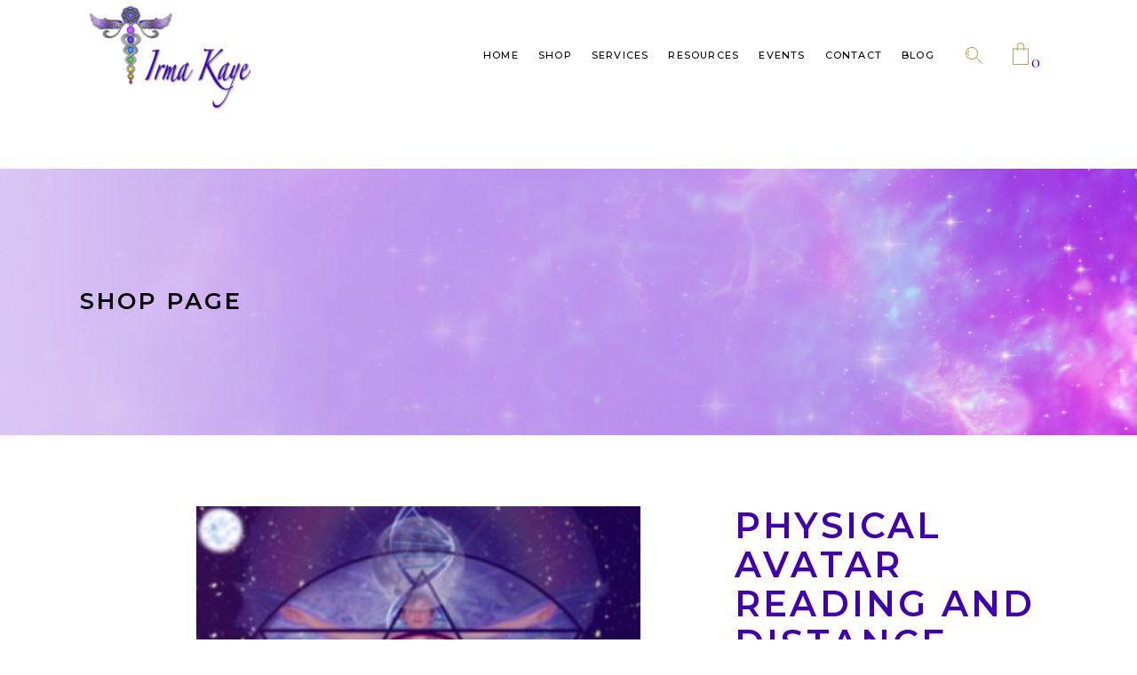

--- FILE ---
content_type: text/html; charset=UTF-8
request_url: https://irmakaye.com/product/physical-avatar-reading-and-distance-healing/
body_size: 22747
content:
<!DOCTYPE html>
<html lang="en-US">
<head>
	
		<meta charset="UTF-8"/>
		<link rel="profile" href="http://gmpg.org/xfn/11"/>
		
				<meta name="viewport" content="width=device-width,initial-scale=1,user-scalable=yes">
		<meta name='robots' content='index, follow, max-image-preview:large, max-snippet:-1, max-video-preview:-1' />
	<style>img:is([sizes="auto" i], [sizes^="auto," i]) { contain-intrinsic-size: 3000px 1500px }</style>
	
	<!-- This site is optimized with the Yoast SEO plugin v24.3 - https://yoast.com/wordpress/plugins/seo/ -->
	<title>Physical Avatar Reading and Distance Healing - Irma Kaye</title>
	<link rel="canonical" href="https://irmakaye.com/product/physical-avatar-reading-and-distance-healing/" />
	<meta property="og:locale" content="en_US" />
	<meta property="og:type" content="article" />
	<meta property="og:title" content="Physical Avatar Reading and Distance Healing - Irma Kaye" />
	<meta property="og:description" content="Physical Avatar (Medical Intuitive) Reading and Distance Healing This is also another one of my signature sessions given to me by my guidance team, the Akashic Wisdom Keepers. Using the wisdom of your own Akashic &#8220;Physical Avatar&#8221; which rules your own health and healing issues, we can explore health issues and ways to make changes and corrections for you. This also includes a distance follow up healing scheduled in &#8220;real time.&#8221; $150.00 Please allow 4-7 days for delivery." />
	<meta property="og:url" content="https://irmakaye.com/product/physical-avatar-reading-and-distance-healing/" />
	<meta property="og:site_name" content="Irma Kaye" />
	<meta property="article:modified_time" content="2025-08-24T10:53:18+00:00" />
	<meta property="og:image" content="https://secureservercdn.net/198.71.233.106/f2x.7f0.myftpupload.com/wp-content/uploads/2020/01/PhysicalAvatarReading.jpg?time=1640039745" />
	<meta property="og:image:width" content="500" />
	<meta property="og:image:height" content="500" />
	<meta property="og:image:type" content="image/jpeg" />
	<meta name="twitter:card" content="summary_large_image" />
	<script type="application/ld+json" class="yoast-schema-graph">{"@context":"https://schema.org","@graph":[{"@type":"WebPage","@id":"https://irmakaye.com/product/physical-avatar-reading-and-distance-healing/","url":"https://irmakaye.com/product/physical-avatar-reading-and-distance-healing/","name":"Physical Avatar Reading and Distance Healing - Irma Kaye","isPartOf":{"@id":"https://irmakaye.com/#website"},"primaryImageOfPage":{"@id":"https://irmakaye.com/product/physical-avatar-reading-and-distance-healing/#primaryimage"},"image":{"@id":"https://irmakaye.com/product/physical-avatar-reading-and-distance-healing/#primaryimage"},"thumbnailUrl":"https://irmakaye.com/wp-content/uploads/2020/01/PhysicalAvatarReading.jpg","datePublished":"2020-01-02T02:59:58+00:00","dateModified":"2025-08-24T10:53:18+00:00","breadcrumb":{"@id":"https://irmakaye.com/product/physical-avatar-reading-and-distance-healing/#breadcrumb"},"inLanguage":"en-US","potentialAction":[{"@type":"ReadAction","target":["https://irmakaye.com/product/physical-avatar-reading-and-distance-healing/"]}]},{"@type":"ImageObject","inLanguage":"en-US","@id":"https://irmakaye.com/product/physical-avatar-reading-and-distance-healing/#primaryimage","url":"https://irmakaye.com/wp-content/uploads/2020/01/PhysicalAvatarReading.jpg","contentUrl":"https://irmakaye.com/wp-content/uploads/2020/01/PhysicalAvatarReading.jpg","width":500,"height":500},{"@type":"BreadcrumbList","@id":"https://irmakaye.com/product/physical-avatar-reading-and-distance-healing/#breadcrumb","itemListElement":[{"@type":"ListItem","position":1,"name":"Home","item":"https://irmakaye.com/"},{"@type":"ListItem","position":2,"name":"SHOP Page","item":"https://irmakaye.com/shop/"},{"@type":"ListItem","position":3,"name":"Physical Avatar Reading and Distance Healing"}]},{"@type":"WebSite","@id":"https://irmakaye.com/#website","url":"https://irmakaye.com/","name":"Irma Kaye","description":"Healing Services, Crystals, Readings, Consultation","publisher":{"@id":"https://irmakaye.com/#organization"},"potentialAction":[{"@type":"SearchAction","target":{"@type":"EntryPoint","urlTemplate":"https://irmakaye.com/?s={search_term_string}"},"query-input":{"@type":"PropertyValueSpecification","valueRequired":true,"valueName":"search_term_string"}}],"inLanguage":"en-US"},{"@type":"Organization","@id":"https://irmakaye.com/#organization","name":"Irma Kaye Sawyer","url":"https://irmakaye.com/","logo":{"@type":"ImageObject","inLanguage":"en-US","@id":"https://irmakaye.com/#/schema/logo/image/","url":"https://secureservercdn.net/198.71.233.106/f2x.7f0.myftpupload.com/wp-content/uploads/2020/02/thumbnail.jpg?time=1620670908","contentUrl":"https://secureservercdn.net/198.71.233.106/f2x.7f0.myftpupload.com/wp-content/uploads/2020/02/thumbnail.jpg?time=1620670908","width":834,"height":501,"caption":"Irma Kaye Sawyer"},"image":{"@id":"https://irmakaye.com/#/schema/logo/image/"}}]}</script>
	<!-- / Yoast SEO plugin. -->


<link rel='dns-prefetch' href='//fonts.googleapis.com' />
<link rel="alternate" type="application/rss+xml" title="Irma Kaye &raquo; Feed" href="https://irmakaye.com/feed/" />
<link rel="alternate" type="application/rss+xml" title="Irma Kaye &raquo; Comments Feed" href="https://irmakaye.com/comments/feed/" />
<link rel="alternate" type="application/rss+xml" title="Irma Kaye &raquo; Physical Avatar Reading and Distance Healing Comments Feed" href="https://irmakaye.com/product/physical-avatar-reading-and-distance-healing/feed/" />
<script type="text/javascript">
/* <![CDATA[ */
window._wpemojiSettings = {"baseUrl":"https:\/\/s.w.org\/images\/core\/emoji\/16.0.1\/72x72\/","ext":".png","svgUrl":"https:\/\/s.w.org\/images\/core\/emoji\/16.0.1\/svg\/","svgExt":".svg","source":{"concatemoji":"https:\/\/irmakaye.com\/wp-includes\/js\/wp-emoji-release.min.js?ver=6.8.3"}};
/*! This file is auto-generated */
!function(s,n){var o,i,e;function c(e){try{var t={supportTests:e,timestamp:(new Date).valueOf()};sessionStorage.setItem(o,JSON.stringify(t))}catch(e){}}function p(e,t,n){e.clearRect(0,0,e.canvas.width,e.canvas.height),e.fillText(t,0,0);var t=new Uint32Array(e.getImageData(0,0,e.canvas.width,e.canvas.height).data),a=(e.clearRect(0,0,e.canvas.width,e.canvas.height),e.fillText(n,0,0),new Uint32Array(e.getImageData(0,0,e.canvas.width,e.canvas.height).data));return t.every(function(e,t){return e===a[t]})}function u(e,t){e.clearRect(0,0,e.canvas.width,e.canvas.height),e.fillText(t,0,0);for(var n=e.getImageData(16,16,1,1),a=0;a<n.data.length;a++)if(0!==n.data[a])return!1;return!0}function f(e,t,n,a){switch(t){case"flag":return n(e,"\ud83c\udff3\ufe0f\u200d\u26a7\ufe0f","\ud83c\udff3\ufe0f\u200b\u26a7\ufe0f")?!1:!n(e,"\ud83c\udde8\ud83c\uddf6","\ud83c\udde8\u200b\ud83c\uddf6")&&!n(e,"\ud83c\udff4\udb40\udc67\udb40\udc62\udb40\udc65\udb40\udc6e\udb40\udc67\udb40\udc7f","\ud83c\udff4\u200b\udb40\udc67\u200b\udb40\udc62\u200b\udb40\udc65\u200b\udb40\udc6e\u200b\udb40\udc67\u200b\udb40\udc7f");case"emoji":return!a(e,"\ud83e\udedf")}return!1}function g(e,t,n,a){var r="undefined"!=typeof WorkerGlobalScope&&self instanceof WorkerGlobalScope?new OffscreenCanvas(300,150):s.createElement("canvas"),o=r.getContext("2d",{willReadFrequently:!0}),i=(o.textBaseline="top",o.font="600 32px Arial",{});return e.forEach(function(e){i[e]=t(o,e,n,a)}),i}function t(e){var t=s.createElement("script");t.src=e,t.defer=!0,s.head.appendChild(t)}"undefined"!=typeof Promise&&(o="wpEmojiSettingsSupports",i=["flag","emoji"],n.supports={everything:!0,everythingExceptFlag:!0},e=new Promise(function(e){s.addEventListener("DOMContentLoaded",e,{once:!0})}),new Promise(function(t){var n=function(){try{var e=JSON.parse(sessionStorage.getItem(o));if("object"==typeof e&&"number"==typeof e.timestamp&&(new Date).valueOf()<e.timestamp+604800&&"object"==typeof e.supportTests)return e.supportTests}catch(e){}return null}();if(!n){if("undefined"!=typeof Worker&&"undefined"!=typeof OffscreenCanvas&&"undefined"!=typeof URL&&URL.createObjectURL&&"undefined"!=typeof Blob)try{var e="postMessage("+g.toString()+"("+[JSON.stringify(i),f.toString(),p.toString(),u.toString()].join(",")+"));",a=new Blob([e],{type:"text/javascript"}),r=new Worker(URL.createObjectURL(a),{name:"wpTestEmojiSupports"});return void(r.onmessage=function(e){c(n=e.data),r.terminate(),t(n)})}catch(e){}c(n=g(i,f,p,u))}t(n)}).then(function(e){for(var t in e)n.supports[t]=e[t],n.supports.everything=n.supports.everything&&n.supports[t],"flag"!==t&&(n.supports.everythingExceptFlag=n.supports.everythingExceptFlag&&n.supports[t]);n.supports.everythingExceptFlag=n.supports.everythingExceptFlag&&!n.supports.flag,n.DOMReady=!1,n.readyCallback=function(){n.DOMReady=!0}}).then(function(){return e}).then(function(){var e;n.supports.everything||(n.readyCallback(),(e=n.source||{}).concatemoji?t(e.concatemoji):e.wpemoji&&e.twemoji&&(t(e.twemoji),t(e.wpemoji)))}))}((window,document),window._wpemojiSettings);
/* ]]> */
</script>
<link rel='stylesheet' id='stripe-main-styles-css' href='https://irmakaye.com/wp-content/mu-plugins/vendor/godaddy/mwc-core/assets/css/stripe-settings.css' type='text/css' media='all' />
<style id='wp-emoji-styles-inline-css' type='text/css'>

	img.wp-smiley, img.emoji {
		display: inline !important;
		border: none !important;
		box-shadow: none !important;
		height: 1em !important;
		width: 1em !important;
		margin: 0 0.07em !important;
		vertical-align: -0.1em !important;
		background: none !important;
		padding: 0 !important;
	}
</style>
<link rel='stylesheet' id='wp-block-library-css' href='https://irmakaye.com/wp-includes/css/dist/block-library/style.min.css?ver=6.8.3' type='text/css' media='all' />
<style id='classic-theme-styles-inline-css' type='text/css'>
/*! This file is auto-generated */
.wp-block-button__link{color:#fff;background-color:#32373c;border-radius:9999px;box-shadow:none;text-decoration:none;padding:calc(.667em + 2px) calc(1.333em + 2px);font-size:1.125em}.wp-block-file__button{background:#32373c;color:#fff;text-decoration:none}
</style>
<link rel='stylesheet' id='font-awesome-css' href='https://irmakaye.com/wp-content/plugins/contact-widgets/assets/css/font-awesome.min.css?ver=4.7.0' type='text/css' media='all' />
<style id='global-styles-inline-css' type='text/css'>
:root{--wp--preset--aspect-ratio--square: 1;--wp--preset--aspect-ratio--4-3: 4/3;--wp--preset--aspect-ratio--3-4: 3/4;--wp--preset--aspect-ratio--3-2: 3/2;--wp--preset--aspect-ratio--2-3: 2/3;--wp--preset--aspect-ratio--16-9: 16/9;--wp--preset--aspect-ratio--9-16: 9/16;--wp--preset--color--black: #000000;--wp--preset--color--cyan-bluish-gray: #abb8c3;--wp--preset--color--white: #ffffff;--wp--preset--color--pale-pink: #f78da7;--wp--preset--color--vivid-red: #cf2e2e;--wp--preset--color--luminous-vivid-orange: #ff6900;--wp--preset--color--luminous-vivid-amber: #fcb900;--wp--preset--color--light-green-cyan: #7bdcb5;--wp--preset--color--vivid-green-cyan: #00d084;--wp--preset--color--pale-cyan-blue: #8ed1fc;--wp--preset--color--vivid-cyan-blue: #0693e3;--wp--preset--color--vivid-purple: #9b51e0;--wp--preset--gradient--vivid-cyan-blue-to-vivid-purple: linear-gradient(135deg,rgba(6,147,227,1) 0%,rgb(155,81,224) 100%);--wp--preset--gradient--light-green-cyan-to-vivid-green-cyan: linear-gradient(135deg,rgb(122,220,180) 0%,rgb(0,208,130) 100%);--wp--preset--gradient--luminous-vivid-amber-to-luminous-vivid-orange: linear-gradient(135deg,rgba(252,185,0,1) 0%,rgba(255,105,0,1) 100%);--wp--preset--gradient--luminous-vivid-orange-to-vivid-red: linear-gradient(135deg,rgba(255,105,0,1) 0%,rgb(207,46,46) 100%);--wp--preset--gradient--very-light-gray-to-cyan-bluish-gray: linear-gradient(135deg,rgb(238,238,238) 0%,rgb(169,184,195) 100%);--wp--preset--gradient--cool-to-warm-spectrum: linear-gradient(135deg,rgb(74,234,220) 0%,rgb(151,120,209) 20%,rgb(207,42,186) 40%,rgb(238,44,130) 60%,rgb(251,105,98) 80%,rgb(254,248,76) 100%);--wp--preset--gradient--blush-light-purple: linear-gradient(135deg,rgb(255,206,236) 0%,rgb(152,150,240) 100%);--wp--preset--gradient--blush-bordeaux: linear-gradient(135deg,rgb(254,205,165) 0%,rgb(254,45,45) 50%,rgb(107,0,62) 100%);--wp--preset--gradient--luminous-dusk: linear-gradient(135deg,rgb(255,203,112) 0%,rgb(199,81,192) 50%,rgb(65,88,208) 100%);--wp--preset--gradient--pale-ocean: linear-gradient(135deg,rgb(255,245,203) 0%,rgb(182,227,212) 50%,rgb(51,167,181) 100%);--wp--preset--gradient--electric-grass: linear-gradient(135deg,rgb(202,248,128) 0%,rgb(113,206,126) 100%);--wp--preset--gradient--midnight: linear-gradient(135deg,rgb(2,3,129) 0%,rgb(40,116,252) 100%);--wp--preset--font-size--small: 13px;--wp--preset--font-size--medium: 20px;--wp--preset--font-size--large: 36px;--wp--preset--font-size--x-large: 42px;--wp--preset--font-family--inter: "Inter", sans-serif;--wp--preset--font-family--cardo: Cardo;--wp--preset--spacing--20: 0.44rem;--wp--preset--spacing--30: 0.67rem;--wp--preset--spacing--40: 1rem;--wp--preset--spacing--50: 1.5rem;--wp--preset--spacing--60: 2.25rem;--wp--preset--spacing--70: 3.38rem;--wp--preset--spacing--80: 5.06rem;--wp--preset--shadow--natural: 6px 6px 9px rgba(0, 0, 0, 0.2);--wp--preset--shadow--deep: 12px 12px 50px rgba(0, 0, 0, 0.4);--wp--preset--shadow--sharp: 6px 6px 0px rgba(0, 0, 0, 0.2);--wp--preset--shadow--outlined: 6px 6px 0px -3px rgba(255, 255, 255, 1), 6px 6px rgba(0, 0, 0, 1);--wp--preset--shadow--crisp: 6px 6px 0px rgba(0, 0, 0, 1);}:where(.is-layout-flex){gap: 0.5em;}:where(.is-layout-grid){gap: 0.5em;}body .is-layout-flex{display: flex;}.is-layout-flex{flex-wrap: wrap;align-items: center;}.is-layout-flex > :is(*, div){margin: 0;}body .is-layout-grid{display: grid;}.is-layout-grid > :is(*, div){margin: 0;}:where(.wp-block-columns.is-layout-flex){gap: 2em;}:where(.wp-block-columns.is-layout-grid){gap: 2em;}:where(.wp-block-post-template.is-layout-flex){gap: 1.25em;}:where(.wp-block-post-template.is-layout-grid){gap: 1.25em;}.has-black-color{color: var(--wp--preset--color--black) !important;}.has-cyan-bluish-gray-color{color: var(--wp--preset--color--cyan-bluish-gray) !important;}.has-white-color{color: var(--wp--preset--color--white) !important;}.has-pale-pink-color{color: var(--wp--preset--color--pale-pink) !important;}.has-vivid-red-color{color: var(--wp--preset--color--vivid-red) !important;}.has-luminous-vivid-orange-color{color: var(--wp--preset--color--luminous-vivid-orange) !important;}.has-luminous-vivid-amber-color{color: var(--wp--preset--color--luminous-vivid-amber) !important;}.has-light-green-cyan-color{color: var(--wp--preset--color--light-green-cyan) !important;}.has-vivid-green-cyan-color{color: var(--wp--preset--color--vivid-green-cyan) !important;}.has-pale-cyan-blue-color{color: var(--wp--preset--color--pale-cyan-blue) !important;}.has-vivid-cyan-blue-color{color: var(--wp--preset--color--vivid-cyan-blue) !important;}.has-vivid-purple-color{color: var(--wp--preset--color--vivid-purple) !important;}.has-black-background-color{background-color: var(--wp--preset--color--black) !important;}.has-cyan-bluish-gray-background-color{background-color: var(--wp--preset--color--cyan-bluish-gray) !important;}.has-white-background-color{background-color: var(--wp--preset--color--white) !important;}.has-pale-pink-background-color{background-color: var(--wp--preset--color--pale-pink) !important;}.has-vivid-red-background-color{background-color: var(--wp--preset--color--vivid-red) !important;}.has-luminous-vivid-orange-background-color{background-color: var(--wp--preset--color--luminous-vivid-orange) !important;}.has-luminous-vivid-amber-background-color{background-color: var(--wp--preset--color--luminous-vivid-amber) !important;}.has-light-green-cyan-background-color{background-color: var(--wp--preset--color--light-green-cyan) !important;}.has-vivid-green-cyan-background-color{background-color: var(--wp--preset--color--vivid-green-cyan) !important;}.has-pale-cyan-blue-background-color{background-color: var(--wp--preset--color--pale-cyan-blue) !important;}.has-vivid-cyan-blue-background-color{background-color: var(--wp--preset--color--vivid-cyan-blue) !important;}.has-vivid-purple-background-color{background-color: var(--wp--preset--color--vivid-purple) !important;}.has-black-border-color{border-color: var(--wp--preset--color--black) !important;}.has-cyan-bluish-gray-border-color{border-color: var(--wp--preset--color--cyan-bluish-gray) !important;}.has-white-border-color{border-color: var(--wp--preset--color--white) !important;}.has-pale-pink-border-color{border-color: var(--wp--preset--color--pale-pink) !important;}.has-vivid-red-border-color{border-color: var(--wp--preset--color--vivid-red) !important;}.has-luminous-vivid-orange-border-color{border-color: var(--wp--preset--color--luminous-vivid-orange) !important;}.has-luminous-vivid-amber-border-color{border-color: var(--wp--preset--color--luminous-vivid-amber) !important;}.has-light-green-cyan-border-color{border-color: var(--wp--preset--color--light-green-cyan) !important;}.has-vivid-green-cyan-border-color{border-color: var(--wp--preset--color--vivid-green-cyan) !important;}.has-pale-cyan-blue-border-color{border-color: var(--wp--preset--color--pale-cyan-blue) !important;}.has-vivid-cyan-blue-border-color{border-color: var(--wp--preset--color--vivid-cyan-blue) !important;}.has-vivid-purple-border-color{border-color: var(--wp--preset--color--vivid-purple) !important;}.has-vivid-cyan-blue-to-vivid-purple-gradient-background{background: var(--wp--preset--gradient--vivid-cyan-blue-to-vivid-purple) !important;}.has-light-green-cyan-to-vivid-green-cyan-gradient-background{background: var(--wp--preset--gradient--light-green-cyan-to-vivid-green-cyan) !important;}.has-luminous-vivid-amber-to-luminous-vivid-orange-gradient-background{background: var(--wp--preset--gradient--luminous-vivid-amber-to-luminous-vivid-orange) !important;}.has-luminous-vivid-orange-to-vivid-red-gradient-background{background: var(--wp--preset--gradient--luminous-vivid-orange-to-vivid-red) !important;}.has-very-light-gray-to-cyan-bluish-gray-gradient-background{background: var(--wp--preset--gradient--very-light-gray-to-cyan-bluish-gray) !important;}.has-cool-to-warm-spectrum-gradient-background{background: var(--wp--preset--gradient--cool-to-warm-spectrum) !important;}.has-blush-light-purple-gradient-background{background: var(--wp--preset--gradient--blush-light-purple) !important;}.has-blush-bordeaux-gradient-background{background: var(--wp--preset--gradient--blush-bordeaux) !important;}.has-luminous-dusk-gradient-background{background: var(--wp--preset--gradient--luminous-dusk) !important;}.has-pale-ocean-gradient-background{background: var(--wp--preset--gradient--pale-ocean) !important;}.has-electric-grass-gradient-background{background: var(--wp--preset--gradient--electric-grass) !important;}.has-midnight-gradient-background{background: var(--wp--preset--gradient--midnight) !important;}.has-small-font-size{font-size: var(--wp--preset--font-size--small) !important;}.has-medium-font-size{font-size: var(--wp--preset--font-size--medium) !important;}.has-large-font-size{font-size: var(--wp--preset--font-size--large) !important;}.has-x-large-font-size{font-size: var(--wp--preset--font-size--x-large) !important;}
:where(.wp-block-post-template.is-layout-flex){gap: 1.25em;}:where(.wp-block-post-template.is-layout-grid){gap: 1.25em;}
:where(.wp-block-columns.is-layout-flex){gap: 2em;}:where(.wp-block-columns.is-layout-grid){gap: 2em;}
:root :where(.wp-block-pullquote){font-size: 1.5em;line-height: 1.6;}
</style>
<link rel='stylesheet' id='contact-form-7-css' href='https://irmakaye.com/wp-content/plugins/contact-form-7/includes/css/styles.css?ver=6.0.3' type='text/css' media='all' />
<link rel='stylesheet' id='dolcino-restaurant-style-css' href='https://irmakaye.com/wp-content/plugins/dolcino-restaurant/assets/css/restaurant.min.css?ver=6.8.3' type='text/css' media='all' />
<link rel='stylesheet' id='dolcino-restaurant-responsive-style-css' href='https://irmakaye.com/wp-content/plugins/dolcino-restaurant/assets/css/restaurant-responsive.min.css?ver=6.8.3' type='text/css' media='all' />
<link rel='stylesheet' id='rs-plugin-settings-css' href='https://irmakaye.com/wp-content/plugins/revslider/public/assets/css/settings.css?ver=5.4.8.3' type='text/css' media='all' />
<style id='rs-plugin-settings-inline-css' type='text/css'>
#rs-demo-id {}
</style>
<style id='woocommerce-inline-inline-css' type='text/css'>
.woocommerce form .form-row .required { visibility: visible; }
</style>
<link rel='stylesheet' id='wp-components-css' href='https://irmakaye.com/wp-includes/css/dist/components/style.min.css?ver=6.8.3' type='text/css' media='all' />
<link rel='stylesheet' id='godaddy-styles-css' href='https://irmakaye.com/wp-content/mu-plugins/vendor/wpex/godaddy-launch/includes/Dependencies/GoDaddy/Styles/build/latest.css?ver=2.0.2' type='text/css' media='all' />
<link rel='stylesheet' id='gateway-css' href='https://irmakaye.com/wp-content/plugins/woocommerce-paypal-payments/modules/ppcp-button/assets/css/gateway.css?ver=2.9.6' type='text/css' media='all' />
<link rel='stylesheet' id='brands-styles-css' href='https://irmakaye.com/wp-content/plugins/woocommerce/assets/css/brands.css?ver=9.6.0' type='text/css' media='all' />
<link rel='stylesheet' id='dolcino-mikado-default-style-css' href='https://irmakaye.com/wp-content/themes/dolcino/style.css?ver=6.8.3' type='text/css' media='all' />
<link rel='stylesheet' id='dolcino-mikado-modules-css' href='https://irmakaye.com/wp-content/themes/dolcino/assets/css/modules.min.css?ver=6.8.3' type='text/css' media='all' />
<link rel='stylesheet' id='dolcino-mikado-dripicons-css' href='https://irmakaye.com/wp-content/themes/dolcino/framework/lib/icons-pack/dripicons/dripicons.css?ver=6.8.3' type='text/css' media='all' />
<link rel='stylesheet' id='dolcino-mikado-font_elegant-css' href='https://irmakaye.com/wp-content/themes/dolcino/framework/lib/icons-pack/elegant-icons/style.min.css?ver=6.8.3' type='text/css' media='all' />
<link rel='stylesheet' id='dolcino-mikado-font_awesome-css' href='https://irmakaye.com/wp-content/themes/dolcino/framework/lib/icons-pack/font-awesome/css/fontawesome-all.min.css?ver=6.8.3' type='text/css' media='all' />
<link rel='stylesheet' id='dolcino-mikado-ion_icons-css' href='https://irmakaye.com/wp-content/themes/dolcino/framework/lib/icons-pack/ion-icons/css/ionicons.min.css?ver=6.8.3' type='text/css' media='all' />
<link rel='stylesheet' id='dolcino-mikado-linea_icons-css' href='https://irmakaye.com/wp-content/themes/dolcino/framework/lib/icons-pack/linea-icons/style.css?ver=6.8.3' type='text/css' media='all' />
<link rel='stylesheet' id='dolcino-mikado-linear_icons-css' href='https://irmakaye.com/wp-content/themes/dolcino/framework/lib/icons-pack/linear-icons/style.css?ver=6.8.3' type='text/css' media='all' />
<link rel='stylesheet' id='dolcino-mikado-simple_line_icons-css' href='https://irmakaye.com/wp-content/themes/dolcino/framework/lib/icons-pack/simple-line-icons/simple-line-icons.css?ver=6.8.3' type='text/css' media='all' />
<link rel='stylesheet' id='mediaelement-css' href='https://irmakaye.com/wp-includes/js/mediaelement/mediaelementplayer-legacy.min.css?ver=4.2.17' type='text/css' media='all' />
<link rel='stylesheet' id='wp-mediaelement-css' href='https://irmakaye.com/wp-includes/js/mediaelement/wp-mediaelement.min.css?ver=6.8.3' type='text/css' media='all' />
<link rel='stylesheet' id='dolcino-mikado-woo-css' href='https://irmakaye.com/wp-content/themes/dolcino/assets/css/woocommerce.min.css?ver=6.8.3' type='text/css' media='all' />
<style id='dolcino-mikado-woo-inline-css' type='text/css'>
.postid-3907 .mkdf-content .mkdf-content-inner > .mkdf-container > .mkdf-container-inner, .postid-3907 .mkdf-content .mkdf-content-inner > .mkdf-full-width > .mkdf-full-width-inner { padding: 0 0 0 0;}.postid-3907 .mkdf-content .mkdf-content-inner > .mkdf-container > .mkdf-container-inner, .postid-3907 .mkdf-content .mkdf-content-inner > .mkdf-full-width > .mkdf-full-width-inner { padding: 0 0 0 0;}.postid-3907 .mkdf-page-header .mkdf-vertical-align-containers { padding-left: 0px;padding-right: 0px;}
</style>
<link rel='stylesheet' id='dolcino-mikado-woo-responsive-css' href='https://irmakaye.com/wp-content/themes/dolcino/assets/css/woocommerce-responsive.min.css?ver=6.8.3' type='text/css' media='all' />
<link rel='stylesheet' id='dolcino-mikado-style-dynamic-css' href='https://irmakaye.com/wp-content/themes/dolcino/assets/css/style_dynamic.css?ver=1721229469' type='text/css' media='all' />
<link rel='stylesheet' id='dolcino-mikado-modules-responsive-css' href='https://irmakaye.com/wp-content/themes/dolcino/assets/css/modules-responsive.min.css?ver=6.8.3' type='text/css' media='all' />
<link rel='stylesheet' id='dolcino-mikado-style-dynamic-responsive-css' href='https://irmakaye.com/wp-content/themes/dolcino/assets/css/style_dynamic_responsive.css?ver=1721229469' type='text/css' media='all' />
<link rel='stylesheet' id='dolcino-mikado-google-fonts-css' href='https://fonts.googleapis.com/css?family=Montserrat%3A300%2C300italic%2C400%2C400italic%2C500%2C500i%2C600%2C700%7CCormorant%3A300%2C300italic%2C400%2C400italic%2C500%2C500i%2C600%2C700%7CGreat+Vibes%3A300%2C300italic%2C400%2C400italic%2C500%2C500i%2C600%2C700&#038;subset=latin-ext&#038;ver=1.0.0' type='text/css' media='all' />
<script type="text/javascript" src="https://irmakaye.com/wp-includes/js/jquery/jquery.min.js?ver=3.7.1" id="jquery-core-js"></script>
<script type="text/javascript" src="https://irmakaye.com/wp-includes/js/jquery/jquery-migrate.min.js?ver=3.4.1" id="jquery-migrate-js"></script>
<script type="text/javascript" src="https://irmakaye.com/wp-content/plugins/revslider/public/assets/js/jquery.themepunch.tools.min.js?ver=5.4.8.3" id="tp-tools-js"></script>
<script type="text/javascript" src="https://irmakaye.com/wp-content/plugins/revslider/public/assets/js/jquery.themepunch.revolution.min.js?ver=5.4.8.3" id="revmin-js"></script>
<script type="text/javascript" src="https://irmakaye.com/wp-content/plugins/woocommerce/assets/js/jquery-blockui/jquery.blockUI.min.js?ver=2.7.0-wc.9.6.0" id="jquery-blockui-js" data-wp-strategy="defer"></script>
<script type="text/javascript" id="wc-add-to-cart-js-extra">
/* <![CDATA[ */
var wc_add_to_cart_params = {"ajax_url":"\/wp-admin\/admin-ajax.php","wc_ajax_url":"\/?wc-ajax=%%endpoint%%","i18n_view_cart":"View cart","cart_url":"https:\/\/irmakaye.com\/cart\/","is_cart":"","cart_redirect_after_add":"no"};
/* ]]> */
</script>
<script type="text/javascript" src="https://irmakaye.com/wp-content/plugins/woocommerce/assets/js/frontend/add-to-cart.min.js?ver=9.6.0" id="wc-add-to-cart-js" data-wp-strategy="defer"></script>
<script type="text/javascript" id="wc-single-product-js-extra">
/* <![CDATA[ */
var wc_single_product_params = {"i18n_required_rating_text":"Please select a rating","i18n_product_gallery_trigger_text":"View full-screen image gallery","review_rating_required":"yes","flexslider":{"rtl":false,"animation":"slide","smoothHeight":true,"directionNav":false,"controlNav":"thumbnails","slideshow":false,"animationSpeed":500,"animationLoop":false,"allowOneSlide":false},"zoom_enabled":"","zoom_options":[],"photoswipe_enabled":"","photoswipe_options":{"shareEl":false,"closeOnScroll":false,"history":false,"hideAnimationDuration":0,"showAnimationDuration":0},"flexslider_enabled":""};
/* ]]> */
</script>
<script type="text/javascript" src="https://irmakaye.com/wp-content/plugins/woocommerce/assets/js/frontend/single-product.min.js?ver=9.6.0" id="wc-single-product-js" defer="defer" data-wp-strategy="defer"></script>
<script type="text/javascript" src="https://irmakaye.com/wp-content/plugins/woocommerce/assets/js/js-cookie/js.cookie.min.js?ver=2.1.4-wc.9.6.0" id="js-cookie-js" defer="defer" data-wp-strategy="defer"></script>
<script type="text/javascript" id="woocommerce-js-extra">
/* <![CDATA[ */
var woocommerce_params = {"ajax_url":"\/wp-admin\/admin-ajax.php","wc_ajax_url":"\/?wc-ajax=%%endpoint%%"};
/* ]]> */
</script>
<script type="text/javascript" src="https://irmakaye.com/wp-content/plugins/woocommerce/assets/js/frontend/woocommerce.min.js?ver=9.6.0" id="woocommerce-js" defer="defer" data-wp-strategy="defer"></script>
<script type="text/javascript" src="https://irmakaye.com/wp-content/plugins/js_composer/assets/js/vendors/woocommerce-add-to-cart.js?ver=8.0.1" id="vc_woocommerce-add-to-cart-js-js"></script>
<script type="text/javascript" src="https://irmakaye.com/wp-content/plugins/woocommerce/assets/js/select2/select2.full.min.js?ver=4.0.3-wc.9.6.0" id="select2-js" defer="defer" data-wp-strategy="defer"></script>
<script></script><link rel="https://api.w.org/" href="https://irmakaye.com/wp-json/" /><link rel="alternate" title="JSON" type="application/json" href="https://irmakaye.com/wp-json/wp/v2/product/3907" /><link rel="EditURI" type="application/rsd+xml" title="RSD" href="https://irmakaye.com/xmlrpc.php?rsd" />
<link rel='shortlink' href='https://irmakaye.com/?p=3907' />
<link rel="alternate" title="oEmbed (JSON)" type="application/json+oembed" href="https://irmakaye.com/wp-json/oembed/1.0/embed?url=https%3A%2F%2Firmakaye.com%2Fproduct%2Fphysical-avatar-reading-and-distance-healing%2F" />
<link rel="alternate" title="oEmbed (XML)" type="text/xml+oembed" href="https://irmakaye.com/wp-json/oembed/1.0/embed?url=https%3A%2F%2Firmakaye.com%2Fproduct%2Fphysical-avatar-reading-and-distance-healing%2F&#038;format=xml" />
		<script>
			document.documentElement.className = document.documentElement.className.replace('no-js', 'js');
		</script>
				<style>
			.no-js img.lazyload {
				display: none;
			}

			figure.wp-block-image img.lazyloading {
				min-width: 150px;
			}

						.lazyload, .lazyloading {
				opacity: 0;
			}

			.lazyloaded {
				opacity: 1;
				transition: opacity 400ms;
				transition-delay: 0ms;
			}

					</style>
			<noscript><style>.woocommerce-product-gallery{ opacity: 1 !important; }</style></noscript>
	<meta name="generator" content="Powered by WPBakery Page Builder - drag and drop page builder for WordPress."/>
<meta name="generator" content="Powered by Slider Revolution 5.4.8.3 - responsive, Mobile-Friendly Slider Plugin for WordPress with comfortable drag and drop interface." />
<style class='wp-fonts-local' type='text/css'>
@font-face{font-family:Inter;font-style:normal;font-weight:300 900;font-display:fallback;src:url('https://irmakaye.com/wp-content/plugins/woocommerce/assets/fonts/Inter-VariableFont_slnt,wght.woff2') format('woff2');font-stretch:normal;}
@font-face{font-family:Cardo;font-style:normal;font-weight:400;font-display:fallback;src:url('https://irmakaye.com/wp-content/plugins/woocommerce/assets/fonts/cardo_normal_400.woff2') format('woff2');}
</style>
<link rel="icon" href="https://irmakaye.com/wp-content/uploads/2019/11/favicon.png" sizes="32x32" />
<link rel="icon" href="https://irmakaye.com/wp-content/uploads/2019/11/favicon.png" sizes="192x192" />
<link rel="apple-touch-icon" href="https://irmakaye.com/wp-content/uploads/2019/11/favicon.png" />
<meta name="msapplication-TileImage" content="https://irmakaye.com/wp-content/uploads/2019/11/favicon.png" />
<script type="text/javascript">function setREVStartSize(e){									
						try{ e.c=jQuery(e.c);var i=jQuery(window).width(),t=9999,r=0,n=0,l=0,f=0,s=0,h=0;
							if(e.responsiveLevels&&(jQuery.each(e.responsiveLevels,function(e,f){f>i&&(t=r=f,l=e),i>f&&f>r&&(r=f,n=e)}),t>r&&(l=n)),f=e.gridheight[l]||e.gridheight[0]||e.gridheight,s=e.gridwidth[l]||e.gridwidth[0]||e.gridwidth,h=i/s,h=h>1?1:h,f=Math.round(h*f),"fullscreen"==e.sliderLayout){var u=(e.c.width(),jQuery(window).height());if(void 0!=e.fullScreenOffsetContainer){var c=e.fullScreenOffsetContainer.split(",");if (c) jQuery.each(c,function(e,i){u=jQuery(i).length>0?u-jQuery(i).outerHeight(!0):u}),e.fullScreenOffset.split("%").length>1&&void 0!=e.fullScreenOffset&&e.fullScreenOffset.length>0?u-=jQuery(window).height()*parseInt(e.fullScreenOffset,0)/100:void 0!=e.fullScreenOffset&&e.fullScreenOffset.length>0&&(u-=parseInt(e.fullScreenOffset,0))}f=u}else void 0!=e.minHeight&&f<e.minHeight&&(f=e.minHeight);e.c.closest(".rev_slider_wrapper").css({height:f})					
						}catch(d){console.log("Failure at Presize of Slider:"+d)}						
					};</script>
		<style type="text/css" id="wp-custom-css">
			
body {
    font-family: Cormorant,serif;
    font-size: 18px;
    font-weight: 400;
    font-style: normal;
    overflow-x: hidden!important;
    -webkit-font-smoothing: antialiased;
}
.mkdf-page-header .mkdf-vertical-align-containers {
    padding-left: 40px;
    padding-right: 40px;
}


.mkdf-page-header .mkdf-menu-area {
    height: 190px !important;
}


.mkdf-mobile-header .mkdf-mobile-logo-wrapper img {
    display: block;
	
  
}


.page-id-3693 .mkdf-page-header .mkdf-vertical-align-containers {
    padding-left: 40px;
    padding-right: 40px;
}

.mkdf-drop-down .second .inner > ul > li > a {
    font-size: 14px;
    font-family: open sans-serif;
}


.mkdf-header-standard .mkdf-menu-area .mkdf-menu-right .mkdf-vertical-align-containers .mkdf-position-right-inner {
 
line-height: 22px;
color: #000;
letter-spacing: 0;
font-family: open sans-serif, sans-serif;
font-size: 11px;
font-weight: 400;
font-style: normal;
-webkit-font-smoothing: antialiased;
text-align: right;
background: 0 0;
border: 0;
margin: 0;
outline: 0;
padding: 0;
display: inline-block;
vertical-align: middle;
	height: 60px;}

.mkdf-main-menu>ul>li>a {
    position: relative;
    display: inline-block;
    width: 100%;
    vertical-align: top;
    padding: 11px 11px 11px 11px;
    color: #000;
    font-family: Montserrat,sans-serif;
    font-size: 11px;
    line-height: 11px;
    letter-spacing: .11em;
    font-weight: 500;
    font-style: normal;
    text-transform: uppercase;
    box-sizing: border-box;
}

.mkdf-main-menu>ul>li>a>span.item_outer span.item_text:after {
    bottom: -8px;
}

h6 {
    color: #000000;
    font-size: 18px;
    line-height: 1.42em;
    font-style: italic;
    font-weight: 400;
    letter-spacing: 0px;
    text-transform: none;
}

.vc_btn3.vc_btn3-size-lg {
    font-size: 16px;
    font-family: sans-serif;
    padding-top: 18px;
    padding-bottom: 18px;
    padding-left: 25px;
    padding-right: 25px;
}

#rev_slider_10_1 .dolcino-navigation .tp-bullet:hover, #rev_slider_10_1 .dolcino-navigation .tp-bullet.selected {
    background: #c19d5600;
}



#rev_slider_10_1 .dolcino-navigation .tp-bullet {
    width: 9px;
    height: 9px;
    position: absolute;
    background: transparent;
    border: 0px solid #c19d56;
    border-radius: 0;
    cursor: pointer;
    box-sizing: content-box;
    transform: rotate(45deg);
    -webkit-transform: rotate(45deg);
    -moz-transform: rotate(45deg);
    transition: background 0.2s ease;
    -webkit-transition: background 0.2s ease;
    -moz-transiton: background 0.2s ease;
}

.mkdf-separator-holder {
    position: relative;
    height: 0;
    font-size: 0;
    line-height: 1em;
}

#rev_slider_10_1 .dolcino-navigation-inverted.tparrows.tp-leftarrow .mkdf-nav-arrow, #rev_slider_10_1 .dolcino-navigation-inverted.tparrows.tp-rightarrow .mkdf-nav-arrow {
    position: relative;
    display: inline-block;
    vertical-align: middle;
    width: 42px;
    height: 62px;
    color: #c19d5600;
    line-height: 1;
    -webkit-transition: color .2s ease-out;
    -moz-transition: color .2s ease-out;
    transition: color .2s ease-out;
}

.mkdf-section-title-holder .mkdf-st-intro-text {
    margin: 0;
    font-family: "Great Vibes", cursive;
    font-size: 50px;
    line-height: 1.08em;
    color: #4000b1;
    font-style: normal;
}

.mkdf-blog-holder article .mkdf-post-image img {
    display: block;
    align-content: center;
}
.mkdf-blog-holder.mkdf-blog-single article .mkdf-post-text-inner {
    text-align: left;
}


}


.mkdf-mobile-header .mkdf-mobile-header-inner .mkdf-mobile-header-holder {
    position: relative;
    z-index: 2;
    height: 60%;
}

.mkdf-mobile-header .mkdf-mobile-nav {
    display: none;
    width: 100%;
    padding-top: 20px;
    background-color: #fff;
    border-bottom: 1px solid #e3e3e3;
}

.mkdf-mobile-header .mkdf-mobile-header-inner {
    position: relative;
    height: 100px;
    background-color: #fff;
    border-bottom: 0px solid #e3e3e3;
    box-sizing: border-box;
}

.mkdf-sticky-up-mobile-header .mobile-header-appear .mkdf-mobile-header-inner {
    position: fixed;
    top: 0;
    left: 0;
    width: 100%;
    height: 100px;
    -webkit-transform: translateY(0);
    -moz-transform: translateY(0);
    transform: translateY(0);
}

.mkdf-vertical-align-containers {
    position: relative;
    width: 100%;
    height: 66%;
    padding: 0 20px;
    box-sizing: border-box;
}

.vc_custom_1580088015506 {
    padding-top: 45px !important;
}


body > div.mkdf-wrapper > div.mkdf-wrapper-inner > header.mkdf-mobile-header > div > div > div > div > div > div.mkdf-position-left > div > div > a > img
		</style>
		<noscript><style> .wpb_animate_when_almost_visible { opacity: 1; }</style></noscript></head>
<body class="wp-singular product-template-default single single-product postid-3907 wp-theme-dolcino theme-dolcino dolcino-core-1.1.1 mkdf-restaurant-1.1 woocommerce woocommerce-page woocommerce-no-js dolcino-ver-1.2 mkdf-smooth-page-transitions mkdf-smooth-page-transitions-preloader mkdf-grid-1300 mkdf-empty-google-api mkdf-wide-dropdown-menu-content-in-grid mkdf-sticky-header-on-scroll-down-up mkdf-dropdown-animate-height mkdf-header-standard mkdf-menu-area-shadow-disable mkdf-menu-area-border-disable mkdf-menu-area-in-grid-border-disable mkdf-logo-area-border-disable mkdf-logo-area-in-grid-border-disable mkdf-side-menu-slide-from-right mkdf-woocommerce-page mkdf-woo-single-page mkdf-woocommerce-columns-4 mkdf-woo-normal-space mkdf-woo-pl-info-below-image mkdf-woo-single-thumb-on-left-side mkdf-woo-single-has-pretty-photo mkdf-default-mobile-header mkdf-sticky-up-mobile-header mkdf-search-covers-header wpb-js-composer js-comp-ver-8.0.1 vc_responsive" itemscope itemtype="http://schema.org/WebPage">
				<div class="mkdf-smooth-transition-loader mkdf-mimic-ajax">
				<div class="mkdf-st-loader">
					<div class="mkdf-st-loader1">
						<div class="mkdf-dolcino-loader"><div class="mkdf-dolcino-preloader-line"></div><div class="mkdf-dolcino-preloader-dot"></div></div>					</div>
				</div>
			</div>
		<section class="mkdf-side-menu">
    <a class="mkdf-close-side-menu mkdf-close-side-menu-predefined" href="#">
        <svg x="0px" y="0px" width="30px" height="30px" viewBox="0 0 30 30" enable-background="new 0 0 30 30"><polygon fill="#C19C55" points="26.791,4.106 26.084,3.399 14.94,14.542 3.797,3.398 3.09,4.105 14.233,15.249 3.09,26.393 3.797,27.1 14.94,15.956 26.084,27.1 26.791,26.393 15.647,15.249 "/></svg>    </a>
    <div class="mkdf-side-menu-table">
        <div class="mkdf-side-menu-table-cell">
                    </div>
    </div>
</section>
    <div class="mkdf-wrapper">
        <div class="mkdf-wrapper-inner">
            
<header class="mkdf-page-header">
		
				
	<div class="mkdf-menu-area mkdf-menu-right">
				
					<div class="mkdf-grid">
						
			<div class="mkdf-vertical-align-containers">
				<div class="mkdf-position-left"><!--
				 --><div class="mkdf-position-left-inner">
						
	
	<div class="mkdf-logo-wrapper">
		<a itemprop="url" href="https://irmakaye.com/" style="height: 284px;">
			<img itemprop="image" class="mkdf-normal-logo lazyload" data-src="https://irmakaye.com/wp-content/uploads/2021/09/Logo_Irma-Kaye-2.png" width="888" height="568"  alt="logo" src="[data-uri]" style="--smush-placeholder-width: 888px; --smush-placeholder-aspect-ratio: 888/568;" /><noscript><img itemprop="image" class="mkdf-normal-logo" src="https://irmakaye.com/wp-content/uploads/2021/09/Logo_Irma-Kaye-2.png" width="888" height="568"  alt="logo"/></noscript>
			<img itemprop="image" class="mkdf-dark-logo lazyload" data-src="https://irmakaye.com/wp-content/uploads/2021/09/Logo_Irma-Kaye.png" width="1654" height="1058"  alt="dark logo" src="[data-uri]" style="--smush-placeholder-width: 1654px; --smush-placeholder-aspect-ratio: 1654/1058;" /><noscript><img itemprop="image" class="mkdf-dark-logo lazyload" data-src="https://irmakaye.com/wp-content/uploads/2021/09/Logo_Irma-Kaye.png" width="1654" height="1058"  alt="dark logo" src="[data-uri]" style="--smush-placeholder-width: 1654px; --smush-placeholder-aspect-ratio: 1654/1058;" /><noscript><img itemprop="image" class="mkdf-dark-logo" src="https://irmakaye.com/wp-content/uploads/2021/09/Logo_Irma-Kaye.png" width="1654" height="1058"  alt="dark logo"/></noscript></noscript>			<img itemprop="image" class="mkdf-light-logo lazyload" data-src="https://irmakaye.com/wp-content/uploads/2021/09/Logo_Irma-Kaye.png" width="1654" height="1058"  alt="light logo" src="[data-uri]" style="--smush-placeholder-width: 1654px; --smush-placeholder-aspect-ratio: 1654/1058;" /><noscript><img itemprop="image" class="mkdf-light-logo lazyload" data-src="https://irmakaye.com/wp-content/uploads/2021/09/Logo_Irma-Kaye.png" width="1654" height="1058"  alt="light logo" src="[data-uri]" style="--smush-placeholder-width: 1654px; --smush-placeholder-aspect-ratio: 1654/1058;" /><noscript><img itemprop="image" class="mkdf-light-logo" src="https://irmakaye.com/wp-content/uploads/2021/09/Logo_Irma-Kaye.png" width="1654" height="1058"  alt="light logo"/></noscript></noscript>		</a>
	</div>

											</div>
				</div>
								<div class="mkdf-position-right"><!--
				 --><div class="mkdf-position-right-inner">
														
	<nav class="mkdf-main-menu mkdf-drop-down mkdf-default-nav">
		<ul id="menu-main-menu" class="clearfix"><li id="nav-menu-item-3725" class="menu-item menu-item-type-post_type menu-item-object-page menu-item-home  narrow"><a href="https://irmakaye.com/" class=""><span class="item_outer"><span class="item_text">Home</span></span></a></li>
<li id="nav-menu-item-4206" class="menu-item menu-item-type-post_type menu-item-object-page menu-item-has-children  has_sub narrow"><a href="https://irmakaye.com/shop-main/" class=""><span class="item_outer"><span class="item_text">SHOP</span><i class="mkdf-menu-arrow fa fa-angle-down"></i></span></a>
<div class="second"><div class="inner"><ul>
	<li id="nav-menu-item-3709" class="menu-item menu-item-type-post_type menu-item-object-page "><a href="https://irmakaye.com/cart-2/" class=""><span class="item_outer"><span class="item_text">Cart</span></span></a></li>
</ul></div></div>
</li>
<li id="nav-menu-item-3734" class="menu-item menu-item-type-post_type menu-item-object-page menu-item-has-children  has_sub narrow"><a href="https://irmakaye.com/services/" class=""><span class="item_outer"><span class="item_text">Services</span><i class="mkdf-menu-arrow fa fa-angle-down"></i></span></a>
<div class="second"><div class="inner"><ul>
	<li id="nav-menu-item-4226" class="menu-item menu-item-type-post_type menu-item-object-page "><a href="https://irmakaye.com/astrological-consultations/" class=""><span class="item_outer"><span class="item_text">ASTROLOGICAL CONSULTATIONS</span></span></a></li>
	<li id="nav-menu-item-4033" class="menu-item menu-item-type-post_type menu-item-object-page "><a href="https://irmakaye.com/energy-healing/" class=""><span class="item_outer"><span class="item_text">ENERGY HEALING</span></span></a></li>
	<li id="nav-menu-item-3981" class="menu-item menu-item-type-post_type menu-item-object-page "><a href="https://irmakaye.com/intuitive-counseling-akashic-record-readings/" class=""><span class="item_outer"><span class="item_text">INTUITIVE COUNSELING &#038; AKASHIC READINGS</span></span></a></li>
	<li id="nav-menu-item-3982" class="menu-item menu-item-type-post_type menu-item-object-page "><a href="https://irmakaye.com/crystal-mineral-sales/" class=""><span class="item_outer"><span class="item_text">CRYSTAL &#038; MINERAL SALES</span></span></a></li>
	<li id="nav-menu-item-3983" class="menu-item menu-item-type-post_type menu-item-object-page "><a href="https://irmakaye.com/classes-lectures-events/" class=""><span class="item_outer"><span class="item_text">CLASSES &#038; LECTURES</span></span></a></li>
	<li id="nav-menu-item-8905" class="menu-item menu-item-type-post_type menu-item-object-page "><a href="https://irmakaye.com/weddings/" class=""><span class="item_outer"><span class="item_text">WEDDINGS &#038; CEREMONIES</span></span></a></li>
</ul></div></div>
</li>
<li id="nav-menu-item-4110" class="menu-item menu-item-type-post_type menu-item-object-page  narrow"><a href="https://irmakaye.com/resources/" class=""><span class="item_outer"><span class="item_text">RESOURCES</span></span></a></li>
<li id="nav-menu-item-4181" class="menu-item menu-item-type-post_type menu-item-object-page menu-item-has-children  has_sub narrow"><a href="https://irmakaye.com/events/" class=""><span class="item_outer"><span class="item_text">EVENTS</span><i class="mkdf-menu-arrow fa fa-angle-down"></i></span></a>
<div class="second"><div class="inner"><ul>
	<li id="nav-menu-item-9223" class="menu-item menu-item-type-post_type menu-item-object-page "><a href="https://irmakaye.com/full-moon-lunar-eclipse-in-pisces/" class=""><span class="item_outer"><span class="item_text">Full Moon / Lunar Eclipse in Pisces</span></span></a></li>
</ul></div></div>
</li>
<li id="nav-menu-item-4182" class="menu-item menu-item-type-post_type menu-item-object-page  narrow"><a href="https://irmakaye.com/contact/" class=""><span class="item_outer"><span class="item_text">CONTACT</span></span></a></li>
<li id="nav-menu-item-4367" class="menu-item menu-item-type-post_type menu-item-object-page  narrow"><a href="https://irmakaye.com/blog-posts/" class=""><span class="item_outer"><span class="item_text">BLOG</span></span></a></li>
</ul>	</nav>

												
            <a  style="margin: 0 18px 0 20px;" class="mkdf-search-opener mkdf-icon-has-hover mkdf-search-opener-predefined" href="javascript:void(0)">
            <span class="mkdf-search-opener-wrapper">
	            <svg x="0px" y="0px" width="19.124px" height="19.123px" viewBox="13.23 22.365 19.124 19.123" enable-background="new 13.23 22.365 19.124 19.123" xml:space="preserve">
                                <g>
	                                <path fill="#C19D56" d="M16.862,25.997c-1.882,1.882-1.882,4.945,0,6.827l0.707-0.707c-1.492-1.493-1.492-3.921,0-5.413L16.862,25.997z"/>
	                                <path fill="#C19D56" d="M32.354,40.781l-6.76-6.761c1.114-1.28,1.727-2.896,1.727-4.61c0-1.882-0.733-3.651-2.063-4.982s-3.1-2.063-4.981-2.063c-1.882,0-3.651,0.732-4.982,2.063s-2.063,3.1-2.063,4.982c0,1.882,0.732,3.651,2.063,4.981c1.331,1.331,3.1,2.063,4.982,2.063c1.714,0,3.33-0.613,4.611-1.728l6.76,6.761L32.354,40.781z M16,33.685c-1.142-1.142-1.77-2.659-1.77-4.274c0-1.615,0.628-3.133,1.77-4.275s2.66-1.77,4.275-1.77c1.614,0,3.133,0.628,4.274,1.77s1.771,2.66,1.771,4.275c0,1.615-0.628,3.132-1.77,4.274c-1.142,1.142-2.66,1.771-4.275,1.771S17.142,34.826,16,33.685z"/>
                                </g>
                            </svg>                            </span>
            </a>
                    <div class="mkdf-shopping-cart-holder" style="margin: 0px 32px 0 12px">
                <div class="mkdf-shopping-cart-inner">
                    <a itemprop="url" class="mkdf-header-cart mkdf-header-cart-predefined" href="https://irmakaye.com/cart/">
                        <div class="mkdf-cart-icon-outer">
                            <span class="mkdf-cart-icon"><svg x="0px" y="0px" width="17.969px" height="25.47px" viewBox="23.015 16.35 17.969 25.47" enable-background="new 23.015 16.35 17.969 25.47" xml:space="preserve">
                                <path fill="#C19D56" d="M36.356,22.907v-2.199c0-2.403-1.954-4.357-4.357-4.357c-2.402,0-4.357,1.955-4.357,4.357v2.199h-4.627V41.82h17.969V22.907H36.356z M28.643,20.708c0-1.851,1.506-3.357,3.357-3.357s3.357,1.506,3.357,3.357v2.199h-6.714V20.708zM39.984,40.82H24.015V23.907h3.627v1.813h1v-1.813h6.714v1.813h1v-1.813h3.628V40.82z"/>
                             </svg></span>
                            <span class="mkdf-cart-number">0</span>
                        </div>
                    </a>
                    <div class="mkdf-shopping-cart-dropdown">
                        <ul>
                                                            <li class="mkdf-empty-cart">No products in the cart.</li>
                                                    </ul>
                    </div>
                </div>
            </div>
            					</div>
				</div>
			</div>
			
					</div>
			</div>
			
		
	
<div class="mkdf-sticky-header">
        <div class="mkdf-sticky-holder mkdf-menu-right">
                <div class="mkdf-grid">
                        <div class="mkdf-vertical-align-containers">
                <div class="mkdf-position-left"><!--
                 --><div class="mkdf-position-left-inner">
                        
	
	<div class="mkdf-logo-wrapper">
		<a itemprop="url" href="https://irmakaye.com/" style="height: 529px;">
			<img itemprop="image" class="mkdf-normal-logo lazyload" data-src="https://irmakaye.com/wp-content/uploads/2021/09/Logo_Irma-Kaye.png" width="1654" height="1058"  alt="logo" src="[data-uri]" style="--smush-placeholder-width: 1654px; --smush-placeholder-aspect-ratio: 1654/1058;" /><noscript><img itemprop="image" class="mkdf-normal-logo" src="https://irmakaye.com/wp-content/uploads/2021/09/Logo_Irma-Kaye.png" width="1654" height="1058"  alt="logo"/></noscript>
			<img itemprop="image" class="mkdf-dark-logo lazyload" data-src="https://irmakaye.com/wp-content/uploads/2021/09/Logo_Irma-Kaye.png" width="1654" height="1058"  alt="dark logo" src="[data-uri]" style="--smush-placeholder-width: 1654px; --smush-placeholder-aspect-ratio: 1654/1058;" /><noscript><img itemprop="image" class="mkdf-dark-logo lazyload" data-src="https://irmakaye.com/wp-content/uploads/2021/09/Logo_Irma-Kaye.png" width="1654" height="1058"  alt="dark logo" src="[data-uri]" style="--smush-placeholder-width: 1654px; --smush-placeholder-aspect-ratio: 1654/1058;" /><noscript><img itemprop="image" class="mkdf-dark-logo" src="https://irmakaye.com/wp-content/uploads/2021/09/Logo_Irma-Kaye.png" width="1654" height="1058"  alt="dark logo"/></noscript></noscript>			<img itemprop="image" class="mkdf-light-logo lazyload" data-src="https://irmakaye.com/wp-content/uploads/2021/09/Logo_Irma-Kaye.png" width="1654" height="1058"  alt="light logo" src="[data-uri]" style="--smush-placeholder-width: 1654px; --smush-placeholder-aspect-ratio: 1654/1058;" /><noscript><img itemprop="image" class="mkdf-light-logo lazyload" data-src="https://irmakaye.com/wp-content/uploads/2021/09/Logo_Irma-Kaye.png" width="1654" height="1058"  alt="light logo" src="[data-uri]" style="--smush-placeholder-width: 1654px; --smush-placeholder-aspect-ratio: 1654/1058;" /><noscript><img itemprop="image" class="mkdf-light-logo" src="https://irmakaye.com/wp-content/uploads/2021/09/Logo_Irma-Kaye.png" width="1654" height="1058"  alt="light logo"/></noscript></noscript>		</a>
	</div>

                                            </div>
                </div>
                                <div class="mkdf-position-right"><!--
                 --><div class="mkdf-position-right-inner">
                                                    
<nav class="mkdf-main-menu mkdf-drop-down mkdf-sticky-nav">
    <ul id="menu-main-menu-1" class="clearfix"><li id="sticky-nav-menu-item-3725" class="menu-item menu-item-type-post_type menu-item-object-page menu-item-home  narrow"><a href="https://irmakaye.com/" class=""><span class="item_outer"><span class="item_text">Home</span><span class="plus"></span></span></a></li>
<li id="sticky-nav-menu-item-4206" class="menu-item menu-item-type-post_type menu-item-object-page menu-item-has-children  has_sub narrow"><a href="https://irmakaye.com/shop-main/" class=""><span class="item_outer"><span class="item_text">SHOP</span><span class="plus"></span><i class="mkdf-menu-arrow fa fa-angle-down"></i></span></a>
<div class="second"><div class="inner"><ul>
	<li id="sticky-nav-menu-item-3709" class="menu-item menu-item-type-post_type menu-item-object-page "><a href="https://irmakaye.com/cart-2/" class=""><span class="item_outer"><span class="item_text">Cart</span><span class="plus"></span></span></a></li>
</ul></div></div>
</li>
<li id="sticky-nav-menu-item-3734" class="menu-item menu-item-type-post_type menu-item-object-page menu-item-has-children  has_sub narrow"><a href="https://irmakaye.com/services/" class=""><span class="item_outer"><span class="item_text">Services</span><span class="plus"></span><i class="mkdf-menu-arrow fa fa-angle-down"></i></span></a>
<div class="second"><div class="inner"><ul>
	<li id="sticky-nav-menu-item-4226" class="menu-item menu-item-type-post_type menu-item-object-page "><a href="https://irmakaye.com/astrological-consultations/" class=""><span class="item_outer"><span class="item_text">ASTROLOGICAL CONSULTATIONS</span><span class="plus"></span></span></a></li>
	<li id="sticky-nav-menu-item-4033" class="menu-item menu-item-type-post_type menu-item-object-page "><a href="https://irmakaye.com/energy-healing/" class=""><span class="item_outer"><span class="item_text">ENERGY HEALING</span><span class="plus"></span></span></a></li>
	<li id="sticky-nav-menu-item-3981" class="menu-item menu-item-type-post_type menu-item-object-page "><a href="https://irmakaye.com/intuitive-counseling-akashic-record-readings/" class=""><span class="item_outer"><span class="item_text">INTUITIVE COUNSELING &#038; AKASHIC READINGS</span><span class="plus"></span></span></a></li>
	<li id="sticky-nav-menu-item-3982" class="menu-item menu-item-type-post_type menu-item-object-page "><a href="https://irmakaye.com/crystal-mineral-sales/" class=""><span class="item_outer"><span class="item_text">CRYSTAL &#038; MINERAL SALES</span><span class="plus"></span></span></a></li>
	<li id="sticky-nav-menu-item-3983" class="menu-item menu-item-type-post_type menu-item-object-page "><a href="https://irmakaye.com/classes-lectures-events/" class=""><span class="item_outer"><span class="item_text">CLASSES &#038; LECTURES</span><span class="plus"></span></span></a></li>
	<li id="sticky-nav-menu-item-8905" class="menu-item menu-item-type-post_type menu-item-object-page "><a href="https://irmakaye.com/weddings/" class=""><span class="item_outer"><span class="item_text">WEDDINGS &#038; CEREMONIES</span><span class="plus"></span></span></a></li>
</ul></div></div>
</li>
<li id="sticky-nav-menu-item-4110" class="menu-item menu-item-type-post_type menu-item-object-page  narrow"><a href="https://irmakaye.com/resources/" class=""><span class="item_outer"><span class="item_text">RESOURCES</span><span class="plus"></span></span></a></li>
<li id="sticky-nav-menu-item-4181" class="menu-item menu-item-type-post_type menu-item-object-page menu-item-has-children  has_sub narrow"><a href="https://irmakaye.com/events/" class=""><span class="item_outer"><span class="item_text">EVENTS</span><span class="plus"></span><i class="mkdf-menu-arrow fa fa-angle-down"></i></span></a>
<div class="second"><div class="inner"><ul>
	<li id="sticky-nav-menu-item-9223" class="menu-item menu-item-type-post_type menu-item-object-page "><a href="https://irmakaye.com/full-moon-lunar-eclipse-in-pisces/" class=""><span class="item_outer"><span class="item_text">Full Moon / Lunar Eclipse in Pisces</span><span class="plus"></span></span></a></li>
</ul></div></div>
</li>
<li id="sticky-nav-menu-item-4182" class="menu-item menu-item-type-post_type menu-item-object-page  narrow"><a href="https://irmakaye.com/contact/" class=""><span class="item_outer"><span class="item_text">CONTACT</span><span class="plus"></span></span></a></li>
<li id="sticky-nav-menu-item-4367" class="menu-item menu-item-type-post_type menu-item-object-page  narrow"><a href="https://irmakaye.com/blog-posts/" class=""><span class="item_outer"><span class="item_text">BLOG</span><span class="plus"></span></span></a></li>
</ul></nav>

                                                                    </div>
                </div>
            </div>
                    </div>
            </div>
	</div>

	
	<form action="https://irmakaye.com/" class="mkdf-search-cover" method="get">
				<div class="mkdf-form-holder-outer">
				<div class="mkdf-form-holder">
					<div class="mkdf-form-holder-inner">
						<input type="text" placeholder="Search..." name="s" class="mkdf_search_field" autocomplete="off" required />
						<a class="mkdf-search-close mkdf-search-close-predefined" href="#">
							<svg x="0px" y="0px" width="30px" height="30px" viewBox="0 0 30 30" enable-background="new 0 0 30 30"><polygon fill="#C19C55" points="26.791,4.106 26.084,3.399 14.94,14.542 3.797,3.398 3.09,4.105 14.233,15.249 3.09,26.393 3.797,27.1 14.94,15.956 26.084,27.1 26.791,26.393 15.647,15.249 "/></svg>						</a>
					</div>
				</div>
			</div>
	</form></header>


<header class="mkdf-mobile-header">
		
	<div class="mkdf-mobile-header-inner">
		<div class="mkdf-mobile-header-holder">
			<div class="mkdf-grid">
				<div class="mkdf-vertical-align-containers">
					<div class="mkdf-vertical-align-containers">
						<div class="mkdf-position-left"><!--
						 --><div class="mkdf-position-left-inner">
								
<div class="mkdf-mobile-logo-wrapper">
	<a itemprop="url" href="https://irmakaye.com/" style="height: 529px">
		<img itemprop="image" data-src="https://irmakaye.com/wp-content/uploads/2021/09/Logo_Irma-Kaye.png" width="1654" height="1058"  alt="Mobile Logo" src="[data-uri]" class="lazyload" style="--smush-placeholder-width: 1654px; --smush-placeholder-aspect-ratio: 1654/1058;" /><noscript><img itemprop="image" src="https://irmakaye.com/wp-content/uploads/2021/09/Logo_Irma-Kaye.png" width="1654" height="1058"  alt="Mobile Logo"/></noscript>
	</a>
</div>

							</div>
						</div>
						<div class="mkdf-position-right"><!--
						 --><div class="mkdf-position-right-inner">
																									<div class="mkdf-mobile-menu-opener mkdf-mobile-menu-opener-svg-path">
										<a href="javascript:void(0)">
																						<span class="mkdf-mobile-menu-icon">
												<svg version="1.1" xmlns="http://www.w3.org/2000/svg" xmlns:xlink="http://www.w3.org/1999/xlink" x="0px" y="0px"
	 width="33px" height="17px" viewBox="0 0 33 17" enable-background="new 0 0 33 17" xml:space="preserve">
<rect fill="#C19C55" width="33" height="1"/>
<rect y="16" fill="#C19C55" width="33" height="1"/>
<rect x="6.5" y="8" fill="#C19C55" width="20" height="1"/>
</svg>											</span>
										</a>
									</div>
															</div>
						</div>
					</div>
				</div>
			</div>
		</div>
		<nav class="mkdf-mobile-nav" role="navigation" aria-label="Mobile Menu">
    <div class="mkdf-grid">
        <ul id="menu-main-menu-2" class=""><li id="mobile-menu-item-3725" class="menu-item menu-item-type-post_type menu-item-object-page menu-item-home "><a href="https://irmakaye.com/" class=""><span>Home</span></a></li>
<li id="mobile-menu-item-4206" class="menu-item menu-item-type-post_type menu-item-object-page menu-item-has-children  has_sub"><a href="https://irmakaye.com/shop-main/" class=""><span>SHOP</span></a><span class="mobile_arrow"><i class="mkdf-sub-arrow ion-ios-arrow-right"></i></span>
<ul class="sub_menu">
	<li id="mobile-menu-item-3709" class="menu-item menu-item-type-post_type menu-item-object-page "><a href="https://irmakaye.com/cart-2/" class=""><span>Cart</span></a></li>
</ul>
</li>
<li id="mobile-menu-item-3734" class="menu-item menu-item-type-post_type menu-item-object-page menu-item-has-children  has_sub"><a href="https://irmakaye.com/services/" class=""><span>Services</span></a><span class="mobile_arrow"><i class="mkdf-sub-arrow ion-ios-arrow-right"></i></span>
<ul class="sub_menu">
	<li id="mobile-menu-item-4226" class="menu-item menu-item-type-post_type menu-item-object-page "><a href="https://irmakaye.com/astrological-consultations/" class=""><span>ASTROLOGICAL CONSULTATIONS</span></a></li>
	<li id="mobile-menu-item-4033" class="menu-item menu-item-type-post_type menu-item-object-page "><a href="https://irmakaye.com/energy-healing/" class=""><span>ENERGY HEALING</span></a></li>
	<li id="mobile-menu-item-3981" class="menu-item menu-item-type-post_type menu-item-object-page "><a href="https://irmakaye.com/intuitive-counseling-akashic-record-readings/" class=""><span>INTUITIVE COUNSELING &#038; AKASHIC READINGS</span></a></li>
	<li id="mobile-menu-item-3982" class="menu-item menu-item-type-post_type menu-item-object-page "><a href="https://irmakaye.com/crystal-mineral-sales/" class=""><span>CRYSTAL &#038; MINERAL SALES</span></a></li>
	<li id="mobile-menu-item-3983" class="menu-item menu-item-type-post_type menu-item-object-page "><a href="https://irmakaye.com/classes-lectures-events/" class=""><span>CLASSES &#038; LECTURES</span></a></li>
	<li id="mobile-menu-item-8905" class="menu-item menu-item-type-post_type menu-item-object-page "><a href="https://irmakaye.com/weddings/" class=""><span>WEDDINGS &#038; CEREMONIES</span></a></li>
</ul>
</li>
<li id="mobile-menu-item-4110" class="menu-item menu-item-type-post_type menu-item-object-page "><a href="https://irmakaye.com/resources/" class=""><span>RESOURCES</span></a></li>
<li id="mobile-menu-item-4181" class="menu-item menu-item-type-post_type menu-item-object-page menu-item-has-children  has_sub"><a href="https://irmakaye.com/events/" class=""><span>EVENTS</span></a><span class="mobile_arrow"><i class="mkdf-sub-arrow ion-ios-arrow-right"></i></span>
<ul class="sub_menu">
	<li id="mobile-menu-item-9223" class="menu-item menu-item-type-post_type menu-item-object-page "><a href="https://irmakaye.com/full-moon-lunar-eclipse-in-pisces/" class=""><span>Full Moon / Lunar Eclipse in Pisces</span></a></li>
</ul>
</li>
<li id="mobile-menu-item-4182" class="menu-item menu-item-type-post_type menu-item-object-page "><a href="https://irmakaye.com/contact/" class=""><span>CONTACT</span></a></li>
<li id="mobile-menu-item-4367" class="menu-item menu-item-type-post_type menu-item-object-page "><a href="https://irmakaye.com/blog-posts/" class=""><span>BLOG</span></a></li>
</ul>    </div>
</nav>
	</div>
	
	<form action="https://irmakaye.com/" class="mkdf-search-cover" method="get">
				<div class="mkdf-form-holder-outer">
				<div class="mkdf-form-holder">
					<div class="mkdf-form-holder-inner">
						<input type="text" placeholder="Search..." name="s" class="mkdf_search_field" autocomplete="off" required />
						<a class="mkdf-search-close mkdf-search-close-predefined" href="#">
							<svg x="0px" y="0px" width="30px" height="30px" viewBox="0 0 30 30" enable-background="new 0 0 30 30"><polygon fill="#C19C55" points="26.791,4.106 26.084,3.399 14.94,14.542 3.797,3.398 3.09,4.105 14.233,15.249 3.09,26.393 3.797,27.1 14.94,15.956 26.084,27.1 26.791,26.393 15.647,15.249 "/></svg>						</a>
					</div>
				</div>
			</div>
	</form></header>

			<a id='mkdf-back-to-top' href='#'>
                <span class="mkdf-icon-stack">
                    <span class="mkdf-btt-arrow">
                        <span class="mkdf-btt-left-part"></span>
                        <span class="mkdf-btt-right-part"></span>
                    </span>
                </span>
			</a>
			        
            <div class="mkdf-content" >
                <div class="mkdf-content-inner">
<div class="mkdf-title-holder mkdf-standard-type mkdf-title-va-header-bottom mkdf-preload-background mkdf-has-bg-image mkdf-bg-parallax lazyload" style="height: 300px;background-image:inherit;" data-height="300" data-bg-image="url(https://irmakaye.com/wp-content/uploads/2020/01/header_space.jpg)">
			<div class="mkdf-title-image">
			<img itemprop="image" data-src="https://irmakaye.com/wp-content/uploads/2020/01/header_space.jpg" alt="Image Alt" src="[data-uri]" class="lazyload" style="--smush-placeholder-width: 1900px; --smush-placeholder-aspect-ratio: 1900/589;" /><noscript><img itemprop="image" src="https://irmakaye.com/wp-content/uploads/2020/01/header_space.jpg" alt="Image Alt" /></noscript>
		</div>
		<div class="mkdf-title-wrapper" style="height: 300px">
		<div class="mkdf-title-inner">
			<div class="mkdf-grid">
									<h1 class="mkdf-page-title entry-title" style="color: #000000">SHOP Page</h1>
											</div>
	    </div>
	</div>
</div>

	<div class="mkdf-container">
		<div class="mkdf-container-inner clearfix">
			<div class="woocommerce-notices-wrapper"></div><div id="product-3907" class="product type-product post-3907 status-publish first instock product_cat-featuredproducts product_cat-readings has-post-thumbnail purchasable product-type-simple">

	<div class="mkdf-single-product-content"><div class="woocommerce-product-gallery woocommerce-product-gallery--with-images woocommerce-product-gallery--columns-4 images" data-columns="4" style="opacity: 0; transition: opacity .25s ease-in-out;">
	<div class="woocommerce-product-gallery__wrapper">
		<div data-thumb="https://irmakaye.com/wp-content/uploads/2020/01/PhysicalAvatarReading.jpg" data-thumb-alt="Physical Avatar Reading and Distance Healing" data-thumb-srcset="https://irmakaye.com/wp-content/uploads/2020/01/PhysicalAvatarReading.jpg 500w, https://irmakaye.com/wp-content/uploads/2020/01/PhysicalAvatarReading-300x300.jpg 300w, https://irmakaye.com/wp-content/uploads/2020/01/PhysicalAvatarReading-150x150.jpg 150w, https://irmakaye.com/wp-content/uploads/2020/01/PhysicalAvatarReading-100x100.jpg 100w"  data-thumb-sizes="(max-width: 500px) 100vw, 500px" class="woocommerce-product-gallery__image"><a href="https://irmakaye.com/wp-content/uploads/2020/01/PhysicalAvatarReading.jpg"><img loading="lazy" width="500" height="500" src="https://irmakaye.com/wp-content/uploads/2020/01/PhysicalAvatarReading.jpg" class="wp-post-image" alt="Physical Avatar Reading and Distance Healing" data-caption="" data-src="https://irmakaye.com/wp-content/uploads/2020/01/PhysicalAvatarReading.jpg" data-large_image="https://irmakaye.com/wp-content/uploads/2020/01/PhysicalAvatarReading.jpg" data-large_image_width="500" data-large_image_height="500" decoding="async" fetchpriority="high" srcset="https://irmakaye.com/wp-content/uploads/2020/01/PhysicalAvatarReading.jpg 500w, https://irmakaye.com/wp-content/uploads/2020/01/PhysicalAvatarReading-300x300.jpg 300w, https://irmakaye.com/wp-content/uploads/2020/01/PhysicalAvatarReading-150x150.jpg 150w, https://irmakaye.com/wp-content/uploads/2020/01/PhysicalAvatarReading-100x100.jpg 100w" sizes="(max-width: 500px) 100vw, 500px" /></a></div>	</div>
</div>
<div class="mkdf-single-product-summary">
	<div class="summary entry-summary">
		<h3  itemprop="name" class="mkdf-single-product-title">Physical Avatar Reading and Distance Healing</h3><p class="price"><span class="woocommerce-Price-amount amount"><bdi><span class="woocommerce-Price-currencySymbol">&#36;</span>150.00</bdi></span></p>

	
	<form class="cart" action="https://irmakaye.com/product/physical-avatar-reading-and-distance-healing/" method="post" enctype='multipart/form-data'>
		
			<div class="mkdf-quantity-buttons quantity">
		<label class="screen-reader-text" for="quantity_6971a27210ad2">Physical Avatar Reading and Distance Healing quantity</label>
		<span class="mkdf-quantity-minus">-</span>
		<input  type="text"
		        id="quantity_6971a27210ad2"
		        class="mkdf-quantity-input input-text qty text"
		        data-step="1"
		        data-min="1"
		        data-max=""
		        name="quantity"
		        value="1"
		        title="Qty"
		        size="4"
		        inputmode="numeric" />
		<span class="mkdf-quantity-plus">+</span>
	</div>
	
		<button type="submit" name="add-to-cart" value="3907" class="single_add_to_cart_button button alt">Add to cart</button>

			</form>

	
<div class="product_meta">

	
	
	<span class="posted_in">Categories: <a href="https://irmakaye.com/product-category/featuredproducts/" rel="tag">Featured</a>, <a href="https://irmakaye.com/product-category/readings/" rel="tag">Readings</a></span>
	
	
</div>
<div class="ppc-button-wrapper"><div id="ppc-button-ppcp-gateway"></div></div>	</div>

	</div>
	<div class="woocommerce-tabs wc-tabs-wrapper">
		<ul class="tabs wc-tabs" role="tablist">
							<li class="description_tab" id="tab-title-description">
					<a href="#tab-description" role="tab" aria-controls="tab-description">
						Description					</a>
				</li>
							<li class="reviews_tab" id="tab-title-reviews">
					<a href="#tab-reviews" role="tab" aria-controls="tab-reviews">
						Reviews (0)					</a>
				</li>
					</ul>
					<div class="woocommerce-Tabs-panel woocommerce-Tabs-panel--description panel entry-content wc-tab" id="tab-description" role="tabpanel" aria-labelledby="tab-title-description">
				
	<h2>Description</h2>

<p><strong><span style="color: #000000;"> Physical Avatar (<span style="color: #008000;"><em>Medical Intuitive</em></span>) Reading and Distance Healing</span></strong></p>
<p><span style="color: #000000;">This is also another one of my signature sessions given to me by my guidance team, the Akashic Wisdom Keepers. Using the wisdom of your own Akashic &#8220;Physical Avatar&#8221; which rules your own health and healing issues, we can explore health issues and ways to make changes and corrections for you. This also includes a distance follow up healing scheduled in &#8220;real time.&#8221; $150.00</span></p>
<p>Please allow 4-7 days for delivery.</p>
			</div>
					<div class="woocommerce-Tabs-panel woocommerce-Tabs-panel--reviews panel entry-content wc-tab" id="tab-reviews" role="tabpanel" aria-labelledby="tab-title-reviews">
				<div id="reviews" class="woocommerce-Reviews">
	<div id="comments">
		<h2 class="woocommerce-Reviews-title">
			Reviews		</h2>

					<p class="woocommerce-noreviews">There are no reviews yet.</p>
			</div>

			<div id="review_form_wrapper">
			<div id="review_form">
					<div id="respond" class="comment-respond">
		<span id="reply-title" class="comment-reply-title">Be the first to review &ldquo;Physical Avatar Reading and Distance Healing&rdquo; <small><a rel="nofollow" id="cancel-comment-reply-link" href="/product/physical-avatar-reading-and-distance-healing/#respond" style="display:none;">Cancel reply</a></small></span><form action="https://irmakaye.com/wp-comments-post.php" method="post" id="commentform" class="comment-form"><p class="comment-notes"><span id="email-notes">Your email address will not be published.</span> <span class="required-field-message">Required fields are marked <span class="required">*</span></span></p><div class="comment-form-rating"><label for="rating">Your rating&nbsp;<span class="required">*</span></label><select name="rating" id="rating" required>
						<option value="">Rate&hellip;</option>
						<option value="5">Perfect</option>
						<option value="4">Good</option>
						<option value="3">Average</option>
						<option value="2">Not that bad</option>
						<option value="1">Very poor</option>
					</select></div><p class="comment-form-comment"><label for="comment">Your review&nbsp;<span class="required">*</span></label><textarea id="comment" name="comment" cols="45" rows="8" required></textarea></p><p class="comment-form-author"><label for="author">Name&nbsp;<span class="required">*</span></label><input id="author" name="author" type="text" autocomplete="name" value="" size="30" required /></p>
<p class="comment-form-email"><label for="email">Email&nbsp;<span class="required">*</span></label><input id="email" name="email" type="email" autocomplete="email" value="" size="30" required /></p>
<p class="comment-form-cookies-consent"><input id="wp-comment-cookies-consent" name="wp-comment-cookies-consent" type="checkbox" value="yes" /> <label for="wp-comment-cookies-consent">Save my name, email, and website in this browser for the next time I comment.</label></p>
<p class="form-submit"><input name="submit" type="submit" id="submit" class="submit" value="Submit" /> <input type='hidden' name='comment_post_ID' value='3907' id='comment_post_ID' />
<input type='hidden' name='comment_parent' id='comment_parent' value='0' />
</p></form>	</div><!-- #respond -->
				</div>
		</div>
	
	<div class="clear"></div>
</div>
			</div>
		
			</div>

</div>
	<section class="related products">

					<h2>Related products</h2>
				<ul class="products columns-4">

			
					<li class="product type-product post-4369 status-publish first instock product_cat-readings has-post-thumbnail purchasable product-type-simple">
	<div class="mkdf-pl-inner"><div class="mkdf-pl-image"><img width="500" height="500" data-src="https://irmakaye.com/wp-content/uploads/2020/02/phonereading1.jpg" class="attachment-woocommerce_thumbnail size-woocommerce_thumbnail lazyload" alt="" decoding="async" data-srcset="https://irmakaye.com/wp-content/uploads/2020/02/phonereading1.jpg 500w, https://irmakaye.com/wp-content/uploads/2020/02/phonereading1-300x300.jpg 300w, https://irmakaye.com/wp-content/uploads/2020/02/phonereading1-150x150.jpg 150w, https://irmakaye.com/wp-content/uploads/2020/02/phonereading1-100x100.jpg 100w" data-sizes="(max-width: 500px) 100vw, 500px" src="[data-uri]" style="--smush-placeholder-width: 500px; --smush-placeholder-aspect-ratio: 500/500;" /><noscript><img width="500" height="500" src="https://irmakaye.com/wp-content/uploads/2020/02/phonereading1.jpg" class="attachment-woocommerce_thumbnail size-woocommerce_thumbnail" alt="" decoding="async" srcset="https://irmakaye.com/wp-content/uploads/2020/02/phonereading1.jpg 500w, https://irmakaye.com/wp-content/uploads/2020/02/phonereading1-300x300.jpg 300w, https://irmakaye.com/wp-content/uploads/2020/02/phonereading1-150x150.jpg 150w, https://irmakaye.com/wp-content/uploads/2020/02/phonereading1-100x100.jpg 100w" sizes="(max-width: 500px) 100vw, 500px" /></noscript><div class="mkdf-pl-text"><div class="mkdf-pl-text-outer"><div class="mkdf-pl-text-inner"><a href="?add-to-cart=4369" aria-describedby="woocommerce_loop_add_to_cart_link_describedby_4369" data-quantity="1" class="button product_type_simple add_to_cart_button ajax_add_to_cart" data-product_id="4369" data-product_sku="" aria-label="Add to cart: &ldquo;One Hour Phone Session&rdquo;" rel="nofollow" data-success_message="&ldquo;One Hour Phone Session&rdquo; has been added to your cart" data-product_price="195.00" data-product_name="One Hour Phone Session" data-google_product_id="">Add to cart</a>	<span id="woocommerce_loop_add_to_cart_link_describedby_4369" class="screen-reader-text">
			</span>
</div></div></div></div><a href="https://irmakaye.com/product/one-hour-phone-session/" class="woocommerce-LoopProduct-link woocommerce-loop-product__link"></a></div><div class="mkdf-pl-text-wrapper"><h5 class="mkdf-product-list-title"><a href="https://irmakaye.com/product/one-hour-phone-session/">One Hour Phone Session</a></h5><div class="mkdf-pl-category-holder"><div class="mkdf-pl-category-holder"><a href="https://irmakaye.com/product-category/readings/" rel="tag">Readings</a></div>
	<span class="price"><span class="woocommerce-Price-amount amount"><bdi><span class="woocommerce-Price-currencySymbol">&#36;</span>195.00</bdi></span></span>
</div></div></li>
			
					<li class="product type-product post-3904 status-publish instock product_cat-astrology product_cat-featuredproducts has-post-thumbnail purchasable product-type-simple">
	<div class="mkdf-pl-inner"><div class="mkdf-pl-image"><img width="500" height="500" data-src="https://irmakaye.com/wp-content/uploads/2020/01/Natal.jpg" class="attachment-woocommerce_thumbnail size-woocommerce_thumbnail lazyload" alt="" decoding="async" data-srcset="https://irmakaye.com/wp-content/uploads/2020/01/Natal.jpg 500w, https://irmakaye.com/wp-content/uploads/2020/01/Natal-300x300.jpg 300w, https://irmakaye.com/wp-content/uploads/2020/01/Natal-150x150.jpg 150w, https://irmakaye.com/wp-content/uploads/2020/01/Natal-100x100.jpg 100w" data-sizes="(max-width: 500px) 100vw, 500px" src="[data-uri]" style="--smush-placeholder-width: 500px; --smush-placeholder-aspect-ratio: 500/500;" /><noscript><img width="500" height="500" src="https://irmakaye.com/wp-content/uploads/2020/01/Natal.jpg" class="attachment-woocommerce_thumbnail size-woocommerce_thumbnail" alt="" decoding="async" srcset="https://irmakaye.com/wp-content/uploads/2020/01/Natal.jpg 500w, https://irmakaye.com/wp-content/uploads/2020/01/Natal-300x300.jpg 300w, https://irmakaye.com/wp-content/uploads/2020/01/Natal-150x150.jpg 150w, https://irmakaye.com/wp-content/uploads/2020/01/Natal-100x100.jpg 100w" sizes="(max-width: 500px) 100vw, 500px" /></noscript><div class="mkdf-pl-text"><div class="mkdf-pl-text-outer"><div class="mkdf-pl-text-inner"><a href="?add-to-cart=3904" aria-describedby="woocommerce_loop_add_to_cart_link_describedby_3904" data-quantity="1" class="button product_type_simple add_to_cart_button ajax_add_to_cart" data-product_id="3904" data-product_sku="" aria-label="Add to cart: &ldquo;Natal (birth) Chart Reading&rdquo;" rel="nofollow" data-success_message="&ldquo;Natal (birth) Chart Reading&rdquo; has been added to your cart" data-product_price="195.00" data-product_name="Natal (birth) Chart Reading" data-google_product_id="">Add to cart</a>	<span id="woocommerce_loop_add_to_cart_link_describedby_3904" class="screen-reader-text">
			</span>
</div></div></div></div><a href="https://irmakaye.com/product/natal-birth-chart-reading/" class="woocommerce-LoopProduct-link woocommerce-loop-product__link"></a></div><div class="mkdf-pl-text-wrapper"><h5 class="mkdf-product-list-title"><a href="https://irmakaye.com/product/natal-birth-chart-reading/">Natal (birth) Chart Reading</a></h5><div class="mkdf-pl-category-holder"><div class="mkdf-pl-category-holder"><a href="https://irmakaye.com/product-category/astrology/" rel="tag">Astrology</a>, <a href="https://irmakaye.com/product-category/featuredproducts/" rel="tag">Featured</a></div>
	<span class="price"><span class="woocommerce-Price-amount amount"><bdi><span class="woocommerce-Price-currencySymbol">&#36;</span>195.00</bdi></span></span>
</div></div></li>
			
					<li class="product type-product post-3899 status-publish instock product_cat-featuredproducts product_cat-readings has-post-thumbnail purchasable product-type-simple">
	<div class="mkdf-pl-inner"><div class="mkdf-pl-image"><img width="500" height="500" data-src="https://irmakaye.com/wp-content/uploads/2020/01/SoulProfile.jpg" class="attachment-woocommerce_thumbnail size-woocommerce_thumbnail lazyload" alt="" decoding="async" loading="lazy" data-srcset="https://irmakaye.com/wp-content/uploads/2020/01/SoulProfile.jpg 500w, https://irmakaye.com/wp-content/uploads/2020/01/SoulProfile-300x300.jpg 300w, https://irmakaye.com/wp-content/uploads/2020/01/SoulProfile-150x150.jpg 150w, https://irmakaye.com/wp-content/uploads/2020/01/SoulProfile-100x100.jpg 100w" data-sizes="auto, (max-width: 500px) 100vw, 500px" src="[data-uri]" style="--smush-placeholder-width: 500px; --smush-placeholder-aspect-ratio: 500/500;" /><noscript><img width="500" height="500" src="https://irmakaye.com/wp-content/uploads/2020/01/SoulProfile.jpg" class="attachment-woocommerce_thumbnail size-woocommerce_thumbnail" alt="" decoding="async" loading="lazy" srcset="https://irmakaye.com/wp-content/uploads/2020/01/SoulProfile.jpg 500w, https://irmakaye.com/wp-content/uploads/2020/01/SoulProfile-300x300.jpg 300w, https://irmakaye.com/wp-content/uploads/2020/01/SoulProfile-150x150.jpg 150w, https://irmakaye.com/wp-content/uploads/2020/01/SoulProfile-100x100.jpg 100w" sizes="auto, (max-width: 500px) 100vw, 500px" /></noscript><div class="mkdf-pl-text"><div class="mkdf-pl-text-outer"><div class="mkdf-pl-text-inner"><a href="?add-to-cart=3899" aria-describedby="woocommerce_loop_add_to_cart_link_describedby_3899" data-quantity="1" class="button product_type_simple add_to_cart_button ajax_add_to_cart" data-product_id="3899" data-product_sku="" aria-label="Add to cart: &ldquo;Soul Profile Reading&rdquo;" rel="nofollow" data-success_message="&ldquo;Soul Profile Reading&rdquo; has been added to your cart" data-product_price="88.00" data-product_name="Soul Profile Reading" data-google_product_id="">Add to cart</a>	<span id="woocommerce_loop_add_to_cart_link_describedby_3899" class="screen-reader-text">
			</span>
</div></div></div></div><a href="https://irmakaye.com/product/soul-profile-reading/" class="woocommerce-LoopProduct-link woocommerce-loop-product__link"></a></div><div class="mkdf-pl-text-wrapper"><h5 class="mkdf-product-list-title"><a href="https://irmakaye.com/product/soul-profile-reading/">Soul Profile Reading</a></h5><div class="mkdf-pl-category-holder"><div class="mkdf-pl-category-holder"><a href="https://irmakaye.com/product-category/featuredproducts/" rel="tag">Featured</a>, <a href="https://irmakaye.com/product-category/readings/" rel="tag">Readings</a></div>
	<span class="price"><span class="woocommerce-Price-amount amount"><bdi><span class="woocommerce-Price-currencySymbol">&#36;</span>88.00</bdi></span></span>
</div></div></li>
			
					<li class="product type-product post-4444 status-publish last instock product_cat-readings has-post-thumbnail product-type-external">
	<div class="mkdf-pl-inner"><div class="mkdf-pl-image"><img width="600" height="600" data-src="https://irmakaye.com/wp-content/uploads/2020/08/Screen-Shot-2020-08-05-at-8.14.08-AM-600x600.png" class="attachment-woocommerce_thumbnail size-woocommerce_thumbnail lazyload" alt="" decoding="async" loading="lazy" data-srcset="https://irmakaye.com/wp-content/uploads/2020/08/Screen-Shot-2020-08-05-at-8.14.08-AM-600x600.png 600w, https://irmakaye.com/wp-content/uploads/2020/08/Screen-Shot-2020-08-05-at-8.14.08-AM-150x150.png 150w, https://irmakaye.com/wp-content/uploads/2020/08/Screen-Shot-2020-08-05-at-8.14.08-AM-650x650.png 650w, https://irmakaye.com/wp-content/uploads/2020/08/Screen-Shot-2020-08-05-at-8.14.08-AM-100x100.png 100w" data-sizes="auto, (max-width: 600px) 100vw, 600px" src="[data-uri]" style="--smush-placeholder-width: 600px; --smush-placeholder-aspect-ratio: 600/600;" /><noscript><img width="600" height="600" src="https://irmakaye.com/wp-content/uploads/2020/08/Screen-Shot-2020-08-05-at-8.14.08-AM-600x600.png" class="attachment-woocommerce_thumbnail size-woocommerce_thumbnail" alt="" decoding="async" loading="lazy" srcset="https://irmakaye.com/wp-content/uploads/2020/08/Screen-Shot-2020-08-05-at-8.14.08-AM-600x600.png 600w, https://irmakaye.com/wp-content/uploads/2020/08/Screen-Shot-2020-08-05-at-8.14.08-AM-150x150.png 150w, https://irmakaye.com/wp-content/uploads/2020/08/Screen-Shot-2020-08-05-at-8.14.08-AM-650x650.png 650w, https://irmakaye.com/wp-content/uploads/2020/08/Screen-Shot-2020-08-05-at-8.14.08-AM-100x100.png 100w" sizes="auto, (max-width: 600px) 100vw, 600px" /></noscript><div class="mkdf-pl-text"><div class="mkdf-pl-text-outer"><div class="mkdf-pl-text-inner"><a href="https://portal.irmakayesawyer.com/HealingFOO_Class" aria-describedby="woocommerce_loop_add_to_cart_link_describedby_4444" data-quantity="1" class="button product_type_external" data-product_id="4444" data-product_sku="" aria-label="Buy &ldquo;Healing from your Family of Origin &amp; Reclaiming Your Life&rdquo;" rel="nofollow" data-product_price="77.00" data-product_name="Healing from your Family of Origin &amp; Reclaiming Your Life" data-google_product_id="">Buy product</a>	<span id="woocommerce_loop_add_to_cart_link_describedby_4444" class="screen-reader-text">
			</span>
</div></div></div></div><a href="https://irmakaye.com/product/healing-from-your-family-of-origin-reclaiming-your-life/" class="woocommerce-LoopProduct-link woocommerce-loop-product__link"></a></div><div class="mkdf-pl-text-wrapper"><h5 class="mkdf-product-list-title"><a href="https://irmakaye.com/product/healing-from-your-family-of-origin-reclaiming-your-life/">Healing from your Family of Origin &#038; Reclaiming Your Life</a></h5><div class="mkdf-pl-category-holder"><div class="mkdf-pl-category-holder"><a href="https://irmakaye.com/product-category/readings/" rel="tag">Readings</a></div>
	<span class="price"><span class="woocommerce-Price-amount amount"><bdi><span class="woocommerce-Price-currencySymbol">&#36;</span>77.00</bdi></span></span>
</div></div></li>
			
		</ul>

	</section>
	</div>

		</div>
	</div>
</div> <!-- close div.content_inner -->
	</div> <!-- close div.content -->
					<footer class="mkdf-page-footer ">
				<div class="mkdf-footer-top-holder">
    <div class="mkdf-footer-top-inner mkdf-full-width">
        <div class="mkdf-grid-row mkdf-footer-top-alignment-left ">
                            <div class="mkdf-column-content mkdf-grid-col-4">
                    <div class="widget mkdf-separator-widget"><div class="mkdf-separator-holder clearfix  mkdf-separator-center mkdf-separator-center mkdf-separator-normal">
	<div class="mkdf-separator" style="border-color: #ffffff;border-style: solid;width: 1px;border-bottom-width: 1px;margin-top: 0px;margin-bottom: 144px">
            </div>
</div>
</div>                </div>
                            <div class="mkdf-column-content mkdf-grid-col-4">
                    <div class="widget mkdf-social-icons-group-widget mkdf-square-rotated text-align-center"><div class="mkdf-widget-title-holder"><h5 class="mkdf-widget-title">LET&#039;S CONNECT!</h5></div>                                    <a class="mkdf-social-icon-widget-holder mkdf-icon-has-hover" data-hover-color="#000000" style="color: #ffffff;;font-size: 15px"                       href="https://www.facebook.com/brightstar" target="_blank">
                        <span class="mkdf-social-icon-widget social_facebook"></span>                    </a>
                                                    <a class="mkdf-social-icon-widget-holder mkdf-icon-has-hover" data-hover-color="#000000" style="color: #ffffff;;font-size: 15px"                       href="https://www.instagram.com/starseer11/?fbclid=IwAR1CxYvwOvKFNgMMlx7-H25mlxtegcn06KnQbFgTTxjS6Uhx6nSXp46KWAE" target="_blank">
                        <span class="mkdf-social-icon-widget social_instagram"></span>                    </a>
                                                    <a class="mkdf-social-icon-widget-holder mkdf-icon-has-hover" data-hover-color="#000000" style="color: #ffffff;;font-size: 15px"                       href="https://www.youtube.com/user/stargirl8629?fbclid=IwAR2ynHwlRi3DAF46kWBq6568ueBDaJRxBay8sYXFSJXftPLVMRqfRc89zEg" target="_blank">
                        <span class="mkdf-social-icon-widget social_youtube"></span>                    </a>
                                                                </div>                </div>
                            <div class="mkdf-column-content mkdf-grid-col-4">
                                    </div>
                    </div>
    </div>
</div><div class="mkdf-footer-bottom-holder">
    <div class="mkdf-footer-bottom-inner mkdf-full-width">
        <div class="mkdf-grid-row ">
                            <div class="mkdf-grid-col-12">
                    <div id="text-5" class="widget mkdf-footer-bottom-column-1 widget_text">			<div class="textwidget"><p>Copyright © Irma Kaye Sawyer 2020 &#8211; Present</p>
</div>
		</div>                </div>
                    </div>
    </div>
</div>			</footer>
			</div> <!-- close div.mkdf-wrapper-inner  -->
</div> <!-- close div.mkdf-wrapper -->
<script type="speculationrules">
{"prefetch":[{"source":"document","where":{"and":[{"href_matches":"\/*"},{"not":{"href_matches":["\/wp-*.php","\/wp-admin\/*","\/wp-content\/uploads\/*","\/wp-content\/*","\/wp-content\/plugins\/*","\/wp-content\/themes\/dolcino\/*","\/*\\?(.+)"]}},{"not":{"selector_matches":"a[rel~=\"nofollow\"]"}},{"not":{"selector_matches":".no-prefetch, .no-prefetch a"}}]},"eagerness":"conservative"}]}
</script>
<script type="application/ld+json">{"@context":"https:\/\/schema.org\/","@type":"Product","@id":"https:\/\/irmakaye.com\/product\/physical-avatar-reading-and-distance-healing\/#product","name":"Physical Avatar Reading and Distance Healing","url":"https:\/\/irmakaye.com\/product\/physical-avatar-reading-and-distance-healing\/","description":"Physical Avatar (Medical Intuitive) Reading and Distance Healing\r\n\r\nThis is also another one of my signature sessions given to me by my guidance team, the Akashic Wisdom Keepers. Using the wisdom of your own Akashic \"Physical Avatar\" which rules your own health and healing issues, we can explore health issues and ways to make changes and corrections for you. This also includes a distance follow up healing scheduled in \"real time.\" $150.00\r\n\r\nPlease allow 4-7 days for delivery.","image":"https:\/\/irmakaye.com\/wp-content\/uploads\/2020\/01\/PhysicalAvatarReading.jpg","sku":3907,"offers":[{"@type":"Offer","priceSpecification":[{"@type":"UnitPriceSpecification","price":"150.00","priceCurrency":"USD","valueAddedTaxIncluded":false,"validThrough":"2027-12-31"}],"priceValidUntil":"2027-12-31","availability":"http:\/\/schema.org\/InStock","url":"https:\/\/irmakaye.com\/product\/physical-avatar-reading-and-distance-healing\/","seller":{"@type":"Organization","name":"Irma Kaye","url":"https:\/\/irmakaye.com"}}]}</script>	<script type='text/javascript'>
		(function () {
			var c = document.body.className;
			c = c.replace(/woocommerce-no-js/, 'woocommerce-js');
			document.body.className = c;
		})();
	</script>
	<link rel='stylesheet' id='wc-blocks-style-css' href='https://irmakaye.com/wp-content/plugins/woocommerce/assets/client/blocks/wc-blocks.css?ver=wc-9.6.0' type='text/css' media='all' />
<script type="text/javascript" src="https://irmakaye.com/wp-content/plugins/coblocks/dist/js/coblocks-animation.js?ver=3.1.14" id="coblocks-animation-js"></script>
<script type="text/javascript" src="https://irmakaye.com/wp-content/plugins/coblocks/dist/js/vendors/tiny-swiper.js?ver=3.1.14" id="coblocks-tiny-swiper-js"></script>
<script type="text/javascript" id="coblocks-tinyswiper-initializer-js-extra">
/* <![CDATA[ */
var coblocksTinyswiper = {"carouselPrevButtonAriaLabel":"Previous","carouselNextButtonAriaLabel":"Next","sliderImageAriaLabel":"Image"};
/* ]]> */
</script>
<script type="text/javascript" src="https://irmakaye.com/wp-content/plugins/coblocks/dist/js/coblocks-tinyswiper-initializer.js?ver=3.1.14" id="coblocks-tinyswiper-initializer-js"></script>
<script type="text/javascript" src="https://irmakaye.com/wp-includes/js/dist/hooks.min.js?ver=4d63a3d491d11ffd8ac6" id="wp-hooks-js"></script>
<script type="text/javascript" src="https://irmakaye.com/wp-includes/js/dist/i18n.min.js?ver=5e580eb46a90c2b997e6" id="wp-i18n-js"></script>
<script type="text/javascript" id="wp-i18n-js-after">
/* <![CDATA[ */
wp.i18n.setLocaleData( { 'text direction\u0004ltr': [ 'ltr' ] } );
/* ]]> */
</script>
<script type="text/javascript" src="https://irmakaye.com/wp-content/plugins/contact-form-7/includes/swv/js/index.js?ver=6.0.3" id="swv-js"></script>
<script type="text/javascript" id="contact-form-7-js-before">
/* <![CDATA[ */
var wpcf7 = {
    "api": {
        "root": "https:\/\/irmakaye.com\/wp-json\/",
        "namespace": "contact-form-7\/v1"
    }
};
/* ]]> */
</script>
<script type="text/javascript" src="https://irmakaye.com/wp-content/plugins/contact-form-7/includes/js/index.js?ver=6.0.3" id="contact-form-7-js"></script>
<script type="text/javascript" src="https://irmakaye.com/wp-includes/js/jquery/ui/core.min.js?ver=1.13.3" id="jquery-ui-core-js"></script>
<script type="text/javascript" src="https://irmakaye.com/wp-includes/js/jquery/ui/datepicker.min.js?ver=1.13.3" id="jquery-ui-datepicker-js"></script>
<script type="text/javascript" id="jquery-ui-datepicker-js-after">
/* <![CDATA[ */
jQuery(function(jQuery){jQuery.datepicker.setDefaults({"closeText":"Close","currentText":"Today","monthNames":["January","February","March","April","May","June","July","August","September","October","November","December"],"monthNamesShort":["Jan","Feb","Mar","Apr","May","Jun","Jul","Aug","Sep","Oct","Nov","Dec"],"nextText":"Next","prevText":"Previous","dayNames":["Sunday","Monday","Tuesday","Wednesday","Thursday","Friday","Saturday"],"dayNamesShort":["Sun","Mon","Tue","Wed","Thu","Fri","Sat"],"dayNamesMin":["S","M","T","W","T","F","S"],"dateFormat":"MM d, yy","firstDay":0,"isRTL":false});});
/* ]]> */
</script>
<script type="text/javascript" src="https://irmakaye.com/wp-content/plugins/dolcino-restaurant/assets/js/restaurant.min.js?ver=6.8.3" id="dolcino-restaurant-script-js"></script>
<script type="text/javascript" id="ppcp-smart-button-js-extra">
/* <![CDATA[ */
var PayPalCommerceGateway = {"url":"https:\/\/www.paypal.com\/sdk\/js?client-id=AaVyzmBcL9lr-x45sCeTDI1WduX1gNGD1rVu1dNKvhhsx4ZVR5pbIco84gnV_qKcNCa2AR8uVBujnkEx&currency=USD&integration-date=2024-12-31&components=buttons,funding-eligibility&vault=false&commit=false&intent=capture&disable-funding=card&enable-funding=venmo,paylater","url_params":{"client-id":"AaVyzmBcL9lr-x45sCeTDI1WduX1gNGD1rVu1dNKvhhsx4ZVR5pbIco84gnV_qKcNCa2AR8uVBujnkEx","currency":"USD","integration-date":"2024-12-31","components":"buttons,funding-eligibility","vault":"false","commit":"false","intent":"capture","disable-funding":"card","enable-funding":"venmo,paylater"},"script_attributes":{"data-partner-attribution-id":"Woo_PPCP","data-page-type":"product-details"},"client_id":"AaVyzmBcL9lr-x45sCeTDI1WduX1gNGD1rVu1dNKvhhsx4ZVR5pbIco84gnV_qKcNCa2AR8uVBujnkEx","currency":"USD","data_client_id":{"set_attribute":false,"endpoint":"\/?wc-ajax=ppc-data-client-id","nonce":"9bf124cfce","user":0,"has_subscriptions":false,"paypal_subscriptions_enabled":false},"redirect":"https:\/\/irmakaye.com\/checkout\/","context":"product","ajax":{"simulate_cart":{"endpoint":"\/?wc-ajax=ppc-simulate-cart","nonce":"f12e70e477"},"change_cart":{"endpoint":"\/?wc-ajax=ppc-change-cart","nonce":"39d70ccf3c"},"create_order":{"endpoint":"\/?wc-ajax=ppc-create-order","nonce":"b7ceadca79"},"approve_order":{"endpoint":"\/?wc-ajax=ppc-approve-order","nonce":"a57aa62576"},"approve_subscription":{"endpoint":"\/?wc-ajax=ppc-approve-subscription","nonce":"4f3fe43581"},"vault_paypal":{"endpoint":"\/?wc-ajax=ppc-vault-paypal","nonce":"d4c505194a"},"save_checkout_form":{"endpoint":"\/?wc-ajax=ppc-save-checkout-form","nonce":"72b7ca4351"},"validate_checkout":{"endpoint":"\/?wc-ajax=ppc-validate-checkout","nonce":"5254310eac"},"cart_script_params":{"endpoint":"\/?wc-ajax=ppc-cart-script-params"},"create_setup_token":{"endpoint":"\/?wc-ajax=ppc-create-setup-token","nonce":"96274792d7"},"create_payment_token":{"endpoint":"\/?wc-ajax=ppc-create-payment-token","nonce":"3d8952de2e"},"create_payment_token_for_guest":{"endpoint":"\/?wc-ajax=ppc-update-customer-id","nonce":"d593fafa9e"},"update_shipping":{"endpoint":"\/?wc-ajax=ppc-update-shipping","nonce":"234bd59b61"},"update_customer_shipping":{"shipping_options":{"endpoint":"https:\/\/irmakaye.com\/wp-json\/wc\/store\/cart\/select-shipping-rate"},"shipping_address":{"cart_endpoint":"https:\/\/irmakaye.com\/wp-json\/wc\/store\/cart\/","update_customer_endpoint":"https:\/\/irmakaye.com\/wp-json\/wc\/store\/cart\/update-customer"},"wp_rest_nonce":"4b06ab1637","update_shipping_method":"\/?wc-ajax=update_shipping_method"}},"cart_contains_subscription":"","subscription_plan_id":"","vault_v3_enabled":"1","variable_paypal_subscription_variations":[],"variable_paypal_subscription_variation_from_cart":"","subscription_product_allowed":"","locations_with_subscription_product":{"product":false,"payorder":false,"cart":false},"enforce_vault":"","can_save_vault_token":"","is_free_trial_cart":"","vaulted_paypal_email":"","bn_codes":{"checkout":"Woo_PPCP","cart":"Woo_PPCP","mini-cart":"Woo_PPCP","product":"Woo_PPCP"},"payer":null,"button":{"wrapper":"#ppc-button-ppcp-gateway","is_disabled":false,"mini_cart_wrapper":"#ppc-button-minicart","is_mini_cart_disabled":false,"cancel_wrapper":"#ppcp-cancel","mini_cart_style":{"layout":"vertical","color":"gold","shape":"rect","label":"paypal","tagline":false,"height":35},"style":{"layout":"horizontal","color":"gold","shape":"rect","label":"paypal","tagline":"true"}},"separate_buttons":{"card":{"id":"ppcp-card-button-gateway","wrapper":"#ppc-button-ppcp-card-button-gateway","style":{"shape":"rect","color":"black","layout":"horizontal"}}},"hosted_fields":{"wrapper":"#ppcp-hosted-fields","labels":{"credit_card_number":"","cvv":"","mm_yy":"MM\/YY","fields_empty":"Card payment details are missing. Please fill in all required fields.","fields_not_valid":"Unfortunately, your credit card details are not valid.","card_not_supported":"Unfortunately, we do not support your credit card.","cardholder_name_required":"Cardholder's first and last name are required, please fill the checkout form required fields."},"valid_cards":["mastercard","visa","amex","discover","american-express","master-card"],"contingency":"SCA_WHEN_REQUIRED"},"messages":[],"labels":{"error":{"generic":"Something went wrong. Please try again or choose another payment source.","required":{"generic":"Required form fields are not filled.","field":"%s is a required field.","elements":{"terms":"Please read and accept the terms and conditions to proceed with your order."}}},"billing_field":"Billing %s","shipping_field":"Shipping %s"},"simulate_cart":{"enabled":true,"throttling":5000},"order_id":"0","single_product_buttons_enabled":"1","mini_cart_buttons_enabled":"1","basic_checkout_validation_enabled":"","early_checkout_validation_enabled":"1","funding_sources_without_redirect":["paypal","paylater","venmo","card"],"user":{"is_logged":false,"has_wc_card_payment_tokens":false},"should_handle_shipping_in_paypal":"","needShipping":"","vaultingEnabled":"","productType":"simple","manualRenewalEnabled":"","axo":{"sdk_client_token":"eyJraWQiOiI2YWExMGU4NTcxYTg0YjBiODUzZWMzZDRkZjVkNWU5NiIsInR5cCI6IkpXVCIsImFsZyI6IkVTMjU2In0.[base64].t1UoWKGzUZDr3KRRP8i_KXAEERkucGPzF55X3znpsuZvTuzyuplSZlaxxbY5xaaZV0LXDBNMLvd8H8oPqY6S9w"}};
/* ]]> */
</script>
<script type="text/javascript" src="https://irmakaye.com/wp-content/plugins/woocommerce-paypal-payments/modules/ppcp-button/assets/js/button.js?ver=2.9.6" id="ppcp-smart-button-js"></script>
<script type="text/javascript" src="https://irmakaye.com/wp-includes/js/jquery/ui/tabs.min.js?ver=1.13.3" id="jquery-ui-tabs-js"></script>
<script type="text/javascript" src="https://irmakaye.com/wp-includes/js/jquery/ui/accordion.min.js?ver=1.13.3" id="jquery-ui-accordion-js"></script>
<script type="text/javascript" id="mediaelement-core-js-before">
/* <![CDATA[ */
var mejsL10n = {"language":"en","strings":{"mejs.download-file":"Download File","mejs.install-flash":"You are using a browser that does not have Flash player enabled or installed. Please turn on your Flash player plugin or download the latest version from https:\/\/get.adobe.com\/flashplayer\/","mejs.fullscreen":"Fullscreen","mejs.play":"Play","mejs.pause":"Pause","mejs.time-slider":"Time Slider","mejs.time-help-text":"Use Left\/Right Arrow keys to advance one second, Up\/Down arrows to advance ten seconds.","mejs.live-broadcast":"Live Broadcast","mejs.volume-help-text":"Use Up\/Down Arrow keys to increase or decrease volume.","mejs.unmute":"Unmute","mejs.mute":"Mute","mejs.volume-slider":"Volume Slider","mejs.video-player":"Video Player","mejs.audio-player":"Audio Player","mejs.captions-subtitles":"Captions\/Subtitles","mejs.captions-chapters":"Chapters","mejs.none":"None","mejs.afrikaans":"Afrikaans","mejs.albanian":"Albanian","mejs.arabic":"Arabic","mejs.belarusian":"Belarusian","mejs.bulgarian":"Bulgarian","mejs.catalan":"Catalan","mejs.chinese":"Chinese","mejs.chinese-simplified":"Chinese (Simplified)","mejs.chinese-traditional":"Chinese (Traditional)","mejs.croatian":"Croatian","mejs.czech":"Czech","mejs.danish":"Danish","mejs.dutch":"Dutch","mejs.english":"English","mejs.estonian":"Estonian","mejs.filipino":"Filipino","mejs.finnish":"Finnish","mejs.french":"French","mejs.galician":"Galician","mejs.german":"German","mejs.greek":"Greek","mejs.haitian-creole":"Haitian Creole","mejs.hebrew":"Hebrew","mejs.hindi":"Hindi","mejs.hungarian":"Hungarian","mejs.icelandic":"Icelandic","mejs.indonesian":"Indonesian","mejs.irish":"Irish","mejs.italian":"Italian","mejs.japanese":"Japanese","mejs.korean":"Korean","mejs.latvian":"Latvian","mejs.lithuanian":"Lithuanian","mejs.macedonian":"Macedonian","mejs.malay":"Malay","mejs.maltese":"Maltese","mejs.norwegian":"Norwegian","mejs.persian":"Persian","mejs.polish":"Polish","mejs.portuguese":"Portuguese","mejs.romanian":"Romanian","mejs.russian":"Russian","mejs.serbian":"Serbian","mejs.slovak":"Slovak","mejs.slovenian":"Slovenian","mejs.spanish":"Spanish","mejs.swahili":"Swahili","mejs.swedish":"Swedish","mejs.tagalog":"Tagalog","mejs.thai":"Thai","mejs.turkish":"Turkish","mejs.ukrainian":"Ukrainian","mejs.vietnamese":"Vietnamese","mejs.welsh":"Welsh","mejs.yiddish":"Yiddish"}};
/* ]]> */
</script>
<script type="text/javascript" src="https://irmakaye.com/wp-includes/js/mediaelement/mediaelement-and-player.min.js?ver=4.2.17" id="mediaelement-core-js"></script>
<script type="text/javascript" src="https://irmakaye.com/wp-includes/js/mediaelement/mediaelement-migrate.min.js?ver=6.8.3" id="mediaelement-migrate-js"></script>
<script type="text/javascript" id="mediaelement-js-extra">
/* <![CDATA[ */
var _wpmejsSettings = {"pluginPath":"\/wp-includes\/js\/mediaelement\/","classPrefix":"mejs-","stretching":"responsive","audioShortcodeLibrary":"mediaelement","videoShortcodeLibrary":"mediaelement"};
/* ]]> */
</script>
<script type="text/javascript" src="https://irmakaye.com/wp-includes/js/mediaelement/wp-mediaelement.min.js?ver=6.8.3" id="wp-mediaelement-js"></script>
<script type="text/javascript" src="https://irmakaye.com/wp-content/themes/dolcino/assets/js/modules/plugins/jquery.appear.js?ver=6.8.3" id="appear-js"></script>
<script type="text/javascript" src="https://irmakaye.com/wp-content/themes/dolcino/assets/js/modules/plugins/modernizr.min.js?ver=6.8.3" id="modernizr-js"></script>
<script type="text/javascript" src="https://irmakaye.com/wp-includes/js/hoverIntent.min.js?ver=1.10.2" id="hoverIntent-js"></script>
<script type="text/javascript" src="https://irmakaye.com/wp-content/themes/dolcino/assets/js/modules/plugins/jquery.plugin.js?ver=6.8.3" id="jquery-plugin-js"></script>
<script type="text/javascript" src="https://irmakaye.com/wp-content/themes/dolcino/assets/js/modules/plugins/owl.carousel.min.js?ver=6.8.3" id="owl-carousel-js"></script>
<script type="text/javascript" src="https://irmakaye.com/wp-content/themes/dolcino/assets/js/modules/plugins/jquery.waypoints.min.js?ver=6.8.3" id="waypoints-js"></script>
<script type="text/javascript" src="https://irmakaye.com/wp-content/themes/dolcino/assets/js/modules/plugins/fluidvids.min.js?ver=6.8.3" id="fluidvids-js"></script>
<script type="text/javascript" src="https://irmakaye.com/wp-content/themes/dolcino/assets/js/modules/plugins/perfect-scrollbar.jquery.min.js?ver=6.8.3" id="perfect-scrollbar-js"></script>
<script type="text/javascript" src="https://irmakaye.com/wp-content/themes/dolcino/assets/js/modules/plugins/ScrollToPlugin.min.js?ver=6.8.3" id="ScrollToPlugin-js"></script>
<script type="text/javascript" src="https://irmakaye.com/wp-content/themes/dolcino/assets/js/modules/plugins/parallax.min.js?ver=6.8.3" id="parallax-js"></script>
<script type="text/javascript" src="https://irmakaye.com/wp-content/themes/dolcino/assets/js/modules/plugins/jquery.waitforimages.js?ver=6.8.3" id="waitforimages-js"></script>
<script type="text/javascript" src="https://irmakaye.com/wp-content/themes/dolcino/assets/js/modules/plugins/jquery.prettyPhoto.js?ver=6.8.3" id="prettyphoto-js"></script>
<script type="text/javascript" src="https://irmakaye.com/wp-content/themes/dolcino/assets/js/modules/plugins/jquery.easing.1.3.js?ver=6.8.3" id="jquery-easing-1.3-js"></script>
<script type="text/javascript" src="https://irmakaye.com/wp-content/plugins/js_composer/assets/lib/vendor/node_modules/isotope-layout/dist/isotope.pkgd.min.js?ver=8.0.1" id="isotope-js"></script>
<script type="text/javascript" src="https://irmakaye.com/wp-content/themes/dolcino/assets/js/modules/plugins/packery-mode.pkgd.min.js?ver=6.8.3" id="packery-js"></script>
<script type="text/javascript" src="https://irmakaye.com/wp-content/plugins/dolcino-core/shortcodes/countdown/assets/js/plugins/jquery.countdown.min.js?ver=6.8.3" id="countdown-js"></script>
<script type="text/javascript" src="https://irmakaye.com/wp-content/plugins/dolcino-core/shortcodes/counter/assets/js/plugins/counter.js?ver=6.8.3" id="counter-js"></script>
<script type="text/javascript" src="https://irmakaye.com/wp-content/plugins/dolcino-core/shortcodes/counter/assets/js/plugins/absoluteCounter.min.js?ver=6.8.3" id="absoluteCounter-js"></script>
<script type="text/javascript" src="https://irmakaye.com/wp-content/plugins/dolcino-core/shortcodes/custom-font/assets/js/plugins/typed.js?ver=6.8.3" id="typed-js"></script>
<script type="text/javascript" src="https://irmakaye.com/wp-content/plugins/dolcino-core/shortcodes/full-screen-sections/assets/js/plugins/jquery.fullPage.min.js?ver=6.8.3" id="fullPage-js"></script>
<script type="text/javascript" src="https://irmakaye.com/wp-content/plugins/dolcino-core/shortcodes/pie-chart/assets/js/plugins/easypiechart.js?ver=6.8.3" id="easypiechart-js"></script>
<script type="text/javascript" src="https://irmakaye.com/wp-content/plugins/dolcino-core/shortcodes/uncovering-sections/assets/js/plugins/curtain.js?ver=6.8.3" id="curtain-js"></script>
<script type="text/javascript" src="https://irmakaye.com/wp-content/plugins/dolcino-core/shortcodes/vertical-split-slider/assets/js/plugins/jquery.multiscroll.min.js?ver=6.8.3" id="multiscroll-js"></script>
<script type="text/javascript" id="dolcino-mikado-modules-js-extra">
/* <![CDATA[ */
var mkdfGlobalVars = {"vars":{"mkdfAddForAdminBar":0,"mkdfElementAppearAmount":-100,"mkdfAjaxUrl":"https:\/\/irmakaye.com\/wp-admin\/admin-ajax.php","sliderNavPrevArrow":"lnr lnr-chevron-left","sliderNavNextArrow":"lnr lnr-chevron-right","ppExpand":"Expand the image","ppNext":"Next","ppPrev":"Previous","ppClose":"Close","mkdfStickyHeaderHeight":0,"mkdfStickyHeaderTransparencyHeight":70,"mkdfTopBarHeight":0,"mkdfLogoAreaHeight":0,"mkdfMenuAreaHeight":100,"mkdfMobileHeaderHeight":100}};
var mkdfPerPageVars = {"vars":{"mkdfMobileHeaderHeight":100,"mkdfStickyScrollAmount":200,"mkdfHeaderTransparencyHeight":0,"mkdfHeaderVerticalWidth":0}};
/* ]]> */
</script>
<script type="text/javascript" src="https://irmakaye.com/wp-content/themes/dolcino/assets/js/modules.min.js?ver=6.8.3" id="dolcino-mikado-modules-js"></script>
<script type="text/javascript" src="https://irmakaye.com/wp-includes/js/comment-reply.min.js?ver=6.8.3" id="comment-reply-js" async="async" data-wp-strategy="async"></script>
<script type="text/javascript" src="https://irmakaye.com/wp-content/plugins/woocommerce/assets/js/sourcebuster/sourcebuster.min.js?ver=9.6.0" id="sourcebuster-js-js"></script>
<script type="text/javascript" id="wc-order-attribution-js-extra">
/* <![CDATA[ */
var wc_order_attribution = {"params":{"lifetime":1.0000000000000000818030539140313095458623138256371021270751953125e-5,"session":30,"base64":false,"ajaxurl":"https:\/\/irmakaye.com\/wp-admin\/admin-ajax.php","prefix":"wc_order_attribution_","allowTracking":true},"fields":{"source_type":"current.typ","referrer":"current_add.rf","utm_campaign":"current.cmp","utm_source":"current.src","utm_medium":"current.mdm","utm_content":"current.cnt","utm_id":"current.id","utm_term":"current.trm","utm_source_platform":"current.plt","utm_creative_format":"current.fmt","utm_marketing_tactic":"current.tct","session_entry":"current_add.ep","session_start_time":"current_add.fd","session_pages":"session.pgs","session_count":"udata.vst","user_agent":"udata.uag"}};
/* ]]> */
</script>
<script type="text/javascript" src="https://irmakaye.com/wp-content/plugins/woocommerce/assets/js/frontend/order-attribution.min.js?ver=9.6.0" id="wc-order-attribution-js"></script>
<script type="text/javascript" src="https://www.google.com/recaptcha/api.js?render=6LcCMdEUAAAAAJyQosHz5P8lSsmC1vGYTtlGAeYo&amp;ver=3.0" id="google-recaptcha-js"></script>
<script type="text/javascript" src="https://irmakaye.com/wp-includes/js/dist/vendor/wp-polyfill.min.js?ver=3.15.0" id="wp-polyfill-js"></script>
<script type="text/javascript" id="wpcf7-recaptcha-js-before">
/* <![CDATA[ */
var wpcf7_recaptcha = {
    "sitekey": "6LcCMdEUAAAAAJyQosHz5P8lSsmC1vGYTtlGAeYo",
    "actions": {
        "homepage": "homepage",
        "contactform": "contactform"
    }
};
/* ]]> */
</script>
<script type="text/javascript" src="https://irmakaye.com/wp-content/plugins/contact-form-7/modules/recaptcha/index.js?ver=6.0.3" id="wpcf7-recaptcha-js"></script>
<script type="text/javascript" src="https://irmakaye.com/wp-content/plugins/wp-smushit/app/assets/js/smush-lazy-load.min.js?ver=3.16.6" id="smush-lazy-load-js"></script>
<script></script></body>
</html>

--- FILE ---
content_type: text/css
request_url: https://irmakaye.com/wp-content/themes/dolcino/assets/css/woocommerce.min.css?ver=6.8.3
body_size: 11722
content:
.mkdf-pl-holder .mkdf-pli .mkdf-pli-price ins,.mkdf-plc-holder .mkdf-plc-item .mkdf-plc-price ins,.mkdf-pls-holder .mkdf-pls-text .mkdf-pls-price ins,.mkdf-woo-single-page .mkdf-single-product-summary .price ins,.widget.woocommerce ins,.widget.woocommerce li.wc-layered-nav-rating a,.woocommerce-page .mkdf-content abbr,div.woocommerce abbr,ul.products>.product .price ins{text-decoration:none}.woocommerce-page .mkdf-content input[type=text],.woocommerce-page .mkdf-content input[type=email],.woocommerce-page .mkdf-content input[type=tel],.woocommerce-page .mkdf-content input[type=password],.woocommerce-page .mkdf-content textarea,div.woocommerce input[type=text],div.woocommerce input[type=email],div.woocommerce input[type=tel],div.woocommerce input[type=password],div.woocommerce textarea{position:relative;width:100%;margin:0 0 13px;padding:10px 26px;font-family:Cormorant,serif;font-size:17px;font-weight:400;font-style:italic;line-height:calc(50px - (10px * 2) - 2px);color:#000;background-color:#fff;border:1px solid #e3e3e3;border-radius:0;outline:0;cursor:pointer;-webkit-appearance:none;box-sizing:border-box;-webkit-transition:border-color .2s ease-in-out;-moz-transition:border-color .2s ease-in-out;transition:border-color .2s ease-in-out}.woocommerce-page .mkdf-content input:focus[type=text],.woocommerce-page .mkdf-content input:focus[type=email],.woocommerce-page .mkdf-content input:focus[type=tel],.woocommerce-page .mkdf-content input:focus[type=password],.woocommerce-page .mkdf-content textarea:focus,div.woocommerce input:focus[type=text],div.woocommerce input:focus[type=email],div.woocommerce input:focus[type=tel],div.woocommerce input:focus[type=password],div.woocommerce textarea:focus{color:#000;border-color:#000}.woocommerce-page .mkdf-content input[type=text]::-webkit-input-placeholder,.woocommerce-page .mkdf-content input[type=email]::-webkit-input-placeholder,.woocommerce-page .mkdf-content input[type=tel]::-webkit-input-placeholder,.woocommerce-page .mkdf-content input[type=password]::-webkit-input-placeholder,.woocommerce-page .mkdf-content textarea::-webkit-input-placeholder,div.woocommerce input[type=text]::-webkit-input-placeholder,div.woocommerce input[type=email]::-webkit-input-placeholder,div.woocommerce input[type=tel]::-webkit-input-placeholder,div.woocommerce input[type=password]::-webkit-input-placeholder,div.woocommerce textarea::-webkit-input-placeholder{color:inherit}.woocommerce-page .mkdf-content input:-moz-placeholder[type=text],.woocommerce-page .mkdf-content input:-moz-placeholder[type=email],.woocommerce-page .mkdf-content input:-moz-placeholder[type=tel],.woocommerce-page .mkdf-content input:-moz-placeholder[type=password],.woocommerce-page .mkdf-content textarea:-moz-placeholder,div.woocommerce input:-moz-placeholder[type=text],div.woocommerce input:-moz-placeholder[type=email],div.woocommerce input:-moz-placeholder[type=tel],div.woocommerce input:-moz-placeholder[type=password],div.woocommerce textarea:-moz-placeholder{color:inherit;opacity:1}.woocommerce-page .mkdf-content input[type=text]::-moz-placeholder,.woocommerce-page .mkdf-content input[type=email]::-moz-placeholder,.woocommerce-page .mkdf-content input[type=tel]::-moz-placeholder,.woocommerce-page .mkdf-content input[type=password]::-moz-placeholder,.woocommerce-page .mkdf-content textarea::-moz-placeholder,div.woocommerce input[type=text]::-moz-placeholder,div.woocommerce input[type=email]::-moz-placeholder,div.woocommerce input[type=tel]::-moz-placeholder,div.woocommerce input[type=password]::-moz-placeholder,div.woocommerce textarea::-moz-placeholder{color:inherit;opacity:1}.woocommerce-page .mkdf-content input:-ms-input-placeholder[type=text],.woocommerce-page .mkdf-content input:-ms-input-placeholder[type=email],.woocommerce-page .mkdf-content input:-ms-input-placeholder[type=tel],.woocommerce-page .mkdf-content input:-ms-input-placeholder[type=password],.woocommerce-page .mkdf-content textarea:-ms-input-placeholder,div.woocommerce input:-ms-input-placeholder[type=text],div.woocommerce input:-ms-input-placeholder[type=email],div.woocommerce input:-ms-input-placeholder[type=tel],div.woocommerce input:-ms-input-placeholder[type=password],div.woocommerce textarea:-ms-input-placeholder{color:inherit}.mkdf-pl-holder .mkdf-pli .mkdf-pli-rating,.mkdf-plc-holder .mkdf-plc-item .mkdf-plc-rating,.mkdf-pls-holder .mkdf-pls-text .mkdf-pls-rating,.mkdf-product-info .mkdf-pi-rating,.mkdf-woo-single-page .woocommerce-tabs #reviews .comment-respond .stars a.active:after,.mkdf-woo-single-page .woocommerce-tabs #reviews .comment-respond .stars a:before,.woocommerce .star-rating{font-family:Ionicons;font-size:20px;font-style:normal;line-height:1;letter-spacing:2px;color:#c19d56;-webkit-font-smoothing:antialiased;-moz-osx-font-smoothing:grayscale}.mkdf-woocommerce-page table.cart thead tr{border:0;border-bottom:1px solid #e3e3e3}.mkdf-woocommerce-page table.cart thead tr th{padding:10px 0;color:#000;text-align:left;font-size:18px;line-height:1.33em;letter-spacing:.06em;text-transform:uppercase;font-family:Montserrat,sans-serif;font-weight:600;font-style:normal}@media only screen and (max-width:480px){.mkdf-woocommerce-page table.cart thead tr th{font-size:12px}}.mkdf-woocommerce-page table.cart tbody tr{border:0}.mkdf-woocommerce-page table.cart tr.cart_item{border-bottom:1px solid #e3e3e3}.mkdf-woocommerce-page table.cart tr.cart_item td{padding:25px 0;vertical-align:middle;text-align:inherit;font-size:24px;line-height:1.42em;letter-spacing:0;font-family:Cormorant,serif;font-weight:400;font-style:italic;text-transform:none}.mkdf-woocommerce-page table.cart tr.cart_item td.product-remove{padding-left:10px;padding-right:10px}.mkdf-woocommerce-page table.cart tr.cart_item td.product-remove a{color:#000;font-size:0;line-height:1}.mkdf-woocommerce-page table.cart tr.cart_item td.product-remove a:after{content:"\f404";display:inline-block;vertical-align:middle;speak:none;color:inherit;font-family:Ionicons;font-size:25px;line-height:inherit;font-style:normal;font-weight:400;font-variant:normal;text-transform:none;text-rendering:auto;-webkit-font-smoothing:antialiased;-moz-osx-font-smoothing:grayscale}.mkdf-woocommerce-page table.cart tr.cart_item td.product-remove a:hover{color:#000}.mkdf-woocommerce-page table.cart tr.cart_item td.product-thumbnail{width:86px;padding-right:25px}.mkdf-woocommerce-page table.cart tr.cart_item td.product-thumbnail a,.mkdf-woocommerce-page table.cart tr.cart_item td.product-thumbnail img{display:block;width:100%}.mkdf-woocommerce-page table.cart tr.cart_item td .variation>*{display:inline-block;vertical-align:middle;padding:0;margin:0}.mkdf-woocommerce-page table.cart tr.cart_item td .variation p{margin:0}.mkdf-woocommerce-page table.cart td.actions{padding:35px 0 36px;text-align:inherit}.mkdf-woocommerce-page table.cart td.actions .coupon{position:relative;display:inline-block;vertical-align:middle;float:left}@media only screen and (max-width:768px){.mkdf-woocommerce-page table.cart td.actions .coupon{float:none}.mkdf-woocommerce-page table.cart td.actions .coupon .button{display:block;margin:10px 0 0}}.mkdf-woocommerce-page .woocommerce-error a,.mkdf-woocommerce-page .woocommerce-info a,.mkdf-woocommerce-page .woocommerce-message a,.mkdf-woocommerce-page table.cart td.actions>input{float:right}.mkdf-woocommerce-page table.cart td.actions .coupon label{display:none}.mkdf-woocommerce-page table.cart td.actions .coupon .button{margin:0 0 0 22px}@media only screen and (max-width:768px){.mkdf-woocommerce-page table.cart td.actions .coupon .button{display:block;margin:10px 0 0}}.mkdf-woocommerce-page table.cart td.actions .button{margin:4px 0 0 29px}@media only screen and (max-width:768px){.mkdf-woocommerce-page table.cart td.actions .button{display:block;margin:10px 0 0}}.mkdf-woocommerce-page .cart-collaterals{position:relative;display:inline-block;width:100%;vertical-align:middle;margin:23px 0 50px}.mkdf-woocommerce-page .cart-collaterals h2{position:relative;display:block;margin:21px 0 26px}.mkdf-woocommerce-page .cart-collaterals table{margin:0 0 35px}.mkdf-woocommerce-page .cart-collaterals table tr{border:0;border-bottom:1px solid #e3e3e3}.mkdf-woocommerce-page .cart-collaterals table td,.mkdf-woocommerce-page .cart-collaterals table th{padding:14px 0;text-align:left;vertical-align:middle;font-size:24px;line-height:1.42em;letter-spacing:0;font-family:Cormorant,serif;font-weight:400;font-style:italic;text-transform:none}.mkdf-woocommerce-page .cart-collaterals table th{width:20%;padding-right:5px;border:0;font-weight:400}.mkdf-woocommerce-page .cart-collaterals tr.shipping #shipping_method{list-style:none;margin:0 0 7px}.mkdf-woocommerce-page .cart-collaterals tr.shipping #shipping_method li{margin:3px 0;padding:0}.mkdf-woocommerce-page .cart-collaterals tr.shipping #shipping_method li>*{display:inline-block;vertical-align:middle;margin:0}.mkdf-woocommerce-page .cart-collaterals tr.order-total strong{font-size:24px;line-height:1.42em;letter-spacing:0;font-family:Cormorant,serif;font-weight:400;font-style:italic;text-transform:none}.mkdf-woocommerce-page .cart-collaterals .woocommerce-shipping-calculator .shipping-calculator-button{display:block;margin:0 0 10px}.mkdf-woocommerce-page .cart-collaterals .woocommerce-shipping-calculator p{margin:0}.mkdf-woocommerce-page .cross-sells{margin:30px 0 0;border-top:1px solid #e3e3e3}.mkdf-woocommerce-page .cross-sells>h2{display:block;margin:36px 0 50px;text-align:center}.mkdf-woocommerce-page .cart_totals{margin:1px 0 20px}.mkdf-woocommerce-page .cart_totals h2{font-size:40px;line-height:1.1em;letter-spacing:.08em}@media only screen and (max-width:768px){.mkdf-woocommerce-page .cart_totals h2{font-size:36px}}@media only screen and (max-width:680px){.mkdf-woocommerce-page .cart_totals h2{font-size:27px}}.mkdf-woocommerce-page .cart-empty{position:relative;display:block;font-size:25px;line-height:1.5em;text-align:center;color:#000;margin:38px 0 33px}.mkdf-woocommerce-page .return-to-shop{position:relative;display:block;text-align:center;margin:0 0 102px}.mkdf-woocommerce-page .checkout_coupon{display:block;margin:0 0 34px}.mkdf-woocommerce-page .checkout_coupon p{margin:0}.mkdf-woocommerce-page.woocommerce-checkout form.login{display:block;margin:0 0 34px}.mkdf-woocommerce-page.woocommerce-checkout form.login>:first-child{margin:0 0 15px}.mkdf-woocommerce-page.woocommerce-checkout form.login p{margin:0}.mkdf-woocommerce-page.woocommerce-checkout form.login input[type=checkbox]{position:relative;display:inline-block;vertical-align:middle;top:-1px;margin:0 3px 0 5px}.mkdf-woocommerce-page.woocommerce-checkout form.login .lost_password{display:block;margin:15px 0 0}.mkdf-woocommerce-page .woocommerce-checkout .col2-set:after,.mkdf-woocommerce-page .woocommerce-checkout .col2-set:before{content:'';display:table}.mkdf-woocommerce-page .woocommerce-checkout .col2-set:after{clear:both}.mkdf-woocommerce-page .woocommerce-checkout .col-1,.mkdf-woocommerce-page .woocommerce-checkout .col-2{position:relative;display:inline-block;width:49%;margin-right:1%;float:left;vertical-align:middle}.mkdf-woocommerce-page .woocommerce-checkout .col-1 h3,.mkdf-woocommerce-page .woocommerce-checkout .col-2 h3{margin:8px 0 25px;font-size:24px;line-height:1.25em;letter-spacing:.07em}@media only screen and (max-width:680px){.mkdf-woocommerce-page .woocommerce-checkout .col-1 h3,.mkdf-woocommerce-page .woocommerce-checkout .col-2 h3{font-size:23px}}.mkdf-woocommerce-page .woocommerce-checkout .col-1 p,.mkdf-woocommerce-page .woocommerce-checkout .col-2 p{margin:0}.mkdf-woocommerce-page .woocommerce-checkout .col-1 label:not(.checkbox),.mkdf-woocommerce-page .woocommerce-checkout .col-2 label:not(.checkbox){display:block;margin:0 0 5px}.mkdf-woocommerce-page .woocommerce-checkout .col-1 .form-row,.mkdf-woocommerce-page .woocommerce-checkout .col-2 .form-row{width:49%;margin-right:2%;float:left}.mkdf-woocommerce-page .woocommerce-checkout .col-1 .form-row-last,.mkdf-woocommerce-page .woocommerce-checkout .col-2 .form-row-last{margin-right:0}.mkdf-woocommerce-page .woocommerce-checkout .col-1 .form-row-wide,.mkdf-woocommerce-page .woocommerce-checkout .col-1 .form-row.notes,.mkdf-woocommerce-page .woocommerce-checkout .col-2 .form-row-wide,.mkdf-woocommerce-page .woocommerce-checkout .col-2 .form-row.notes{width:100%}.mkdf-woocommerce-page .woocommerce-checkout .col-2{margin-left:1%;margin-right:0}.mkdf-woocommerce-page .woocommerce-checkout .create-account{margin:0 0 15px}.mkdf-woocommerce-page .woocommerce-checkout .create-account input,.mkdf-woocommerce-page .woocommerce-checkout .create-account label{display:inline-block;vertical-align:middle}.mkdf-woocommerce-page .woocommerce-checkout h3#order_review_heading{margin:60px 0 0}.mkdf-woocommerce-page .woocommerce-checkout table{padding:0;margin:0 0 35px}.mkdf-woocommerce-page .woocommerce-checkout table tr{border:0;border-bottom:1px solid #e3e3e3}.mkdf-woocommerce-page .woocommerce-checkout table tr.shipping #shipping_method{list-style:none;margin:0}.mkdf-woocommerce-page .woocommerce-checkout table tr.shipping #shipping_method li{margin:3px 0;padding:0}.mkdf-woocommerce-page .woocommerce-checkout table tr.shipping #shipping_method li>*{display:inline-block;vertical-align:middle;margin:0}.mkdf-woocommerce-page .woocommerce-checkout table tr.order-total strong{line-height:1.42em;letter-spacing:0;font-family:Cormorant,serif;font-weight:400;font-style:italic;text-transform:none;font-size:21px}.mkdf-woocommerce-page .woocommerce-checkout table tr.cart_item strong{font-weight:400}.mkdf-woocommerce-page .woocommerce-checkout table td,.mkdf-woocommerce-page .woocommerce-checkout table th{padding:14px 0;text-align:left;vertical-align:middle}.mkdf-woocommerce-page .woocommerce-checkout table th{border:0;font-size:18px;line-height:1.33em;letter-spacing:.06em;font-family:Montserrat,sans-serif;font-weight:600;text-transform:uppercase;font-style:normal}.mkdf-woocommerce-page .woocommerce-checkout table .variation>*{display:inline-block;vertical-align:middle;padding:0;margin:0}.mkdf-woocommerce-page .woocommerce-checkout table .variation p{margin:0}.mkdf-woocommerce-page .woocommerce-checkout .select2-container{border-radius:0}.mkdf-woocommerce-page .woocommerce-checkout input[type=radio],.mkdf-woocommerce-page .woocommerce-checkout input[type=checkbox]{position:relative;display:inline-block;vertical-align:middle;top:-1px;margin:0 3px 0 5px}.mkdf-woocommerce-page .woocommerce-checkout .woocommerce-checkout-payment{display:block;margin:20px 0 70px}.mkdf-woocommerce-page .woocommerce-checkout .woocommerce-checkout-payment ul{list-style:none;margin:0 0 65px;padding:0}.mkdf-woocommerce-page .woocommerce-checkout .woocommerce-checkout-payment ul li{padding:15px 0 15px 26px;border-bottom:1px solid #e3e3e3}.mkdf-woocommerce-page .woocommerce-checkout .woocommerce-checkout-payment ul li input,.mkdf-woocommerce-page .woocommerce-checkout .woocommerce-checkout-payment ul li label{display:inline-block;vertical-align:middle}.mkdf-woocommerce-page .woocommerce-checkout .woocommerce-checkout-payment ul li.payment_method_paypal label img{vertical-align:middle;margin:0 8px}.mkdf-woocommerce-page.woocommerce-order-received .woocommerce{display:block;margin:0 0 45px}.mkdf-woocommerce-page.woocommerce-order-received .woocommerce>p{display:block;margin:0 0 30px}.mkdf-woocommerce-page.woocommerce-order-received .woocommerce>h2,.mkdf-woocommerce-page.woocommerce-order-received .woocommerce>header h2{display:block;margin:16px 0 25px}.mkdf-woocommerce-page.woocommerce-order-received .woocommerce ul.order_details{list-style:none;margin:0 0 30px}.mkdf-woocommerce-page.woocommerce-order-received .woocommerce ul.order_details li{padding:14px 0;border-bottom:1px solid #e3e3e3}.mkdf-woocommerce-page.woocommerce-order-received .woocommerce ul.order_details li strong{color:#000;font-weight:400}.mkdf-woocommerce-page.woocommerce-order-received .woocommerce table.shop_table{padding:0;margin:0 0 35px}.mkdf-woocommerce-page.woocommerce-order-received .woocommerce table.shop_table tr{border:0;border-bottom:1px solid #e3e3e3}.mkdf-woocommerce-page.woocommerce-order-received .woocommerce table.shop_table td,.mkdf-woocommerce-page.woocommerce-order-received .woocommerce table.shop_table th{padding:14px 0;text-align:left;vertical-align:middle}.mkdf-woocommerce-page.woocommerce-order-received .woocommerce table.shop_table th{border:0}.mkdf-woocommerce-page.woocommerce-order-received .woocommerce table.shop_table .variation>*{display:inline-block;vertical-align:middle;padding:0;margin:0}.mkdf-woocommerce-page.woocommerce-order-received .woocommerce table.shop_table .variation p{margin:0}.mkdf-woocommerce-page.woocommerce-order-received .woocommerce .col2-set.addresses{position:relative;display:inline-block;width:100%;vertical-align:middle;clear:both;margin:0 0 15px}.mkdf-woocommerce-page.woocommerce-order-received .woocommerce .col2-set.addresses .col-1,.mkdf-woocommerce-page.woocommerce-order-received .woocommerce .col2-set.addresses .col-2{position:relative;display:inline-block;width:49%;margin-right:1%;float:left;vertical-align:middle}.mkdf-woocommerce-page.woocommerce-order-received .woocommerce .col2-set.addresses .col-2{margin-left:1%;margin-right:0}.mkdf-woocommerce-page.woocommerce-order-received .woocommerce .col2-set.addresses .title{margin:4px 0 25px}.mkdf-woocommerce-page.woocommerce-order-received .woocommerce .col2-set.addresses h3{margin:0}.mkdf-woocommerce-page.woocommerce-order-received .woocommerce .col2-set.addresses address{font-style:normal}.woocommerce-page .mkdf-content .wc-forward:not(.added_to_cart):not(.checkout-button),.woocommerce-page .mkdf-content a.added_to_cart,.woocommerce-page .mkdf-content a.button,.woocommerce-page .mkdf-content button[type=submit]:not(.mkdf-search-submit),.woocommerce-page .mkdf-content input[type=submit],div.woocommerce .wc-forward:not(.added_to_cart):not(.checkout-button),div.woocommerce a.added_to_cart,div.woocommerce a.button,div.woocommerce button[type=submit]:not(.mkdf-search-submit),div.woocommerce input[type=submit]{position:relative;display:inline-block;vertical-align:middle;width:auto;margin:0 0 0 3px;font-family:Montserrat,sans-serif;font-size:13px;line-height:2em;font-style:normal;letter-spacing:.19em;font-weight:500;text-transform:uppercase;box-sizing:border-box;-webkit-transition:color .2s ease-in-out,background-color .2s ease-in-out,border-color .2s ease-in-out,outline-color .2s ease;-moz-transition:color .2s ease-in-out,background-color .2s ease-in-out,border-color .2s ease-in-out,outline-color .2s ease;transition:color .2s ease-in-out,background-color .2s ease-in-out,border-color .2s ease-in-out,outline-color .2s ease;color:#fff;border:1px solid transparent;outline:#c19d56 solid 1px;outline-offset:2px;background-color:#c19d56;padding:8px 46px;cursor:pointer;z-index:3}.woocommerce-page .mkdf-content .wc-forward:not(.added_to_cart):not(.checkout-button):hover,.woocommerce-page .mkdf-content a.added_to_cart:hover,.woocommerce-page .mkdf-content a.button:hover,.woocommerce-page .mkdf-content button[type=submit]:not(.mkdf-search-submit):hover,.woocommerce-page .mkdf-content input[type=submit]:hover,div.woocommerce .wc-forward:not(.added_to_cart):not(.checkout-button):hover,div.woocommerce a.added_to_cart:hover,div.woocommerce a.button:hover,div.woocommerce button[type=submit]:not(.mkdf-search-submit):hover,div.woocommerce input[type=submit]:hover{background-color:transparent;border-color:#c19d56;outline-color:#c19d56;color:#c19d56}.woocommerce-page .mkdf-content a.button.added,div.woocommerce a.button.added{display:none}.mkdf-ms-explorer.woocommerce-page div:not(.mkdf-pl-inner) .wc-forward:not(.added_to_cart):not(.checkout-button),.mkdf-ms-explorer.woocommerce-page div:not(.mkdf-pl-inner) a.added_to_cart,.mkdf-ms-explorer.woocommerce-page div:not(.mkdf-pl-inner) a.button,.mkdf-ms-explorer.woocommerce-page div:not(.mkdf-pl-inner) button[type=submit]:not(.mkdf-search-submit),.mkdf-ms-explorer.woocommerce-page div:not(.mkdf-pl-inner) input[type=submit]{outline:0;overflow:visible}.mkdf-ms-explorer.woocommerce-page div:not(.mkdf-pl-inner) .wc-forward:not(.added_to_cart):not(.checkout-button):before,.mkdf-ms-explorer.woocommerce-page div:not(.mkdf-pl-inner) a.added_to_cart:before,.mkdf-ms-explorer.woocommerce-page div:not(.mkdf-pl-inner) a.button:before,.mkdf-ms-explorer.woocommerce-page div:not(.mkdf-pl-inner) button[type=submit]:not(.mkdf-search-submit):before,.mkdf-ms-explorer.woocommerce-page div:not(.mkdf-pl-inner) input[type=submit]:before{content:'';position:absolute;left:-4px;top:-4px;right:-4px;bottom:-4px;border:1px solid #c19d56;-webkit-transition:border-color .2s ease-in-out;-moz-transition:border-color .2s ease-in-out;transition:border-color .2s ease-in-out}.mkdf-ms-explorer.woocommerce-page div:not(.mkdf-pl-inner) .wc-forward:not(.added_to_cart):not(.checkout-button):hover:before,.mkdf-ms-explorer.woocommerce-page div:not(.mkdf-pl-inner) a.added_to_cart:hover:before,.mkdf-ms-explorer.woocommerce-page div:not(.mkdf-pl-inner) a.button:hover:before,.mkdf-ms-explorer.woocommerce-page div:not(.mkdf-pl-inner) button[type=submit]:not(.mkdf-search-submit):hover:before,.mkdf-ms-explorer.woocommerce-page div:not(.mkdf-pl-inner) input[type=submit]:hover:before{border-color:#c19d56}.woocommerce .mkdf-new-product,.woocommerce .mkdf-onsale,.woocommerce .mkdf-out-of-stock{position:absolute;display:block;top:24px;width:auto;height:40px;margin:0;padding:0 40px;color:#fff;font-size:24px;line-height:40px;letter-spacing:0;text-align:center;z-index:100;box-sizing:border-box;-webkit-transform:translateZ(0);-moz-transform:translateZ(0);transform:translateZ(0);right:0;background-color:#c19d56}.mkdf-woocommerce-page .woocommerce-error>a,.mkdf-woocommerce-page .woocommerce-error>a:hover,.mkdf-woocommerce-page .woocommerce-info .showcoupon,.mkdf-woocommerce-page .woocommerce-info .showcoupon:hover,.mkdf-woocommerce-page .woocommerce-info>a,.mkdf-woocommerce-page .woocommerce-info>a:hover,.mkdf-woocommerce-page .woocommerce-message>a,.mkdf-woocommerce-page .woocommerce-message>a:hover,.woocommerce-pagination ul li:not(.mkdf-pag-next):not(.mkdf-pag-prev) a{color:#000}.mkdf-woo-single-page .mkdf-single-product-content .mkdf-new-product,.mkdf-woo-single-page .mkdf-single-product-content .mkdf-onsale,.mkdf-woo-single-page .mkdf-single-product-content .mkdf-out-of-stock{right:10px}.mkdf-woo-single-page.mkdf-woo-single-thumb-on-left-side .mkdf-single-product-content .mkdf-new-product,.mkdf-woo-single-page.mkdf-woo-single-thumb-on-left-side .mkdf-single-product-content .mkdf-onsale,.mkdf-woo-single-page.mkdf-woo-single-thumb-on-left-side .mkdf-single-product-content .mkdf-out-of-stock{right:0}.mkdf-woocommerce-page .woocommerce-error,.mkdf-woocommerce-page .woocommerce-info,.mkdf-woocommerce-page .woocommerce-message{position:relative;display:block;padding:20px 21px;margin:0 0 30px;line-height:44px;list-style:none;background-color:transparent;border:1px solid #e3e3e3}.woocommerce-pagination,.woocommerce-pagination ul,.woocommerce-pagination ul li,.woocommerce-pagination ul li a{display:inline-block;vertical-align:top;position:relative}.woocommerce-pagination{width:100%;clear:both;margin:62px 0 150px}.woocommerce-pagination ul{width:100%;padding:0;margin:0;list-style:none;text-align:center}.woocommerce-pagination ul li{margin:0 15px}.woocommerce-pagination ul li a{margin:0;padding:0}.woocommerce-pagination ul li:not(.mkdf-pag-next):not(.mkdf-pag-prev) a,.woocommerce-pagination ul li:not(.mkdf-pag-next):not(.mkdf-pag-prev) span{font-family:Montserrat,sans-serif;font-size:15px;font-style:normal}.woocommerce-pagination ul li a span.current,.woocommerce-pagination ul li.mkdf-pag-active a,.woocommerce-pagination ul li.mkdf-pag-next a,.woocommerce-pagination ul li.mkdf-pag-prev a,.woocommerce-pagination ul li:not(.mkdf-pag-next):not(.mkdf-pag-prev) a:hover,.woocommerce-pagination ul li:not(.mkdf-pag-next):not(.mkdf-pag-prev).mkdf-pag-active a{color:#c19d56}.woocommerce-pagination ul li.mkdf-pag-prev{float:left}.woocommerce-pagination ul li.mkdf-pag-next{float:right}.woocommerce-pagination ul li.mkdf-pag-first,.woocommerce-pagination ul li.mkdf-pag-last,.woocommerce-pagination ul li.mkdf-pag-next,.woocommerce-pagination ul li.mkdf-pag-prev{margin:0 2px}.woocommerce-pagination ul li.mkdf-pag-first a,.woocommerce-pagination ul li.mkdf-pag-last a,.woocommerce-pagination ul li.mkdf-pag-next a,.woocommerce-pagination ul li.mkdf-pag-prev a{font-size:26px}.woocommerce-pagination ul li.mkdf-pag-first a span,.woocommerce-pagination ul li.mkdf-pag-first a span:before,.woocommerce-pagination ul li.mkdf-pag-last a span,.woocommerce-pagination ul li.mkdf-pag-last a span:before,.woocommerce-pagination ul li.mkdf-pag-next a span,.woocommerce-pagination ul li.mkdf-pag-next a span:before,.woocommerce-pagination ul li.mkdf-pag-prev a span,.woocommerce-pagination ul li.mkdf-pag-prev a span:before{display:block;line-height:inherit}.woocommerce-pagination ul li span{position:relative;display:inline-block;vertical-align:top;margin:0;padding:0;color:#c19d56}.woocommerce-pagination ul li a.next,.woocommerce-pagination ul li a.prev{font-size:0;line-height:0}.woocommerce-pagination ul li a.next:before,.woocommerce-pagination ul li a.prev:before{display:block;font-family:Linearicons-Free;font-size:26px;line-height:26px;font-style:normal;-webkit-font-smoothing:antialiased;-moz-osx-font-smoothing:grayscale}.woocommerce-pagination ul li a.prev{margin-right:-10px}.woocommerce-pagination ul li a.prev:before{content:"\e875"}.woocommerce-pagination ul li a.next{margin-left:-10px}.woocommerce-pagination ul li a.next:before{content:"\e876"}.woocommerce-page .mkdf-content .mkdf-quantity-buttons,div.woocommerce .mkdf-quantity-buttons{position:relative;display:inline-block;vertical-align:middle}.woocommerce-page .mkdf-content .mkdf-quantity-buttons .mkdf-quantity-input,.woocommerce-page .mkdf-content .mkdf-quantity-buttons .mkdf-quantity-minus,.woocommerce-page .mkdf-content .mkdf-quantity-buttons .mkdf-quantity-plus,div.woocommerce .mkdf-quantity-buttons .mkdf-quantity-input,div.woocommerce .mkdf-quantity-buttons .mkdf-quantity-minus,div.woocommerce .mkdf-quantity-buttons .mkdf-quantity-plus{display:inline-block;vertical-align:middle;color:#000;font-family:Montserrat,sans-serif;font-style:normal;font-weight:600;background-color:transparent;border:1px solid #c19d56;text-align:center;-webkit-user-select:none;box-sizing:border-box}.woocommerce-page .mkdf-content .mkdf-quantity-buttons .mkdf-quantity-input,div.woocommerce .mkdf-quantity-buttons .mkdf-quantity-input{position:relative;height:60px;width:75px;padding:0;margin:0 30px 0 0;font-size:18px;line-height:60px;outline:0}.woocommerce-page .mkdf-content .mkdf-quantity-buttons .mkdf-quantity-minus,.woocommerce-page .mkdf-content .mkdf-quantity-buttons .mkdf-quantity-plus,div.woocommerce .mkdf-quantity-buttons .mkdf-quantity-minus,div.woocommerce .mkdf-quantity-buttons .mkdf-quantity-plus{position:absolute;right:0;width:30px;height:30px;line-height:30px;font-size:15px;border-left:0;cursor:pointer;-webkit-transition:color .15s ease-in-out;-moz-transition:color .15s ease-in-out;transition:color .15s ease-in-out}.woocommerce-page .mkdf-content .mkdf-quantity-buttons .mkdf-quantity-minus:hover,.woocommerce-page .mkdf-content .mkdf-quantity-buttons .mkdf-quantity-plus:hover,div.woocommerce .mkdf-quantity-buttons .mkdf-quantity-minus:hover,div.woocommerce .mkdf-quantity-buttons .mkdf-quantity-plus:hover{color:#c19d56}.woocommerce-page .mkdf-content .mkdf-quantity-buttons .mkdf-quantity-plus,div.woocommerce .mkdf-quantity-buttons .mkdf-quantity-plus{top:0;border-bottom:0}.woocommerce-page .mkdf-content .mkdf-quantity-buttons .mkdf-quantity-minus,div.woocommerce .mkdf-quantity-buttons .mkdf-quantity-minus{line-height:26px;bottom:0}.woocommerce-page .mkdf-content .coupon input[type=text],div.woocommerce .coupon input[type=text]{width:200px}.mkdf-woocommerce-page .woocommerce-ordering,.mkdf-woocommerce-page .woocommerce-result-count{display:inline;width:50%;margin:0 0 30px;float:left;color:#787878}.mkdf-woocommerce-page .woocommerce-result-count{line-height:58px}.mkdf-woocommerce-page .woocommerce-ordering{text-align:right}.mkdf-woocommerce-page .woocommerce-ordering .orderby{width:auto;min-width:250px;margin:0;text-align:initial}.mkdf-woocommerce-page .woocommerce-ordering .select2{margin-bottom:0}.mkdf-woocommerce-page .cart-collaterals .woocommerce-shipping-calculator .select2-container--default{width:100%!important;margin:0 0 13px}.woocommerce .star-rating{position:relative;display:inline-block;vertical-align:middle;overflow:hidden}.woocommerce .star-rating:before{content:"\f3ae\f3ae\f3ae\f3ae\f3ae"}.woocommerce .star-rating span{position:absolute;top:0;left:0;overflow:hidden}.woocommerce .star-rating span:before{content:"\f2fc\f2fc\f2fc\f2fc\f2fc"}.mkdf-woocommerce-page .mkdf-content .variations{position:relative;display:inline-block;vertical-align:middle;margin:0;border:none;padding:0}.mkdf-woocommerce-page .mkdf-content .variations tr{display:block;padding:0 0 20px;border:0}.mkdf-woocommerce-page .mkdf-content .variations tr:last-child{margin:0}.mkdf-woocommerce-page .mkdf-content .variations td{padding:0;text-align:initial}.mkdf-woocommerce-page .mkdf-content .variations td.label{padding-right:10px}.mkdf-woocommerce-page .mkdf-content .variations td.value{white-space:nowrap}.mkdf-woocommerce-page .mkdf-content .variations td.value select{width:auto;min-width:200px}.mkdf-woocommerce-page .mkdf-content .variations .reset_variations{margin:0 0 0 15px;color:#000}.mkdf-woocommerce-page .mkdf-content .single_variation_wrap{margin:35px 0 0}.mkdf-woocommerce-page .mkdf-content .single_variation_wrap .single_variation{margin:0 0 35px}.mkdf-woocommerce-page .mkdf-content table.group_table{position:relative;display:inline-block;vertical-align:middle;margin:0;border:none;padding:0}.mkdf-woocommerce-page .mkdf-content table.group_table tbody{display:block}.mkdf-woocommerce-page .mkdf-content table.group_table tr{display:block;padding:0 0 10px;border:0}.mkdf-woocommerce-page .mkdf-content table.group_table tr:last-child{margin:0}.mkdf-woocommerce-page .mkdf-content table.group_table td{padding:0 17px 10px 0;text-align:left}.mkdf-woocommerce-page .mkdf-content table.group_table td.price{display:table-cell;vertical-align:middle}.mkdf-woocommerce-page .mkdf-content table.group_table td:last-child{padding:0 0 10px}.mkdf-woocommerce-page .mkdf-content table.group_table .mkdf-quantity-buttons{margin:0}.mkdf-woocommerce-page .mkdf-content table.group_table a,.mkdf-woocommerce-page .mkdf-content table.group_table a:hover{color:#000}.mkdf-woocommerce-page.woocommerce-account .woocommerce-MyAccount-content,.mkdf-woocommerce-page.woocommerce-account .woocommerce-MyAccount-navigation{position:relative;display:inline-block;vertical-align:middle;float:left;box-sizing:border-box}.mkdf-woocommerce-page.woocommerce-account .woocommerce-MyAccount-navigation{width:30%;padding:0 15px 0 0}.mkdf-woocommerce-page.woocommerce-account .woocommerce-MyAccount-navigation ul{padding:0 15px 0 0;margin:0;list-style:none;border-right:1px solid #e3e3e3}.mkdf-woocommerce-page.woocommerce-account .woocommerce-MyAccount-navigation ul li{margin:0;padding:0;font-size:18px;line-height:1.33em;letter-spacing:.06em;font-weight:600;font-style:normal;font-family:Montserrat,sans-serif;text-transform:uppercase}.mkdf-woocommerce-page.woocommerce-account .woocommerce-MyAccount-navigation ul li:not(:last-child){margin:0 0 18px}.mkdf-woocommerce-page.woocommerce-account .woocommerce-MyAccount-content{width:70%;padding:0 0 0 30px}.mkdf-woocommerce-page.woocommerce-account .woocommerce{margin:0 0 45px}.mkdf-woocommerce-page.woocommerce-account .woocommerce form.login{margin:0 0 34px}.mkdf-woocommerce-page.woocommerce-account .woocommerce form.login p{margin:0}.mkdf-woocommerce-page.woocommerce-account .woocommerce form.login p.mkdf-login-form-text{margin:0 0 7px}.mkdf-woocommerce-page.woocommerce-account .woocommerce form.login input[type=checkbox]{position:relative;display:inline-block;vertical-align:middle;top:-1px;margin:0 3px 0 5px}.mkdf-woocommerce-page.woocommerce-account .woocommerce form.login .lost_password{display:block;margin:15px 0 0}.mkdf-woocommerce-page.woocommerce-account .woocommerce form.edit-account{margin:0 0 15px}.mkdf-woocommerce-page.woocommerce-account .woocommerce form.edit-account p{margin:0}.mkdf-woocommerce-page.woocommerce-account .woocommerce form.edit-account label{display:block;margin:0 0 5px}.mkdf-woocommerce-page.woocommerce-account .woocommerce form.edit-account fieldset>legend{display:block;color:#000;margin:0 0 10px}.mkdf-woocommerce-page.woocommerce-account .woocommerce>p{display:block;margin:0 0 30px}.mkdf-woocommerce-page.woocommerce-account .woocommerce>h2,.mkdf-woocommerce-page.woocommerce-account .woocommerce>header h2{display:block;margin:16px 0 25px}.mkdf-woocommerce-page.woocommerce-account .woocommerce table.shop_table{padding:0;margin:0 0 35px}.mkdf-woocommerce-page.woocommerce-account .woocommerce table.shop_table tr{border:0;border-bottom:1px solid #e3e3e3}.mkdf-woocommerce-page.woocommerce-account .woocommerce table.shop_table td,.mkdf-woocommerce-page.woocommerce-account .woocommerce table.shop_table th{padding:14px 0;text-align:left;vertical-align:middle}.mkdf-woocommerce-page.woocommerce-account .woocommerce table.shop_table th{border:0}.mkdf-woocommerce-page.woocommerce-account .woocommerce table.shop_table td.order-actions{text-align:right}.mkdf-woocommerce-page.woocommerce-account .woocommerce table.shop_table .variation>*{display:inline-block;vertical-align:middle;padding:0;margin:0}.mkdf-woocommerce-page.woocommerce-account .woocommerce table.shop_table .variation p{margin:0}.mkdf-woocommerce-page.woocommerce-account .woocommerce .col2-set.addresses{position:relative;display:inline-block;width:100%;vertical-align:middle;clear:both;margin:0 0 15px}.mkdf-woocommerce-page.woocommerce-account .woocommerce .col2-set.addresses .col-1,.mkdf-woocommerce-page.woocommerce-account .woocommerce .col2-set.addresses .col-2{position:relative;display:inline-block;width:49%;margin-right:1%;float:left;vertical-align:middle}.mkdf-woocommerce-page.woocommerce-account .woocommerce .col2-set.addresses .col-2{margin-left:1%;margin-right:0}.mkdf-woocommerce-page.woocommerce-account .woocommerce .col2-set.addresses .title{margin:4px 0 25px}.mkdf-woocommerce-page.woocommerce-account .woocommerce .col2-set.addresses h3{margin:0;font-size:24px}.mkdf-woocommerce-page.woocommerce-account .woocommerce .col2-set.addresses address{font-style:normal}.mkdf-woocommerce-page.woocommerce-account .vc_row .woocommerce>h2{font-size:40px;line-height:1.1em;letter-spacing:.08em;margin:0 0 30px}@media only screen and (max-width:768px){.mkdf-woocommerce-page.woocommerce-account .vc_row .woocommerce>h2{font-size:36px}}@media only screen and (max-width:680px){.mkdf-woocommerce-page.woocommerce-account .vc_row .woocommerce>h2{font-size:27px}}.mkdf-woocommerce-page.woocommerce-account .vc_row .woocommerce form.login{margin:0}.mkdf-woocommerce-page.woocommerce-account .vc_row .woocommerce form.login p{position:relative;display:inline-block;width:100%;vertical-align:middle}.mkdf-woocommerce-page.woocommerce-account .vc_row .woocommerce form.login p label:not(.inline){display:block;margin:1px 0;color:#000;font-size:18px;line-height:38px}.mkdf-woocommerce-page.woocommerce-account .vc_row .woocommerce form.login p label.inline{position:relative;display:inline-block;vertical-align:middle}.mkdf-woocommerce-page.woocommerce-account .vc_row .woocommerce form.login p.form-row:not(.woocommerce-form-row){margin:23px 0 0}.mkdf-woocommerce-page.woocommerce-account .vc_row .woocommerce form.login p input.button{margin:23px 0 0;background-color:transparent;border-color:#c19d56;outline-color:#c19d56;color:#c19d56}.mkdf-woocommerce-page.woocommerce-account.woocommerce-edit-address .woocommerce>form{margin:0 0 15px}.mkdf-woocommerce-page.woocommerce-account.woocommerce-edit-address .woocommerce>form>:first-child{margin:0 0 25px}.mkdf-woocommerce-page.woocommerce-account.woocommerce-edit-address .woocommerce>form p{margin:0}.mkdf-woocommerce-page.woocommerce-account.woocommerce-edit-address .woocommerce>form label{display:block;margin:0 0 5px}.mkdf-woocommerce-page.mkdf-woocommerce-order-tracking .woocommerce{margin:0 0 45px}.mkdf-woocommerce-page.mkdf-woocommerce-order-tracking .woocommerce>.track_order{display:block;margin:0 0 60px}.mkdf-woocommerce-page.mkdf-woocommerce-order-tracking .woocommerce>.track_order>p:not(.form-row){display:block;margin:0 0 7px}.mkdf-woocommerce-page.mkdf-woocommerce-order-tracking .woocommerce>.track_order .form-row-first,.mkdf-woocommerce-page.mkdf-woocommerce-order-tracking .woocommerce>.track_order .form-row-last{position:relative;display:inline-block;width:100%;vertical-align:middle;margin:0}.mkdf-woocommerce-page.mkdf-woocommerce-order-tracking .woocommerce>.track_order .form-row-first label,.mkdf-woocommerce-page.mkdf-woocommerce-order-tracking .woocommerce>.track_order .form-row-last label{display:block;margin:14px 0;color:#000;font-size:18px;line-height:38px}.mkdf-woocommerce-page.mkdf-woocommerce-order-tracking .woocommerce>.track_order .button{margin:13px 0 0}.cross-sells,.mkdf-content .woocommerce,.mkdf-pl-main-holder,.related.products,.upsells.products{position:relative;display:inline-block;width:100%;vertical-align:middle}.mkdf-pl-main-holder{margin:0 0 22px}.mkdf-woo-pl-info-on-image-hover .mkdf-pl-main-holder{margin:0 0 50px}ul.products{list-style:none;margin:0 -15px;clear:both}ul.products>.product{position:relative;display:inline-block;vertical-align:middle;float:left;margin:0 0 30px;padding:0 15px;box-sizing:border-box}.mkdf-woocommerce-columns-2 ul.products>.product{width:50%}.mkdf-woocommerce-columns-2 ul.products>.product:nth-child(2n+1){clear:both}@media only screen and (max-width:680px){.mkdf-woocommerce-columns-2 ul.products>.product{width:100%}}.touch ul.products>.product{cursor:pointer}.mkdf-woo-single-page .mkdf-single-product-content .images .woocommerce-product-gallery__image .zoomImg,div.woocommerce>.single-product .images .woocommerce-product-gallery__image .zoomImg{cursor:crosshair}ul.products>.product:hover .mkdf-pl-inner .mkdf-pl-text{opacity:1}ul.products>.product:hover .mkdf-new-product,ul.products>.product:hover .mkdf-onsale,ul.products>.product:hover .mkdf-out-of-stock{opacity:0}ul.products>.product .mkdf-new-product,ul.products>.product .mkdf-onsale,ul.products>.product .mkdf-out-of-stock{-webkit-transition:opacity .2s ease;-moz-transition:opacity .2s ease;transition:opacity .2s ease}ul.products>.product .mkdf-product-list-title{margin:0}ul.products>.product .mkdf-pl-rating-holder{position:relative;display:inline-block;width:100%;vertical-align:middle;line-height:1;margin:10px 0 3px}ul.products>.product .price{position:relative;display:block;margin:4px 0 0;line-height:1;color:#000;font-size:24px}ul.products>.product .price *{font-size:inherit;line-height:inherit}ul.products>.product .price del{margin:0 8px 0 0;color:rgba(0,0,0,.8)}ul.products>.product .added_to_cart,ul.products>.product .button{margin:25px 0 0;padding:0;font-size:13px;position:relative;color:#c19d56;outline:0;background-color:transparent;border:none;-webkit-transition:none;-moz-transition:none;transition:none}ul.products>.product .added_to_cart:hover,ul.products>.product .button:hover{background-color:transparent;color:#c19d56;outline-color:transparent;border:none}ul.products>.product .added_to_cart:hover:before,ul.products>.product .button:hover:before{width:100%}ul.products>.product .added_to_cart:before,ul.products>.product .button:before{content:'';position:absolute;left:50%;bottom:0;top:auto;right:auto;height:1px;width:30px;background-color:currentColor;-webkit-transform:translateX(-50%);-moz-transform:translateX(-50%);transform:translateX(-50%);-webkit-transition:width .3s ease;-moz-transition:width .3s ease;transition:width .3s ease}.mkdf-ms-explorer ul.products>.product .added_to_cart:before,.mkdf-ms-explorer ul.products>.product .button:before{top:100%!important;left:50%!important;border:none!important;-webkit-transition:all .3s ease!important;-moz-transition:all .3s ease!important;transition:all .3s ease!important}.mkdf-ms-explorer ul.products>.product .added_to_cart:hover:before,.mkdf-ms-explorer ul.products>.product .button:hover:before{border:none!important}.mkdf-woo-pl-info-below-image ul.products>.product .added_to_cart,.mkdf-woo-pl-info-below-image ul.products>.product .button{margin:0}ul.products>.product .button.added{display:none}ul.products>.product .mkdf-pl-inner,ul.products>.product .mkdf-pl-inner .mkdf-pl-image{position:relative;display:inline-block;width:100%;vertical-align:middle;overflow:hidden}ul.products>.product .mkdf-pl-inner .mkdf-pl-image img{display:block;width:100%}ul.products>.product .mkdf-pl-inner .mkdf-pl-text{position:absolute;display:block;width:100%;height:100%;top:0;left:0;opacity:0;background-color:rgba(255,255,255,.9);box-sizing:border-box;-webkit-transition:opacity .2s ease-out;-moz-transition:opacity .2s ease-out;transition:opacity .2s ease-out}ul.products>.product .mkdf-pl-inner .mkdf-pl-text-outer{position:relative;display:table;table-layout:fixed;height:100%;width:100%;box-sizing:border-box;text-align:center}ul.products>.product .mkdf-pl-inner .mkdf-pl-text-inner{position:relative;display:table-cell;height:100%;width:100%;vertical-align:middle;box-sizing:border-box}ul.products>.product .mkdf-pl-inner .mkdf-pl-text-inner .mkdf-product-list-title,ul.products>.product .mkdf-pl-inner .mkdf-pl-text-inner .price,ul.products>.product .mkdf-pl-inner .mkdf-pl-text-inner .star-rating{color:#fff}ul.products>.product .mkdf-pl-inner .mkdf-pl-text-inner .price del{color:rgba(255,255,255,.8)}ul.products>.product .mkdf-pl-inner>a{position:absolute;display:block;width:100%;height:100%;top:0;left:0}div.woocommerce>.products>.product-category a,ul.products>.product .mkdf-pl-text-wrapper{position:relative;display:inline-block;vertical-align:middle}ul.products>.product .mkdf-pl-text-wrapper{width:100%;text-align:center;margin:26px 0 29px}.mkdf-woo-no-space ul.products{margin:0}.mkdf-woo-no-space ul.products>.product{padding:0;margin:0}.mkdf-woo-tiny-space ul.products{margin:0 -5px}.mkdf-woo-tiny-space ul.products>.product{padding:0 5px;margin:0 0 10px}.mkdf-woo-small-space ul.products{margin:0 -10px}.mkdf-woo-small-space ul.products>.product{padding:0 10px;margin:0 0 20px}.mkdf-woo-normal-space ul.products{margin:0 -15px}.mkdf-woo-normal-space ul.products>.product{padding:0 15px;margin:0 0 30px}.mkdf-woo-medium-space ul.products{margin:0 -20px}.mkdf-woo-medium-space ul.products>.product{padding:0 20px;margin:0 0 40px}.mkdf-woo-large-space ul.products{margin:0 -25px}.mkdf-woo-large-space ul.products>.product{padding:0 25px;margin:0 0 50px}@media only screen and (min-width:1025px){.mkdf-woocommerce-columns-2 .cross-sells>.products>.product,.mkdf-woocommerce-columns-2 .mkdf-pl-main-holder>.products>.product,.mkdf-woocommerce-columns-2 .related.products>.products>.product,.mkdf-woocommerce-columns-2 .upsells.products>.products>.product{width:50%}.mkdf-woocommerce-columns-2 .cross-sells>.products>.product:nth-child(2n+1),.mkdf-woocommerce-columns-2 .mkdf-pl-main-holder>.products>.product:nth-child(2n+1),.mkdf-woocommerce-columns-2 .related.products>.products>.product:nth-child(2n+1),.mkdf-woocommerce-columns-2 .upsells.products>.products>.product:nth-child(2n+1){clear:both}.mkdf-woocommerce-columns-3 .cross-sells>.products>.product,.mkdf-woocommerce-columns-3 .mkdf-pl-main-holder>.products>.product,.mkdf-woocommerce-columns-3 .related.products>.products>.product,.mkdf-woocommerce-columns-3 .upsells.products>.products>.product{width:33.33333%}.mkdf-woocommerce-columns-3 .cross-sells>.products>.product:nth-child(3n+1),.mkdf-woocommerce-columns-3 .mkdf-pl-main-holder>.products>.product:nth-child(3n+1),.mkdf-woocommerce-columns-3 .related.products>.products>.product:nth-child(3n+1),.mkdf-woocommerce-columns-3 .upsells.products>.products>.product:nth-child(3n+1){clear:both}.mkdf-woocommerce-columns-4 .cross-sells>.products>.product,.mkdf-woocommerce-columns-4 .mkdf-pl-main-holder>.products>.product,.mkdf-woocommerce-columns-4 .related.products>.products>.product,.mkdf-woocommerce-columns-4 .upsells.products>.products>.product{width:25%}.mkdf-woocommerce-columns-4 .cross-sells>.products>.product:nth-child(4n+1),.mkdf-woocommerce-columns-4 .mkdf-pl-main-holder>.products>.product:nth-child(4n+1),.mkdf-woocommerce-columns-4 .related.products>.products>.product:nth-child(4n+1),.mkdf-woocommerce-columns-4 .upsells.products>.products>.product:nth-child(4n+1),.woocommerce.columns-4>.products>.product:nth-child(4n+1){clear:both}}.woocommerce.columns-1>.products>.product{float:none;width:100%}.woocommerce.columns-2>.products>.product{width:50%}@media only screen and (min-width:681px){.woocommerce.columns-2>.products>.product:nth-child(2n+1){clear:both}}.woocommerce.columns-3>.products>.product{width:33.33333%}.woocommerce.columns-4>.products>.product{width:25%}.woocommerce.columns-5>.products>.product{width:20%}@media only screen and (min-width:1201px){.woocommerce.columns-5>.products>.product:nth-child(5n+1){clear:both}}.woocommerce.columns-6>.products>.product{width:16.66667%}.mkdf-content .woocommerce.add_to_cart_inline{margin:0;width:auto}.mkdf-content .woocommerce.add_to_cart_inline del,.mkdf-content .woocommerce.add_to_cart_inline ins{position:relative;display:inline-block;vertical-align:middle;margin:0 7px 0 0;color:#000;font-size:16px;line-height:1}div.woocommerce>.products>.product-category a:after{content:'';position:absolute;top:0;left:0;width:100%;height:100%;display:block;background-color:rgba(0,0,0,.6);opacity:0;-webkit-transition:opacity .2s ease;-moz-transition:opacity .2s ease;transition:opacity .2s ease}.mkdf-plc-holder .mkdf-plc-item:hover .mkdf-plc-image-outer .mkdf-plc-text,div.woocommerce>.products>.product-category a:hover:after{opacity:1}div.woocommerce>.products>.product-category a:hover .woocommerce-loop-category__title{top:50%;opacity:1}div.woocommerce>.products>.product-category img{display:block}div.woocommerce>.products>.product-category .woocommerce-loop-category__title{position:absolute;top:60%;left:0;display:block;width:100%;padding:0 10%;margin:0;color:#fff;text-align:center;z-index:2;opacity:0;-webkit-filter:blur(0);box-sizing:border-box;-webkit-transform:translateY(-50%);-moz-transform:translateY(-50%);transform:translateY(-50%);-webkit-transition:opacity .2s ease,top .2s ease;-moz-transition:opacity .2s ease,top .2s ease;transition:opacity .2s ease,top .2s ease}div.woocommerce>.products>.product-category .woocommerce-loop-category__title .count{font-size:.9em;color:#fff;background-color:transparent}div.woocommerce>.single-product .images{position:relative;display:inline-block;vertical-align:middle;margin:0;padding:0}div.woocommerce>.single-product .images figure{position:relative;display:inline-block;vertical-align:top;margin:0 -10px}div.woocommerce>.single-product .images figure a{position:relative;display:inline-block;width:100%;vertical-align:middle}div.woocommerce>.single-product .images figure a img{position:relative;width:100%;display:block}div.woocommerce>.single-product .images .woocommerce-product-gallery__trigger{position:absolute;top:10px;right:10px;width:30px;height:30px;line-height:30px;text-align:center;z-index:10}div.woocommerce>.single-product .images .woocommerce-product-gallery__image{position:relative;display:inline-block;vertical-align:top;margin:0;padding:0 10px;box-sizing:border-box}div.woocommerce>.single-product .woocommerce-tabs,div.woocommerce>.single-product .woocommerce-tabs ul.tabs,div.woocommerce>.single-product .woocommerce-tabs ul.tabs>li{vertical-align:middle;position:relative;display:inline-block}div.woocommerce>.single-product .images .woocommerce-product-gallery__image:first-child{left:10px;width:calc(100% - 20px);padding:0}div.woocommerce>.single-product .images.woocommerce-product-gallery--with-images .woocommerce-product-gallery__image:not(:first-child){float:left;padding-top:20px}div.woocommerce>.single-product .images.woocommerce-product-gallery--columns-2 .woocommerce-product-gallery__image:not(:first-child){width:50%}div.woocommerce>.single-product .images.woocommerce-product-gallery--columns-3 .woocommerce-product-gallery__image:not(:first-child){width:33.33333%}div.woocommerce>.single-product .images.woocommerce-product-gallery--columns-4 .woocommerce-product-gallery__image:not(:first-child){width:25%}div.woocommerce>.single-product .woocommerce-tabs{width:100%;margin:30px 0 0}div.woocommerce>.single-product .woocommerce-tabs ul.tabs{width:100%;list-style:none;margin:0;padding:0;border-top:1px solid #e3e3e3;border-bottom:1px solid #e3e3e3;text-align:center;clear:both}div.woocommerce>.single-product .woocommerce-tabs ul.tabs>li a{position:relative;display:inline-block;vertical-align:top;padding:13px 15px}div.woocommerce>.single-product .woocommerce-tabs .entry-content{position:relative;display:inline-block;width:100%;vertical-align:middle}div.woocommerce>.single-product .woocommerce-tabs .entry-content>h2{display:none}div.woocommerce>.single-product .woocommerce-tabs .entry-content>p,div.woocommerce>.single-product .woocommerce-tabs table{margin:18px 0 20px}div.woocommerce>.single-product .woocommerce-tabs table th,div.woocommerce>.single-product .woocommerce-tabs table tr{border:0}div.woocommerce>.single-product .woocommerce-tabs table td,div.woocommerce>.single-product .woocommerce-tabs table th{padding:3px 0;vertical-align:middle;text-align:left}div.woocommerce>.single-product .woocommerce-tabs table td p,div.woocommerce>.single-product .woocommerce-tabs table th p{margin:0}div.woocommerce>.single-product .woocommerce-tabs table th{color:#000;width:1%;padding:0 10px 0 0}div.woocommerce>.single-product .woocommerce-tabs table td{width:99%}div.woocommerce>.single-product .woocommerce-tabs #reviews,div.woocommerce>.single-product .woocommerce-tabs #reviews ol.commentlist .comment_container{width:100%;position:relative;display:inline-block;vertical-align:middle}div.woocommerce>.single-product .woocommerce-tabs #reviews{margin:18px 0 20px}div.woocommerce>.single-product .woocommerce-tabs #reviews h2{font-size:18px;line-height:24px;margin:8px 0 24px}div.woocommerce>.single-product .woocommerce-tabs #reviews ol.commentlist{list-style:none}div.woocommerce>.single-product .woocommerce-tabs #reviews ol.commentlist .comment_container img{float:left;width:60px}div.woocommerce>.single-product .woocommerce-tabs #reviews ol.commentlist .comment-text{padding:0 0 0 80px}div.woocommerce>.single-product .woocommerce-tabs #reviews ol.commentlist .comment-text div[itemprop=description]{padding:0;margin:0 0 15px;border:0}div.woocommerce>.single-product .woocommerce-tabs #reviews ol.commentlist .comment-text p{margin:5px 0 0}div.woocommerce>.single-product .woocommerce-tabs #reviews .comment-respond{margin-top:15px}div.woocommerce>.single-product .woocommerce-tabs #reviews .comment-respond .comment-reply-title{margin:0 0 10px}div.woocommerce>.single-product .woocommerce-tabs #reviews .comment-respond p{margin:0}div.woocommerce>.single-product .woocommerce-tabs #reviews .comment-respond .stars{overflow:hidden}div.woocommerce>.single-product .woocommerce-tabs #reviews .comment-respond .stars a{position:relative;display:inline-block;color:transparent;font-size:0;margin:0}div.woocommerce>.single-product .woocommerce-tabs #reviews .comment-respond .stars a:before{position:relative;display:inline-block;vertical-align:middle;font-family:ElegantIcons;content:"\e031";font-size:12px;line-height:1;letter-spacing:2px;color:#000;overflow:hidden;z-index:-1;-webkit-font-smoothing:antialiased;-moz-osx-font-smoothing:grayscale}div.woocommerce>.single-product .woocommerce-tabs #reviews .comment-respond .stars a.active:after{position:absolute;right:0;bottom:7px;display:block;font-family:ElegantIcons;font-size:12px;line-height:1;letter-spacing:2px;color:#000;content:"\e033\e033\e033\e033\e033";-webkit-font-smoothing:antialiased;-moz-osx-font-smoothing:grayscale}div.woocommerce>.single-product .related.products,div.woocommerce>.single-product .upsells.products{margin:30px 0 0;border-top:1px solid #e3e3e3}div.woocommerce>.single-product .related.products>h2,div.woocommerce>.single-product .upsells.products>h2{display:block;margin:36px 0 50px;text-align:center}div.woocommerce>.single-product .related.products .product .mkdf-pl-text-wrapper,div.woocommerce>.single-product .upsells.products .product .mkdf-pl-text-wrapper{margin-bottom:0}@media only screen and (min-width:769px){.woocommerce.columns-3>.products>.product:nth-child(3n+1){clear:both}.mkdf-woo-single-page.mkdf-woo-single-thumb-on-left-side .mkdf-single-product-content .images figure{width:100%;margin:0;overflow:hidden}.mkdf-woo-single-page.mkdf-woo-single-thumb-on-left-side .mkdf-single-product-content .images .woocommerce-product-gallery__image:first-child{left:131px;width:calc(100% - 131px)}.mkdf-woo-single-page.mkdf-woo-single-thumb-on-left-side .mkdf-single-product-content .images.woocommerce-product-gallery--with-images .woocommerce-product-gallery__image:not(:first-child){position:absolute;top:0;left:0;width:115px;padding:0 0 16px;box-sizing:border-box}.mkdf-woo-single-page.mkdf-woo-single-thumb-on-left-side .mkdf-single-product-content .images.woocommerce-product-gallery--with-images .woocommerce-product-gallery__image:not(:first-child) a,.mkdf-woo-single-page.mkdf-woo-single-thumb-on-left-side .mkdf-single-product-content .images.woocommerce-product-gallery--with-images .woocommerce-product-gallery__image:not(:first-child) a img{height:100%}.mkdf-woo-single-page.mkdf-woo-single-thumb-on-left-side .mkdf-single-product-content .images.woocommerce-product-gallery--columns-2 .woocommerce-product-gallery__image:not(:first-child){height:calc(50% + 8px)}.mkdf-woo-single-page.mkdf-woo-single-thumb-on-left-side .mkdf-single-product-content .images.woocommerce-product-gallery--columns-2 .woocommerce-product-gallery__image:nth-child(2n){top:calc(0% + 0px)}.mkdf-woo-single-page.mkdf-woo-single-thumb-on-left-side .mkdf-single-product-content .images.woocommerce-product-gallery--columns-2 .woocommerce-product-gallery__image:nth-child(3n){top:calc(50% + 8px)}.mkdf-woo-single-page.mkdf-woo-single-thumb-on-left-side .mkdf-single-product-content .images.woocommerce-product-gallery--columns-2 .woocommerce-product-gallery__image:nth-child(4n){top:calc(100% + 16px)}.mkdf-woo-single-page.mkdf-woo-single-thumb-on-left-side .mkdf-single-product-content .images.woocommerce-product-gallery--columns-2 .woocommerce-product-gallery__image:nth-child(5n){top:calc(150% + 24px)}.mkdf-woo-single-page.mkdf-woo-single-thumb-on-left-side .mkdf-single-product-content .images.woocommerce-product-gallery--columns-2 .woocommerce-product-gallery__image:nth-child(6n){top:calc(200% + 32px)}.mkdf-woo-single-page.mkdf-woo-single-thumb-on-left-side .mkdf-single-product-content .images.woocommerce-product-gallery--columns-2 .woocommerce-product-gallery__image:nth-child(7n){top:calc(250% + 40px)}.mkdf-woo-single-page.mkdf-woo-single-thumb-on-left-side .mkdf-single-product-content .images.woocommerce-product-gallery--columns-2 .woocommerce-product-gallery__image:nth-child(8n){top:calc(300% + 48px)}.mkdf-woo-single-page.mkdf-woo-single-thumb-on-left-side .mkdf-single-product-content .images.woocommerce-product-gallery--columns-2 .woocommerce-product-gallery__image:nth-child(9n){top:calc(350% + 56px)}.mkdf-woo-single-page.mkdf-woo-single-thumb-on-left-side .mkdf-single-product-content .images.woocommerce-product-gallery--columns-3 .woocommerce-product-gallery__image:not(:first-child){height:calc(33.33333% + 5.33px)}.mkdf-woo-single-page.mkdf-woo-single-thumb-on-left-side .mkdf-single-product-content .images.woocommerce-product-gallery--columns-3 .woocommerce-product-gallery__image:nth-child(2n){top:calc(0% + 0px)}.mkdf-woo-single-page.mkdf-woo-single-thumb-on-left-side .mkdf-single-product-content .images.woocommerce-product-gallery--columns-3 .woocommerce-product-gallery__image:nth-child(3n){top:calc(33.33333% + 5.33px)}.mkdf-woo-single-page.mkdf-woo-single-thumb-on-left-side .mkdf-single-product-content .images.woocommerce-product-gallery--columns-3 .woocommerce-product-gallery__image:nth-child(4n){top:calc(66.66667% + 10.67px)}.mkdf-woo-single-page.mkdf-woo-single-thumb-on-left-side .mkdf-single-product-content .images.woocommerce-product-gallery--columns-3 .woocommerce-product-gallery__image:nth-child(5n){top:calc(100% + 16px)}.mkdf-woo-single-page.mkdf-woo-single-thumb-on-left-side .mkdf-single-product-content .images.woocommerce-product-gallery--columns-3 .woocommerce-product-gallery__image:nth-child(6n){top:calc(133.33333% + 21.33px)}.mkdf-woo-single-page.mkdf-woo-single-thumb-on-left-side .mkdf-single-product-content .images.woocommerce-product-gallery--columns-3 .woocommerce-product-gallery__image:nth-child(7n){top:calc(166.66667% + 26.67px)}.mkdf-woo-single-page.mkdf-woo-single-thumb-on-left-side .mkdf-single-product-content .images.woocommerce-product-gallery--columns-3 .woocommerce-product-gallery__image:nth-child(8n){top:calc(200% + 32px)}.mkdf-woo-single-page.mkdf-woo-single-thumb-on-left-side .mkdf-single-product-content .images.woocommerce-product-gallery--columns-3 .woocommerce-product-gallery__image:nth-child(9n){top:calc(233.33333% + 37.33px)}.mkdf-woo-single-page.mkdf-woo-single-thumb-on-left-side .mkdf-single-product-content .images.woocommerce-product-gallery--columns-4 .woocommerce-product-gallery__image:not(:first-child){height:calc(25% + 4px)}.mkdf-woo-single-page.mkdf-woo-single-thumb-on-left-side .mkdf-single-product-content .images.woocommerce-product-gallery--columns-4 .woocommerce-product-gallery__image:nth-child(2n){top:calc(0% + 0px)}.mkdf-woo-single-page.mkdf-woo-single-thumb-on-left-side .mkdf-single-product-content .images.woocommerce-product-gallery--columns-4 .woocommerce-product-gallery__image:nth-child(3n){top:calc(25% + 4px)}.mkdf-woo-single-page.mkdf-woo-single-thumb-on-left-side .mkdf-single-product-content .images.woocommerce-product-gallery--columns-4 .woocommerce-product-gallery__image:nth-child(4n){top:calc(50% + 8px)}.mkdf-woo-single-page.mkdf-woo-single-thumb-on-left-side .mkdf-single-product-content .images.woocommerce-product-gallery--columns-4 .woocommerce-product-gallery__image:nth-child(5n){top:calc(75% + 12px)}.mkdf-woo-single-page.mkdf-woo-single-thumb-on-left-side .mkdf-single-product-content .images.woocommerce-product-gallery--columns-4 .woocommerce-product-gallery__image:nth-child(6n){top:calc(100% + 16px)}.mkdf-woo-single-page.mkdf-woo-single-thumb-on-left-side .mkdf-single-product-content .images.woocommerce-product-gallery--columns-4 .woocommerce-product-gallery__image:nth-child(7n){top:calc(125% + 20px)}.mkdf-woo-single-page.mkdf-woo-single-thumb-on-left-side .mkdf-single-product-content .images.woocommerce-product-gallery--columns-4 .woocommerce-product-gallery__image:nth-child(8n){top:calc(150% + 24px)}.mkdf-woo-single-page.mkdf-woo-single-thumb-on-left-side .mkdf-single-product-content .images.woocommerce-product-gallery--columns-4 .woocommerce-product-gallery__image:nth-child(9n){top:calc(175% + 28px)}}.mkdf-woo-single-page .product{position:relative;display:inline-block;width:100%;vertical-align:middle;float:none;margin:80px 0 123px}.mkdf-woo-single-page .mkdf-single-product-content{position:relative;display:inline-block;width:100%;vertical-align:middle;clear:both;margin:0 0 20px}.mkdf-woo-single-page .mkdf-single-product-content .images{position:relative;display:inline-block;vertical-align:middle;width:55%;margin:0;padding:0 22px 0 0;float:left;box-sizing:border-box}@media only screen and (max-width:1366px){.mkdf-woo-single-page .mkdf-single-product-content .images{width:65%}}.mkdf-woo-single-page .mkdf-single-product-content .images figure{position:relative;display:inline-block;vertical-align:top;margin:0 -10px}.mkdf-woo-single-page .mkdf-single-product-content .images figure a{position:relative;display:inline-block;width:100%;vertical-align:middle}.mkdf-woo-single-page .mkdf-single-product-content .images figure a img{position:relative;width:100%;display:block}.mkdf-woo-single-page .mkdf-single-product-content .images .woocommerce-product-gallery__trigger{position:absolute;top:10px;right:39px;width:30px;height:30px;line-height:30px;text-align:center;z-index:10}.mkdf-woo-single-page .mkdf-single-product-content .images .woocommerce-product-gallery__image{position:relative;display:inline-block;vertical-align:top;margin:0;padding:0 10px;box-sizing:border-box}.mkdf-woo-single-page .mkdf-single-product-content .images .woocommerce-product-gallery__image:first-child{left:10px;width:calc(100% - 20px);padding:0}.touch .mkdf-pl-holder .mkdf-pli-inner,.touch .mkdf-plc-holder .mkdf-plc-item,.touch .mkdf-shopping-cart-holder{cursor:pointer}.mkdf-woo-single-page .mkdf-single-product-content .images.woocommerce-product-gallery--with-images .woocommerce-product-gallery__image:not(:first-child){float:left;padding-top:20px}.mkdf-woo-single-page .mkdf-single-product-content .images.woocommerce-product-gallery--columns-2 .woocommerce-product-gallery__image:not(:first-child){width:50%}.mkdf-woo-single-page .mkdf-single-product-content .images.woocommerce-product-gallery--columns-3 .woocommerce-product-gallery__image:not(:first-child){width:33.33333%}.mkdf-woo-single-page .mkdf-single-product-content .images.woocommerce-product-gallery--columns-4 .woocommerce-product-gallery__image:not(:first-child){width:25%}.mkdf-woo-single-page .mkdf-single-product-summary{position:relative;display:inline-block;vertical-align:middle;width:45%;padding:0 0 0 22px;float:left;box-sizing:border-box}@media only screen and (max-width:1366px){.mkdf-woo-single-page .mkdf-single-product-summary{width:35%}}.mkdf-woo-single-page .mkdf-single-product-summary .mkdf-single-product-title{display:block;margin:0 0 10px;font-size:40px;line-height:1.1em;letter-spacing:.08em}@media only screen and (max-width:768px){.mkdf-woo-single-page .mkdf-single-product-summary .mkdf-single-product-title{font-size:36px}}@media only screen and (max-width:680px){.mkdf-woo-single-page .mkdf-single-product-summary .mkdf-single-product-title{font-size:27px}}.mkdf-woo-single-page .mkdf-single-product-summary .price{position:relative;display:block;margin:4px 0 0;line-height:1;color:#000;font-size:24px}.mkdf-woo-single-page .mkdf-single-product-summary .price *{font-size:inherit;line-height:inherit}.mkdf-woo-single-page .mkdf-single-product-summary .price del{margin:0 8px 0 0;color:rgba(0,0,0,.8)}.mkdf-woo-single-page .mkdf-single-product-summary .woocommerce-product-rating{position:relative;display:inline-block;width:100%;vertical-align:middle;line-height:1;margin:9px 0 18px}.mkdf-woo-single-page .mkdf-single-product-summary .woocommerce-product-details__short-description{position:relative;display:inline-block;width:100%;vertical-align:middle;margin:26px 0 0;box-sizing:border-box}.mkdf-woo-single-page .mkdf-single-product-summary .woocommerce-product-details__short-description p{margin:0}@media only screen and (min-width:1441px){.woocommerce.columns-6>.products>.product:nth-child(6n+1){clear:both}.mkdf-woo-single-page .mkdf-single-product-summary .woocommerce-product-details__short-description{padding-right:25%}}.mkdf-woo-single-page .mkdf-single-product-summary .product_meta{margin:52px 0 0}.mkdf-woo-single-page .mkdf-single-product-summary .product_meta>span{display:block;margin:0;font-size:21px;line-height:1.45em}.mkdf-woo-single-page .mkdf-single-product-summary .product_meta>span a,.mkdf-woo-single-page .mkdf-single-product-summary .product_meta>span span{color:#787878}.mkdf-woo-single-page .mkdf-single-product-summary .product_meta>span a:hover,.mkdf-woo-single-page .mkdf-single-product-summary .product_meta>span span:hover{color:#c19d56}.mkdf-woo-single-page .mkdf-single-product-summary .mkdf-woo-social-share-holder{position:relative;display:inline-block;width:100%;vertical-align:middle;margin:0}.mkdf-woo-single-page .mkdf-single-product-summary .mkdf-woo-social-share-holder>*{display:table-cell;vertical-align:top}.mkdf-woo-single-page .mkdf-single-product-summary .mkdf-woo-social-share-holder>span{padding:0 9px 0 0}.mkdf-woo-single-page .mkdf-single-product-summary p.stock.in-stock,.mkdf-woo-single-page .mkdf-single-product-summary p.stock.out-of-stock{color:#000;font-weight:700;margin:18px 0 0}.mkdf-woo-single-page .mkdf-single-product-summary p.stock.out-of-stock{margin:35px 0 0}.mkdf-woo-single-page .mkdf-single-product-summary p.stock.out-of-stock+.product_meta{margin:43px 0 0}.mkdf-woo-single-page .mkdf-single-product-summary form.cart{position:relative;display:inline-block;width:100%;vertical-align:middle;margin:50px 0 0}.mkdf-woo-single-page .mkdf-single-product-summary form.cart .button{padding:8px 26px}@media only screen and (max-width:480px){.mkdf-woo-single-page .mkdf-single-product-summary form.cart .button{margin:20px 0 0 3px}}.mkdf-woo-single-page .mkdf-single-product-summary .mkdf-quantity-buttons{margin:0 65px 0 0}@media only screen and (max-width:1366px){.mkdf-woo-single-page .mkdf-single-product-summary .mkdf-quantity-buttons{margin:0 35px 0 0}}@media only screen and (max-width:480px){.mkdf-woo-single-page .mkdf-single-product-summary .mkdf-quantity-buttons{margin:0 5px 0 0}}.mkdf-woo-single-page .woocommerce-tabs{position:relative;width:100%;vertical-align:middle;display:block;clear:both}.mkdf-woo-single-page .woocommerce-tabs ul.tabs{position:relative;display:inline-block;width:100%;vertical-align:middle;list-style:none;margin:142px 0 0;padding:0;text-align:center;clear:both}.mkdf-woo-single-page .woocommerce-tabs ul.tabs>li{position:relative;display:block;float:left;border-bottom:1px solid #e3e3e3;-webkit-transition:border-color,.3s ease;-moz-transition:border-color,.3s ease;transition:border-color,.3s ease}.mkdf-woo-single-page .woocommerce-tabs ul.tabs>li.active,.mkdf-woo-single-page .woocommerce-tabs ul.tabs>li:hover{border-bottom-color:#c19d56}.mkdf-woo-single-page .woocommerce-tabs ul.tabs>li a{position:relative;display:inline-block;vertical-align:top;padding:6px 62px 6px 0;font-family:Montserrat,sans-serif;font-size:13px;font-style:normal;font-weight:500;letter-spacing:.19em;text-transform:uppercase}.mkdf-woo-single-page .woocommerce-tabs .entry-content{position:relative;display:inline-block;width:100%;vertical-align:middle}.mkdf-woo-single-page .woocommerce-tabs .entry-content>h2{display:none}.mkdf-woo-single-page .woocommerce-tabs .entry-content>p{margin:24px 0}.mkdf-woo-single-page .woocommerce-tabs table{margin:18px 0 20px}.mkdf-woo-single-page .woocommerce-tabs table th,.mkdf-woo-single-page .woocommerce-tabs table tr{border:0}.mkdf-woo-single-page .woocommerce-tabs table td,.mkdf-woo-single-page .woocommerce-tabs table th{padding:3px 0;vertical-align:middle;text-align:left}.mkdf-woo-single-page .woocommerce-tabs table td p,.mkdf-woo-single-page .woocommerce-tabs table th p{margin:0}.mkdf-woo-single-page .woocommerce-tabs table th{color:#000;width:1%;padding:0 10px 0 0;font-size:21px;font-weight:400;font-style:italic}.mkdf-woo-single-page .woocommerce-tabs table td{width:99%;color:#787878}.mkdf-woo-single-page .woocommerce-tabs #reviews,.mkdf-woo-single-page .woocommerce-tabs #reviews ol.commentlist .comment_container{width:100%;position:relative;display:inline-block;vertical-align:middle}.mkdf-woo-single-page .woocommerce-tabs #reviews{margin:18px 0 20px}.mkdf-woo-single-page .woocommerce-tabs #reviews h2{font-size:18px;line-height:24px;margin:8px 0 24px}.mkdf-woo-single-page .woocommerce-tabs #reviews ol.commentlist{list-style:none}.mkdf-woo-single-page .woocommerce-tabs #reviews ol.commentlist li{margin:0 0 15px}.mkdf-woo-single-page .woocommerce-tabs #reviews ol.commentlist .comment-text p,.mkdf-woo-single-page .woocommerce-tabs #reviews ol.commentlist li:last-child{margin:0}.mkdf-woo-single-page .woocommerce-tabs #reviews ol.commentlist .comment_container img{float:left;width:92px}.mkdf-woo-single-page .woocommerce-tabs #reviews ol.commentlist .comment-text{padding:0 0 0 116px}.mkdf-woo-single-page .woocommerce-tabs #reviews ol.commentlist .comment-text p.meta{font-size:18px;line-height:1.33em;letter-spacing:.06em;font-family:Montserrat,sans-serif;font-style:normal}.mkdf-woo-single-page .woocommerce-tabs #reviews ol.commentlist .comment-text p.meta strong{font-weight:600;text-transform:uppercase}.mkdf-woo-single-page .woocommerce-tabs #reviews ol.commentlist .comment-text p.meta .woocommerce-review__published-date{font-family:Cormorant,serif;font-style:italic;font-weight:400;font-size:21px;line-height:31px;color:#787878}.mkdf-woo-single-page .woocommerce-tabs #reviews .comment-respond{margin-top:20px}.mkdf-woo-single-page .woocommerce-tabs #reviews .comment-respond .comment-reply-title{display:inline-block;margin:0 0 10px;font-size:18px;line-height:1.33em;letter-spacing:.06em;text-transform:uppercase;font-family:Montserrat,sans-serif;font-style:normal;font-weight:600}.mkdf-woo-single-page .woocommerce-tabs #reviews .comment-respond p{margin:0}.mkdf-woo-single-page .woocommerce-tabs #reviews .comment-respond .stars{overflow:hidden}.mkdf-woo-single-page .woocommerce-tabs #reviews .comment-respond .stars a{position:relative;display:inline-block;color:transparent;font-size:0;margin:0}.mkdf-woo-single-page .woocommerce-tabs #reviews .comment-respond .stars a:before{content:"\f3ae";position:relative;display:inline-block;vertical-align:middle;overflow:hidden;z-index:-1}.mkdf-woo-single-page .woocommerce-tabs #reviews .comment-respond .stars a.active:after{content:"\f2fc\f2fc\f2fc\f2fc\f2fc";position:absolute;right:0;bottom:6px;display:block;z-index:-1}.mkdf-woo-single-page .woocommerce-tabs #reviews .comment-respond .submit{margin-top:15px}.mkdf-woo-single-page .related.products,.mkdf-woo-single-page .upsells.products{margin:62px 0 0}.mkdf-woo-single-page .related.products>h2,.mkdf-woo-single-page .upsells.products>h2{display:block;margin:38px 0 34px;text-align:left;font-size:24px;line-height:1.25em;letter-spacing:.07em}@media only screen and (max-width:680px){.mkdf-woo-single-page .related.products>h2,.mkdf-woo-single-page .upsells.products>h2{font-size:23px}}.mkdf-woo-single-page .related.products .product .mkdf-pl-text-wrapper,.mkdf-woo-single-page .upsells.products .product .mkdf-pl-text-wrapper{margin-bottom:0}.mkdf-shopping-cart-holder{position:relative;display:inline-block;vertical-align:middle;height:100%;margin:0 10px}.mkdf-shopping-cart-holder .mkdf-shopping-cart-inner{position:relative;display:table;height:100%}.mkdf-shopping-cart-holder .mkdf-header-cart{position:relative;display:table-cell;vertical-align:middle;line-height:1}.mkdf-shopping-cart-holder .mkdf-header-cart .mkdf-cart-icon-outer{position:relative}.mkdf-shopping-cart-holder .mkdf-header-cart .mkdf-cart-icon-outer .mkdf-cart-number{position:absolute;left:calc(100% + 3px);bottom:-4px;font-size:22px;color:#c19d56}.mkdf-light-header .mkdf-shopping-cart-holder .mkdf-header-cart .mkdf-cart-icon-outer .mkdf-cart-number{color:#fff}.mkdf-dark-header .mkdf-page-header>div:not(.mkdf-sticky-header):not(.fixed) .mkdf-shopping-cart-holder .mkdf-header-cart,.mkdf-dark-header .mkdf-shopping-cart-holder .mkdf-header-cart .mkdf-cart-icon-outer .mkdf-cart-number{color:#000}.mkdf-shopping-cart-holder .mkdf-header-cart .mkdf-cart-icon{position:relative;display:inline-block;vertical-align:top}.mkdf-shopping-cart-holder .mkdf-header-cart.mkdf-header-cart-icon-pack .mkdf-cart-icon{font-size:20px;line-height:1em}.mkdf-shopping-cart-holder .mkdf-header-cart.mkdf-header-cart-icon-pack .mkdf-cart-icon *,.mkdf-shopping-cart-holder .mkdf-header-cart.mkdf-header-cart-icon-pack .mkdf-cart-icon :before{display:block;line-height:inherit}.mkdf-shopping-cart-holder .mkdf-header-cart.mkdf-header-cart-svg-path .mkdf-cart-icon>*{vertical-align:middle}.mkdf-shopping-cart-holder .mkdf-header-cart.mkdf-header-cart-svg-path .mkdf-cart-icon path,.mkdf-shopping-cart-holder .mkdf-header-cart.mkdf-header-cart-svg-path .mkdf-cart-icon>*{fill:currentColor;stroke:currentColor}.mkdf-shopping-cart-holder:hover .mkdf-shopping-cart-dropdown{max-height:100vh;-webkit-transition:max-height .8s cubic-bezier(.53,.01,.18,1);-moz-transition:max-height .8s cubic-bezier(.53,.01,.18,1);transition:max-height .8s cubic-bezier(.53,.01,.18,1)}.mkdf-dark-header .mkdf-page-header>div:not(.mkdf-sticky-header):not(.fixed) .mkdf-shopping-cart-holder .mkdf-header-cart:hover{color:#c19d56}.mkdf-dark-header .mkdf-page-header>div:not(.mkdf-sticky-header):not(.fixed) .mkdf-shopping-cart-holder .mkdf-header-cart.mkdf-header-cart-predefined svg path{fill:#000}.mkdf-dark-header .mkdf-page-header>div:not(.mkdf-sticky-header):not(.fixed) .mkdf-shopping-cart-holder .mkdf-header-cart.mkdf-header-cart-predefined:hover svg path{fill:#c19d56}.mkdf-light-header .mkdf-page-header>div:not(.mkdf-sticky-header):not(.fixed) .mkdf-shopping-cart-holder .mkdf-header-cart{color:#fff}.mkdf-light-header .mkdf-page-header>div:not(.mkdf-sticky-header):not(.fixed) .mkdf-shopping-cart-holder .mkdf-header-cart:hover{color:#c19d56}.mkdf-light-header .mkdf-page-header>div:not(.mkdf-sticky-header):not(.fixed) .mkdf-shopping-cart-holder .mkdf-header-cart.mkdf-header-cart-predefined svg path{fill:#fff}.mkdf-light-header .mkdf-page-header>div:not(.mkdf-sticky-header):not(.fixed) .mkdf-shopping-cart-holder .mkdf-header-cart.mkdf-header-cart-predefined:hover svg path{fill:#c19d56}.mkdf-shopping-cart-dropdown{position:absolute;top:100%;left:auto;right:0;width:300px;background-color:#fff;text-align:left;z-index:1000;max-height:0;overflow:hidden;box-sizing:border-box;-webkit-transition:none;-moz-transition:none;transition:none}.mkdf-shopping-cart-dropdown ul{margin:30px;padding:0}.mkdf-shopping-cart-dropdown ul li{position:relative;display:table;table-layout:fixed;height:100%;width:100%;padding:7px 0;box-sizing:border-box}.mkdf-shopping-cart-dropdown ul li.mkdf-empty-cart{color:initial;border-bottom:0}.mkdf-shopping-cart-dropdown ul li:first-child{padding-top:0}.mkdf-shopping-cart-dropdown ul li:last-child{padding-bottom:0}.mkdf-shopping-cart-dropdown .mkdf-item-image-holder{position:relative;display:table-cell;height:100%;width:58px}.mkdf-shopping-cart-dropdown .mkdf-item-image-holder img{display:block}.mkdf-shopping-cart-dropdown .mkdf-item-info-holder{position:relative;display:table-cell;height:100%;width:100%;vertical-align:middle;padding-left:12px}.mkdf-shopping-cart-dropdown .mkdf-item-info-holder .mkdf-product-title{display:block;margin:0;padding:0 20px 0 0;box-sizing:border-box;font-size:19px;line-height:1.1em}.mkdf-shopping-cart-dropdown .mkdf-item-info-holder .remove{position:absolute;top:-1px;right:0;font-size:22px;line-height:1}.mkdf-shopping-cart-dropdown .mkdf-item-info-holder .remove span,.mkdf-shopping-cart-dropdown .mkdf-item-info-holder .remove span:before{display:block;line-height:inherit}.mkdf-shopping-cart-dropdown .mkdf-item-info-holder .amount,.mkdf-shopping-cart-dropdown .mkdf-item-info-holder .mkdf-quantity{display:inline-block;margin:0;color:#000}.mkdf-shopping-cart-dropdown .mkdf-cart-bottom{padding:21px 0 0}.mkdf-shopping-cart-dropdown .mkdf-cart-bottom .mkdf-subtotal-holder{position:relative;display:table;width:100%;margin:0 0 16px}.mkdf-shopping-cart-dropdown .mkdf-cart-bottom .mkdf-subtotal-holder>*{display:table-cell;vertical-align:top;color:#000;line-height:20px}.mkdf-shopping-cart-dropdown .mkdf-cart-bottom .mkdf-subtotal-holder .mkdf-total{font-family:Montserrat,sans-serif;font-style:normal;font-weight:500;font-size:13px;letter-spacing:.2em;text-transform:uppercase}.mkdf-shopping-cart-dropdown .mkdf-cart-bottom .mkdf-subtotal-holder .mkdf-total-amount{text-align:right}.mkdf-shopping-cart-dropdown .mkdf-cart-bottom .mkdf-checkout,.mkdf-shopping-cart-dropdown .mkdf-cart-bottom .mkdf-view-cart{position:relative;display:inline-block;vertical-align:middle;width:auto;height:35px;line-height:35px;padding:0 23px;font-size:9px;font-weight:inherit;letter-spacing:.18em;color:#fff;background-color:#c19d56;font-family:Montserrat,sans-serif;font-style:normal;text-align:center;box-sizing:border-box;-webkit-transition:color .2s ease-out,background-color .2s ease-out;-moz-transition:color .2s ease-out,background-color .2s ease-out;transition:color .2s ease-out,background-color .2s ease-out;outline:#c19d56 solid 1px;outline-offset:2px;margin-left:3px}.mkdf-ms-explorer .mkdf-shopping-cart-dropdown .mkdf-cart-bottom .mkdf-checkout,.mkdf-ms-explorer .mkdf-shopping-cart-dropdown .mkdf-cart-bottom .mkdf-view-cart{outline:0;overflow:visible}.mkdf-ms-explorer .mkdf-shopping-cart-dropdown .mkdf-cart-bottom .mkdf-checkout:before,.mkdf-ms-explorer .mkdf-shopping-cart-dropdown .mkdf-cart-bottom .mkdf-view-cart:before{content:'';position:absolute;left:-4px;top:-4px;right:-4px;bottom:-4px;border:1px solid #c19d56;-webkit-transition:border-color .2s ease-in-out;-moz-transition:border-color .2s ease-in-out;transition:border-color .2s ease-in-out}.mkdf-shopping-cart-dropdown .mkdf-cart-bottom .mkdf-checkout span,.mkdf-shopping-cart-dropdown .mkdf-cart-bottom .mkdf-view-cart span{display:block}.mkdf-shopping-cart-dropdown .mkdf-cart-bottom .mkdf-checkout:hover,.mkdf-shopping-cart-dropdown .mkdf-cart-bottom .mkdf-view-cart:hover{color:#fff;background-color:#000;outline-color:#000}.mkdf-ms-explorer .mkdf-shopping-cart-dropdown .mkdf-cart-bottom .mkdf-checkout:hover,.mkdf-ms-explorer .mkdf-shopping-cart-dropdown .mkdf-cart-bottom .mkdf-view-cart:hover{outline:0;overflow:visible}.mkdf-ms-explorer .mkdf-shopping-cart-dropdown .mkdf-cart-bottom .mkdf-checkout:hover:before,.mkdf-ms-explorer .mkdf-shopping-cart-dropdown .mkdf-cart-bottom .mkdf-view-cart:hover:before{content:'';position:absolute;left:-4px;top:-4px;right:-4px;bottom:-4px;border:1px solid #000;-webkit-transition:border-color .2s ease-in-out;-moz-transition:border-color .2s ease-in-out;transition:border-color .2s ease-in-out}.mkdf-shopping-cart-dropdown .mkdf-cart-bottom .mkdf-checkout{background-color:#000;outline-color:#000}.mkdf-ms-explorer .mkdf-shopping-cart-dropdown .mkdf-cart-bottom .mkdf-checkout{outline:0;overflow:visible}.mkdf-ms-explorer .mkdf-shopping-cart-dropdown .mkdf-cart-bottom .mkdf-checkout:before{content:'';position:absolute;left:-4px;top:-4px;right:-4px;bottom:-4px;border:1px solid #000;-webkit-transition:border-color .2s ease-in-out;-moz-transition:border-color .2s ease-in-out;transition:border-color .2s ease-in-out}.mkdf-shopping-cart-dropdown .mkdf-cart-bottom .mkdf-checkout:hover{color:#fff;background-color:#c19d56;outline-color:#c19d56}.widget.woocommerce .amount,.widget.woocommerce .amount span,.widget.woocommerce del span,.widget.woocommerce ins span{color:inherit}.mkdf-ms-explorer .mkdf-shopping-cart-dropdown .mkdf-cart-bottom .mkdf-checkout:hover{outline:0;overflow:visible}.mkdf-ms-explorer .mkdf-shopping-cart-dropdown .mkdf-cart-bottom .mkdf-checkout:hover:before{content:'';position:absolute;left:-4px;top:-4px;right:-4px;bottom:-4px;border:1px solid #c19d56;-webkit-transition:border-color .2s ease-in-out;-moz-transition:border-color .2s ease-in-out;transition:border-color .2s ease-in-out}.mkdf-vertical-menu-area .mkdf-shopping-cart-dropdown{display:none!important}.widget.woocommerce{clear:both}.widget.woocommerce li{position:relative}.widget.woocommerce .amount,.widget.woocommerce .product-title{line-height:1.33em;font-size:21px;letter-spacing:0}.widget.woocommerce li:not(.wc-layered-nav-rating) .star-rating{margin-bottom:7px;margin-top:7px}.widget.woocommerce li:not(.wc-layered-nav-rating) .star-rating span{max-width:100px}.widget.woocommerce del,.widget.woocommerce ins{display:block}.widget.woocommerce.widget_layered_nav .chosen a{color:#c19d56}.widget.woocommerce.widget_price_filter .mkdf-separator-holder{display:none}.widget.woocommerce.widget_price_filter form{margin-top:33px}.widget.woocommerce.widget_price_filter .price_slider_wrapper .ui-widget-content{background-color:#e3e3e3;height:2px;position:relative}.widget.woocommerce.widget_price_filter .price_slider_wrapper .ui-widget-content .ui-slider-handle{background-color:#c19d56;border-radius:0;cursor:pointer;height:11px;margin:0 0 0 -1px;outline:0;position:absolute;top:-4px;width:11px;z-index:2;-webkit-transform:rotate(45deg);-moz-transform:rotate(45deg);transform:rotate(45deg)}.widget.woocommerce.widget_price_filter .price_slider_wrapper .ui-widget-content .ui-slider-handle:last-child{-webkit-transform:translateX(-50%) rotate(45deg);-moz-transform:translateX(-50%) rotate(45deg);transform:translateX(-50%) rotate(45deg)}.widget.woocommerce.widget_price_filter .price_slider_wrapper .ui-widget-content .ui-slider-range{background-color:#c19d56;display:block;height:2px;position:absolute;top:0;z-index:1}.widget.woocommerce.widget_price_filter .price_slider_amount{margin:30px 0 0}.widget.woocommerce.widget_price_filter .price_slider_amount .button{float:right;padding:7px 40px;outline:#c19d56 solid 1px;outline-offset:2px;margin-left:3px;color:#fff;background-color:#c19d56;border:1px solid #c19d56;font-size:12px}.widget.woocommerce.widget_price_filter .price_slider_amount .button:hover{background-color:transparent;border-color:#c19d56;outline-color:#c19d56;color:#c19d56}.widget.woocommerce.widget_price_filter .price_slider_amount .price_label{float:left;font-style:italic;font-size:24px;line-height:40px}@media only screen and (max-width:1366px){.widget.woocommerce.widget_price_filter .price_slider_amount .button{padding:7px 20px}.widget.woocommerce.widget_price_filter .price_slider_amount .price_label{font-size:20px}}.widget.woocommerce.widget_products ul li,.widget.woocommerce.widget_recent_reviews ul li,.widget.woocommerce.widget_recently_viewed_products ul li,.widget.woocommerce.widget_shopping_cart ul li,.widget.woocommerce.widget_top_rated_products ul li{min-height:80px;position:relative}.widget.woocommerce.widget_products ul li a,.widget.woocommerce.widget_recent_reviews ul li a,.widget.woocommerce.widget_recently_viewed_products ul li a,.widget.woocommerce.widget_shopping_cart ul li a,.widget.woocommerce.widget_top_rated_products ul li a{text-align:left}.widget.woocommerce.widget_products ul li a img,.widget.woocommerce.widget_recent_reviews ul li a img,.widget.woocommerce.widget_recently_viewed_products ul li a img,.widget.woocommerce.widget_shopping_cart ul li a img,.widget.woocommerce.widget_top_rated_products ul li a img{left:0;max-width:80px;position:absolute;top:15px;width:100%}.widget.woocommerce.widget_products ul li a span,.widget.woocommerce.widget_recent_reviews ul li a span,.widget.woocommerce.widget_recently_viewed_products ul li a span,.widget.woocommerce.widget_shopping_cart ul li a span,.widget.woocommerce.widget_top_rated_products ul li a span{box-sizing:border-box;display:block;padding:0 0 0 95px;position:relative}.widget.woocommerce.widget_products ul li>:not(a),.widget.woocommerce.widget_recent_reviews ul li>:not(a),.widget.woocommerce.widget_recently_viewed_products ul li>:not(a),.widget.woocommerce.widget_shopping_cart ul li>:not(a),.widget.woocommerce.widget_top_rated_products ul li>:not(a){clear:both;float:left;margin:0 0 0 95px}.widget.woocommerce.widget_products .product_list_widget li{display:flex;justify-content:center;flex-direction:row-reverse;min-height:auto;align-items:center}.widget.woocommerce.widget_products .product_list_widget li img{display:none}.widget.woocommerce.widget_products .product_list_widget li a{display:inline-block}.widget.woocommerce.widget_products .product_list_widget li a span{padding:0}.widget.woocommerce.widget_products .product_list_widget li .star-rating{display:none}.widget.woocommerce.widget_products .product_list_widget li .woocommerce-Price-amount{margin:0;float:none}.widget.woocommerce.widget_products .product_list_widget li .woocommerce-Price-amount:after{content:'/';padding-left:5px;padding-right:4px}.widget.woocommerce.widget_shopping_cart a{display:block;padding:0 0 0 95px;font-size:18px;line-height:1.33em;letter-spacing:.06em}.widget.woocommerce.widget_shopping_cart .remove{font-size:0;font-weight:400;line-height:1;position:absolute;right:0;top:5px;text-decoration:none}.widget.woocommerce.widget_shopping_cart .remove:after{content:"\4d";display:block;font-family:ElegantIcons;font-size:15px;line-height:15px;position:relative}.widget.woocommerce.widget_shopping_cart .variation{position:relative;display:inline-block;width:100%;vertical-align:middle}.widget.woocommerce.widget_shopping_cart .variation>*{display:inline-block;margin:0;vertical-align:middle}.widget.woocommerce.widget_shopping_cart .variation>* p{margin:0}.widget.woocommerce.widget_shopping_cart .total{margin:17px 0 13px}.widget.woocommerce.widget_shopping_cart .buttons .button{position:relative;display:inline-block;vertical-align:middle;width:auto;margin:0;font-family:Montserrat,sans-serif;font-size:13px;line-height:2em;font-style:normal;letter-spacing:.19em;font-weight:500;text-transform:uppercase;outline:0;box-sizing:border-box;-webkit-transition:color .2s ease-in-out,background-color .2s ease-in-out,border-color .2s ease-in-out,outline-color .2s ease;-moz-transition:color .2s ease-in-out,background-color .2s ease-in-out,border-color .2s ease-in-out,outline-color .2s ease;transition:color .2s ease-in-out,background-color .2s ease-in-out,border-color .2s ease-in-out,outline-color .2s ease;padding:12px 54px;color:#fff;background-color:#000;border:1px solid transparent}.widget.woocommerce.widget_shopping_cart .buttons .button:hover{color:#fff;background-color:#c19d56}.widget.woocommerce.widget_shopping_cart .buttons .button:first-child{float:left}.widget.woocommerce.widget_shopping_cart .buttons .button:last-child{float:right}.widget.woocommerce.widget_product_categories .product-categories{margin:16px 0 0}.widget.woocommerce.widget_product_search .mkdf-searchform{margin:39px 0 0}.widget.woocommerce.widget_product_search .mkdf-searchform svg{display:block;margin:0 auto}.mkdf-product-info,.mkdf-product-info>div,.mkdf-product-info>div a{display:inline-block;vertical-align:middle;position:relative}.mkdf-product-info>div p{margin:0}.mkdf-product-info>div a{margin:0 9px 0 0}.mkdf-product-info>div a:last-child{margin:0}.mkdf-product-info .mkdf-pi-image,.mkdf-product-info .mkdf-pi-rating,.mkdf-product-info .mkdf-pi-title{position:relative;display:inline-block;vertical-align:middle;margin:0}.mkdf-product-info .mkdf-pi-image img{display:block}.mkdf-product-info .mkdf-pi-category h1,.mkdf-product-info .mkdf-pi-category h2,.mkdf-product-info .mkdf-pi-category h3,.mkdf-product-info .mkdf-pi-category h4,.mkdf-product-info .mkdf-pi-category h5,.mkdf-product-info .mkdf-pi-category h6{margin:0}.mkdf-product-info .mkdf-pi-category h1 a,.mkdf-product-info .mkdf-pi-category h2 a,.mkdf-product-info .mkdf-pi-category h3 a,.mkdf-product-info .mkdf-pi-category h4 a,.mkdf-product-info .mkdf-pi-category h5 a,.mkdf-product-info .mkdf-pi-category h6 a{vertical-align:top}.mkdf-product-info .mkdf-pi-rating{position:relative;display:inline-block;vertical-align:middle;overflow:hidden}.mkdf-product-info .mkdf-pi-rating:before{content:"\f3ae\f3ae\f3ae\f3ae\f3ae"}.mkdf-product-info .mkdf-pi-rating span{position:absolute;top:0;left:0;overflow:hidden}.mkdf-product-info .mkdf-pi-rating span:before{content:"\f2fc\f2fc\f2fc\f2fc\f2fc"}.mkdf-product-info .mkdf-pi-add-to-cart .mkdf-btn.mkdf-btn-solid.mkdf-white-skin{color:#000;background-color:#fff;border-color:#fff}.mkdf-product-info .mkdf-pi-add-to-cart .mkdf-btn.mkdf-btn-solid.mkdf-dark-skin,.mkdf-product-info .mkdf-pi-add-to-cart .mkdf-btn.mkdf-btn-solid.mkdf-white-skin:hover{color:#fff;background-color:#000;border-color:#000}.mkdf-product-info .mkdf-pi-add-to-cart .mkdf-btn.mkdf-btn-solid.mkdf-dark-skin:hover{color:#000;background-color:#fff;border-color:#fff}.mkdf-plc-holder,.mkdf-plc-holder .mkdf-plc-outer{position:relative;display:inline-block;width:100%;vertical-align:middle}.mkdf-plc-holder .mkdf-plc-item{position:relative;display:inline-block;vertical-align:top;width:100%;padding:0;z-index:100;overflow:hidden;box-sizing:border-box}.mkdf-plc-holder .mkdf-plc-item .mkdf-plc-image-outer,.mkdf-plc-holder .mkdf-plc-item .mkdf-plc-image-outer .mkdf-plc-image{position:relative;display:inline-block;width:100%;vertical-align:middle}.mkdf-plc-holder .mkdf-plc-item .mkdf-plc-image-outer .mkdf-plc-image .mkdf-plc-new-product,.mkdf-plc-holder .mkdf-plc-item .mkdf-plc-image-outer .mkdf-plc-image .mkdf-plc-onsale,.mkdf-plc-holder .mkdf-plc-item .mkdf-plc-image-outer .mkdf-plc-image .mkdf-plc-out-of-stock{position:absolute;display:block;top:24px;width:auto;height:40px;margin:0;padding:0 40px;color:#fff;font-size:24px;line-height:40px;letter-spacing:0;text-align:center;z-index:100;box-sizing:border-box;-webkit-transform:translateZ(0);-moz-transform:translateZ(0);transform:translateZ(0);right:0;background-color:#c19d56}.mkdf-plc-holder .mkdf-plc-item .mkdf-plc-image-outer .mkdf-plc-text{position:absolute;top:0;left:0;display:inline-block;width:100%;height:100%;padding:10px;opacity:0;background-color:rgba(0,0,0,.6);box-sizing:border-box;-webkit-transition:opacity .2s ease-out,background-color .2s ease-out;-moz-transition:opacity .2s ease-out,background-color .2s ease-out;transition:opacity .2s ease-out,background-color .2s ease-out}.mkdf-plc-holder .mkdf-plc-item .mkdf-plc-image-outer .mkdf-plc-text-outer{position:relative;display:table;width:100%;height:100%;text-align:center}.mkdf-plc-holder .mkdf-plc-item .mkdf-plc-image-outer .mkdf-plc-text-inner{position:relative;display:table-cell;width:100%;height:100%;vertical-align:middle}.mkdf-plc-holder .mkdf-plc-item .mkdf-plc-title{margin:0 0 4px}.mkdf-plc-holder .mkdf-plc-item .mkdf-plc-category{margin:11px 0 3px}.mkdf-plc-holder .mkdf-plc-item .mkdf-plc-excerpt{color:#000;line-height:1.3em;margin:11px 0 3px}.mkdf-plc-holder .mkdf-plc-item .mkdf-plc-rating-holder{position:relative;display:inline-block;width:100%;vertical-align:middle;line-height:1;margin:10px 0 3px}.mkdf-plc-holder .mkdf-plc-item .mkdf-plc-rating{position:relative;display:inline-block;vertical-align:middle;overflow:hidden}.mkdf-plc-holder .mkdf-plc-item .mkdf-plc-rating:before{content:"\f3ae\f3ae\f3ae\f3ae\f3ae"}.mkdf-plc-holder .mkdf-plc-item .mkdf-plc-rating span{position:absolute;top:0;left:0;overflow:hidden}.mkdf-plc-holder .mkdf-plc-item .mkdf-plc-rating span:before{content:"\f2fc\f2fc\f2fc\f2fc\f2fc"}.mkdf-plc-holder .mkdf-plc-item .mkdf-plc-price{position:relative;display:block;margin:4px 0 0;line-height:1;color:#000;font-size:24px}.mkdf-plc-holder .mkdf-plc-item .mkdf-plc-price *{font-size:inherit;line-height:inherit}.mkdf-plc-holder .mkdf-plc-item .mkdf-plc-price del{margin:0 8px 0 0;color:rgba(0,0,0,.8)}.mkdf-plc-holder .mkdf-plc-item .added_to_cart,.mkdf-plc-holder .mkdf-plc-item .button{position:relative;display:inline-block;vertical-align:middle;width:auto;margin:0;font-family:Montserrat,sans-serif;font-size:13px;line-height:2em;font-style:normal;letter-spacing:.19em;font-weight:500;text-transform:uppercase;outline:0;box-sizing:border-box;-webkit-transition:color .2s ease-in-out,background-color .2s ease-in-out,border-color .2s ease-in-out,outline-color .2s ease;-moz-transition:color .2s ease-in-out,background-color .2s ease-in-out,border-color .2s ease-in-out,outline-color .2s ease;transition:color .2s ease-in-out,background-color .2s ease-in-out,border-color .2s ease-in-out,outline-color .2s ease;padding:12px 54px;white-space:nowrap;z-index:3}.mkdf-plc-holder .mkdf-plc-item .button.added{display:none}.mkdf-plc-holder .mkdf-plc-item .mkdf-plc-add-to-cart{margin:20px 0 0}.mkdf-plc-holder .mkdf-plc-item .mkdf-plc-add-to-cart.mkdf-default-skin .added_to_cart,.mkdf-plc-holder .mkdf-plc-item .mkdf-plc-add-to-cart.mkdf-default-skin .button{color:#fff;background-color:#000;border:1px solid transparent}.mkdf-plc-holder .mkdf-plc-item .mkdf-plc-add-to-cart.mkdf-default-skin .added_to_cart:hover,.mkdf-plc-holder .mkdf-plc-item .mkdf-plc-add-to-cart.mkdf-default-skin .button:hover{color:#fff;background-color:#c19d56}.mkdf-plc-holder .mkdf-plc-item .mkdf-plc-add-to-cart.mkdf-light-skin .added_to_cart,.mkdf-plc-holder .mkdf-plc-item .mkdf-plc-add-to-cart.mkdf-light-skin .button{color:#000;background-color:#fff}.mkdf-plc-holder .mkdf-plc-item .mkdf-plc-add-to-cart.mkdf-light-skin .added_to_cart:hover,.mkdf-plc-holder .mkdf-plc-item .mkdf-plc-add-to-cart.mkdf-light-skin .button:hover{color:#fff;background-color:#c19d56}.mkdf-plc-holder .mkdf-plc-item .mkdf-plc-add-to-cart.mkdf-dark-skin .added_to_cart,.mkdf-plc-holder .mkdf-plc-item .mkdf-plc-add-to-cart.mkdf-dark-skin .button{color:#fff;background-color:#000}.mkdf-plc-holder .mkdf-plc-item .mkdf-plc-add-to-cart.mkdf-dark-skin .added_to_cart:hover,.mkdf-plc-holder .mkdf-plc-item .mkdf-plc-add-to-cart.mkdf-dark-skin .button:hover{color:#fff;background-color:#c19d56}.mkdf-plc-holder .mkdf-plc-item .mkdf-plc-link{position:absolute;display:block;width:100%;height:100%;top:0;left:0}.mkdf-plc-holder.mkdf-standard-layout .mkdf-plc-item .mkdf-plc-category a,.mkdf-plc-holder.mkdf-standard-layout .mkdf-plc-item .mkdf-plc-excerpt,.mkdf-plc-holder.mkdf-standard-layout .mkdf-plc-item .mkdf-plc-price,.mkdf-plc-holder.mkdf-standard-layout .mkdf-plc-item .mkdf-plc-rating,.mkdf-plc-holder.mkdf-standard-layout .mkdf-plc-item .mkdf-plc-title{color:#fff}.mkdf-plc-holder.mkdf-standard-layout .mkdf-plc-item .mkdf-plc-category a:hover{color:rgba(255,255,255,.8)}.mkdf-pl-holder .mkdf-pli-inner .mkdf-pli-text-inner .mkdf-pli-category a,.mkdf-pl-holder .mkdf-pli-inner .mkdf-pli-text-inner .mkdf-pli-excerpt,.mkdf-pl-holder .mkdf-pli-inner .mkdf-pli-text-inner .mkdf-pli-price,.mkdf-pl-holder .mkdf-pli-inner .mkdf-pli-text-inner .mkdf-pli-rating,.mkdf-pl-holder .mkdf-pli-inner .mkdf-pli-text-inner .mkdf-pli-title,.mkdf-plc-holder.mkdf-plc-nav-light-skin .owl-nav .owl-next,.mkdf-plc-holder.mkdf-plc-nav-light-skin .owl-nav .owl-prev{color:#fff}.mkdf-plc-holder.mkdf-simple-layout .mkdf-plc-image-outer{display:table-cell;vertical-align:middle;width:50%;padding:0 15px 0 0}.mkdf-plc-holder.mkdf-simple-layout .mkdf-plc-text-wrapper{position:relative;display:table-cell;vertical-align:middle;width:50%;padding:0 0 0 15px}.mkdf-pls-holder>ul,.mkdf-pls-holder>ul>li{display:inline-block;width:100%;vertical-align:middle;padding:0}.mkdf-plc-holder.mkdf-simple-layout .mkdf-plc-text,.mkdf-plc-holder.mkdf-simple-layout .mkdf-plc-text-inner,.mkdf-plc-holder.mkdf-simple-layout .mkdf-plc-text-outer{position:relative;display:inline-block;width:100%;vertical-align:middle;-webkit-transform:translateZ(0)}.mkdf-plc-holder.mkdf-plc-nav-light-skin .owl-nav .owl-next:hover,.mkdf-plc-holder.mkdf-plc-nav-light-skin .owl-nav .owl-prev:hover{color:#c19d56}.mkdf-plc-holder.mkdf-plc-pag-inside-slider .owl-next,.mkdf-plc-holder.mkdf-plc-pag-inside-slider .owl-prev{-webkit-transform:translateY(-50%);-moz-transform:translateY(-50%);transform:translateY(-50%)}.mkdf-plc-holder.mkdf-plc-pag-inside-slider .owl-dots{position:absolute;left:0;bottom:10px;margin:0}.mkdf-plc-holder.mkdf-plc-pag-light-skin .owl-dots .owl-dot span{background-color:#c19d56}.mkdf-plc-holder.mkdf-plc-pag-light-skin .owl-dots .owl-dot.active span,.mkdf-plc-holder.mkdf-plc-pag-light-skin .owl-dots .owl-dot:hover span{background-color:#fff}.mkdf-pls-holder{position:relative;display:inline-block;width:100%;vertical-align:middle}.mkdf-pls-holder>ul{position:relative;list-style:none;margin:0}.mkdf-pls-holder>ul>li{position:relative;margin:0 0 20px}.mkdf-pls-holder>ul>li:last-child{margin:0}.mkdf-pls-holder .mkdf-pls-image{display:table-cell;vertical-align:top;width:84px}.mkdf-pls-holder .mkdf-pls-image a,.mkdf-pls-holder .mkdf-pls-image img{display:block}.mkdf-pls-holder .mkdf-pls-image a{position:relative}.mkdf-pls-holder .mkdf-pls-image a:hover:after{opacity:1}.mkdf-pls-holder .mkdf-pls-image a:after{position:absolute;display:block;width:100%;height:100%;top:0;left:0;content:'';background-color:rgba(0,0,0,.2);opacity:0;-webkit-transition:opacity .2s ease-in-out;-moz-transition:opacity .2s ease-in-out;transition:opacity .2s ease-in-out}.mkdf-pls-holder .mkdf-pls-text{display:table-cell;vertical-align:top;padding:0 0 0 20px}.mkdf-pls-holder .mkdf-pls-text .mkdf-pls-title{margin:0 0 4px}.mkdf-pls-holder .mkdf-pls-text .mkdf-pls-rating-holder{position:relative;display:inline-block;width:100%;vertical-align:middle;line-height:1;margin:5px 0 3px}.mkdf-pls-holder .mkdf-pls-text .mkdf-pls-rating{position:relative;display:inline-block;vertical-align:middle;overflow:hidden}.mkdf-pls-holder .mkdf-pls-text .mkdf-pls-rating:before{content:"\f3ae\f3ae\f3ae\f3ae\f3ae"}.mkdf-pls-holder .mkdf-pls-text .mkdf-pls-rating span{position:absolute;top:0;left:0;overflow:hidden}.mkdf-pls-holder .mkdf-pls-text .mkdf-pls-rating span:before{content:"\f2fc\f2fc\f2fc\f2fc\f2fc"}.mkdf-pls-holder .mkdf-pls-text .mkdf-pls-price{position:relative;display:block;margin:4px 0 0;line-height:1;color:#000;font-size:24px}.mkdf-pls-holder .mkdf-pls-text .mkdf-pls-price *{font-size:inherit;line-height:inherit}.mkdf-pls-holder .mkdf-pls-text .mkdf-pls-price del{margin:0 8px 0 0;color:rgba(0,0,0,.8)}.mkdf-pl-holder{position:relative;display:inline-block;width:100%;vertical-align:middle}.mkdf-pl-holder.mkdf-info-on-image .mkdf-pli .mkdf-pli-add-to-cart .added_to_cart:before,.mkdf-pl-holder.mkdf-info-on-image .mkdf-pli .mkdf-pli-add-to-cart .button:before,.mkdf-pl-holder.mkdf-info-on-image .mkdf-pli .mkdf-pli-add-to-cart .mkdf-icon-button:before{display:none}.mkdf-pl-holder.mkdf-info-on-image .mkdf-pli .mkdf-pli-price{font-size:21px}.mkdf-pl-holder.mkdf-info-on-image .mkdf-pli .mkdf-pli-add-to-cart{margin:0 0 5px}.mkdf-pl-holder.mkdf-info-on-image .mkdf-pli .mkdf-pli-add-to-cart .added_to_cart,.mkdf-pl-holder.mkdf-info-on-image .mkdf-pli .mkdf-pli-add-to-cart .button{font-size:0;text-transform:none}.mkdf-pl-holder.mkdf-info-on-image .mkdf-pli .mkdf-pli-add-to-cart .added_to_cart:after,.mkdf-pl-holder.mkdf-info-on-image .mkdf-pli .mkdf-pli-add-to-cart .button:after{content:"a";font-family:linea-ecommerce-10;font-size:25px}.mkdf-pl-holder.mkdf-info-on-image .mkdf-pli .mkdf-pli-add-to-cart .added_to_cart:after{color:#000}.mkdf-pl-holder.mkdf-info-on-image .mkdf-pl-holder .mkdf-pli .mkdf-pli-price{font-size:21px}.mkdf-pl-holder .mkdf-pli{padding:0;z-index:100}.mkdf-pl-holder .mkdf-pli .mkdf-pli-title{margin:0 0 1px}.mkdf-pl-holder .mkdf-pli .mkdf-pli-category{margin:0 0 3px;line-height:1.4em}.mkdf-pl-holder .mkdf-pli .mkdf-pli-excerpt{color:#000;line-height:1.3em;margin:11px 0 3px}.mkdf-pl-holder .mkdf-pli .mkdf-pli-rating-holder{position:relative;display:inline-block;width:100%;vertical-align:middle;line-height:1;margin:10px 0 3px}.mkdf-pl-holder .mkdf-pli .mkdf-pli-rating{position:relative;display:inline-block;vertical-align:middle;overflow:hidden}.mkdf-pl-holder .mkdf-pli .mkdf-pli-rating:before{content:"\f3ae\f3ae\f3ae\f3ae\f3ae"}.mkdf-pl-holder .mkdf-pli .mkdf-pli-rating span{position:absolute;top:0;left:0;overflow:hidden}.mkdf-pl-holder .mkdf-pli .mkdf-pli-rating span:before{content:"\f2fc\f2fc\f2fc\f2fc\f2fc"}.mkdf-pl-holder .mkdf-pli .mkdf-pli-price{position:relative;display:block;margin:4px 0 0;line-height:1;color:#000;font-size:24px}.mkdf-pl-holder .mkdf-pli-inner,.mkdf-pl-holder .mkdf-pli-inner .mkdf-pli-image{position:relative;display:inline-block;overflow:hidden;vertical-align:middle}.mkdf-pl-holder .mkdf-pli .mkdf-pli-price *{font-size:inherit;line-height:inherit}.mkdf-pl-holder .mkdf-pli .mkdf-pli-price del{margin:0 8px 0 0;color:rgba(0,0,0,.8)}.mkdf-pl-holder .mkdf-pli-inner:hover .mkdf-pli-text{opacity:1}.mkdf-pl-holder .mkdf-pli-inner:hover .mkdf-pli-new-product,.mkdf-pl-holder .mkdf-pli-inner:hover .mkdf-pli-onsale,.mkdf-pl-holder .mkdf-pli-inner:hover .mkdf-pli-out-of-stock{opacity:0}.mkdf-pl-holder .mkdf-pli-inner:hover .mkdf-pli-image img{-webkit-transform:scale(1);-moz-transform:scale(1);transform:scale(1)}.mkdf-pl-holder .mkdf-pli-inner .mkdf-pli-image{width:100%}.mkdf-pl-holder .mkdf-pli-inner .mkdf-pli-image img{display:block;width:100%;-webkit-transform:scale(1.06);-moz-transform:scale(1.06);transform:scale(1.06);-webkit-transition:-webkit-transform .8s ease-out;-moz-transition:-moz-transform .8s ease-out;transition:transform .8s ease-out}.mkdf-pl-holder .mkdf-pli-inner .mkdf-pli-image .mkdf-pli-new-product,.mkdf-pl-holder .mkdf-pli-inner .mkdf-pli-image .mkdf-pli-onsale,.mkdf-pl-holder .mkdf-pli-inner .mkdf-pli-image .mkdf-pli-out-of-stock{position:absolute;display:block;top:24px;width:auto;height:40px;margin:0;padding:0 40px;color:#fff;font-size:24px;line-height:40px;letter-spacing:0;text-align:center;z-index:100;box-sizing:border-box;-webkit-transform:translateZ(0);-moz-transform:translateZ(0);transform:translateZ(0);-webkit-transition:opacity .2s ease;-moz-transition:opacity .2s ease;transition:opacity .2s ease;right:0;background-color:#c19d56}.mkdf-pl-holder .mkdf-pli-inner .mkdf-pli-text{position:absolute;display:block;width:100%;height:100%;top:0;left:0;z-index:150;padding:30px;opacity:0;background-color:transparent;box-sizing:border-box;-webkit-transition:opacity .2s ease-out;-moz-transition:opacity .2s ease-out;transition:opacity .2s ease-out}@media only screen and (max-width:1440px){.mkdf-pl-holder .mkdf-pli-inner .mkdf-pli-text{padding:15px}}.mkdf-pl-holder .mkdf-pli-inner .mkdf-pli-text-outer{position:relative;display:table;table-layout:fixed;height:100%;width:100%;padding:21px;box-sizing:border-box;background-color:#fff;text-align:center}@media only screen and (max-width:1440px){.mkdf-pl-holder .mkdf-pli-inner .mkdf-pli-text-outer{padding:15px}}.mkdf-pl-holder .mkdf-pli-inner .mkdf-pli-text-inner{position:relative;display:table-cell;height:100%;width:100%;vertical-align:middle;border:1px solid #c19d56}.mkdf-pl-holder .mkdf-pli-inner .mkdf-pli-text-inner .mkdf-pli-category a:hover{color:rgba(255,255,255,.8)}.mkdf-pl-holder .mkdf-pli-inner .mkdf-pli-text-inner .mkdf-pli-add-to-cart.mkdf-default-skin .added_to_cart,.mkdf-pl-holder .mkdf-pli-inner .mkdf-pli-text-inner .mkdf-pli-add-to-cart.mkdf-default-skin .button{border:1px solid transparent;background-color:transparent;color:#c19d56}.mkdf-pl-holder .mkdf-pli-inner .mkdf-pli-text-inner .mkdf-pli-add-to-cart.mkdf-default-skin .added_to_cart:hover,.mkdf-pl-holder .mkdf-pli-inner .mkdf-pli-text-inner .mkdf-pli-add-to-cart.mkdf-default-skin .button:hover{background-color:transparent!important;color:#c19d56!important}.mkdf-pl-holder .mkdf-pli-inner .mkdf-pli-text-inner .mkdf-pli-add-to-cart.mkdf-default-skin .added_to_cart{position:relative}.mkdf-pl-holder .mkdf-pli-inner .mkdf-pli-text-inner .mkdf-pli-add-to-cart.mkdf-default-skin .added_to_cart:before{content:'';position:absolute;bottom:0;left:50%;-webkit-transform:translateX(-50%);-moz-transform:translateX(-50%);transform:translateX(-50%);height:1px;width:30px;background-color:currentColor}.mkdf-pl-holder .mkdf-pli-inner .mkdf-pli-text-inner .mkdf-pli-add-to-cart.mkdf-light-skin .added_to_cart,.mkdf-pl-holder .mkdf-pli-inner .mkdf-pli-text-inner .mkdf-pli-add-to-cart.mkdf-light-skin .button{color:#fff;background-color:transparent}.mkdf-pl-holder .mkdf-pli-inner .mkdf-pli-text-inner .mkdf-pli-add-to-cart.mkdf-light-skin .added_to_cart:hover,.mkdf-pl-holder .mkdf-pli-inner .mkdf-pli-text-inner .mkdf-pli-add-to-cart.mkdf-light-skin .button:hover{color:#c19d56}.mkdf-pl-holder .mkdf-pli-inner .mkdf-pli-text-inner .mkdf-pli-add-to-cart.mkdf-dark-skin .added_to_cart,.mkdf-pl-holder .mkdf-pli-inner .mkdf-pli-text-inner .mkdf-pli-add-to-cart.mkdf-dark-skin .button{color:#000;background-color:transparent}.mkdf-pl-holder .mkdf-pli-inner .mkdf-pli-text-inner .mkdf-pli-add-to-cart.mkdf-dark-skin .added_to_cart:hover,.mkdf-pl-holder .mkdf-pli-inner .mkdf-pli-text-inner .mkdf-pli-add-to-cart.mkdf-dark-skin .button:hover{color:#c19d56}.mkdf-pl-holder .mkdf-pli-inner .mkdf-pli-text-inner .added_to_cart,.mkdf-pl-holder .mkdf-pli-inner .mkdf-pli-text-inner .button{position:relative;display:inline-block;vertical-align:middle;width:auto;margin:0;font-family:Montserrat,sans-serif;font-size:13px;line-height:2em;font-style:normal;letter-spacing:.19em;font-weight:500;text-transform:uppercase;outline:0;box-sizing:border-box;-webkit-transition:color .2s ease-in-out,background-color .2s ease-in-out,border-color .2s ease-in-out,outline-color .2s ease;-moz-transition:color .2s ease-in-out,background-color .2s ease-in-out,border-color .2s ease-in-out,outline-color .2s ease;transition:color .2s ease-in-out,background-color .2s ease-in-out,border-color .2s ease-in-out,outline-color .2s ease;padding:0;white-space:nowrap;z-index:3}.mkdf-pl-holder .mkdf-pli-inner .mkdf-pli-text-inner .button.added{display:none}.mkdf-pl-holder .mkdf-pli-inner .mkdf-pli-link{position:absolute;display:block;width:100%;height:100%;top:0;left:0}.mkdf-pl-holder .mkdf-pli-text-wrapper{position:relative;display:inline-block;width:100%;vertical-align:middle;margin:22px 0 0}.mkdf-pl-holder.mkdf-product-info-light .mkdf-pli-inner .mkdf-pli-text-inner .mkdf-pli-category a,.mkdf-pl-holder.mkdf-product-info-light .mkdf-pli-inner .mkdf-pli-text-inner .mkdf-pli-excerpt,.mkdf-pl-holder.mkdf-product-info-light .mkdf-pli-inner .mkdf-pli-text-inner .mkdf-pli-price,.mkdf-pl-holder.mkdf-product-info-light .mkdf-pli-inner .mkdf-pli-text-inner .mkdf-pli-rating,.mkdf-pl-holder.mkdf-product-info-light .mkdf-pli-inner .mkdf-pli-text-inner .mkdf-pli-title{color:#fff}.mkdf-pl-holder.mkdf-product-info-light .mkdf-pli-inner .mkdf-pli-text-inner .mkdf-pli-category a:hover{color:rgba(255,255,255,.8)}.mkdf-pl-holder.mkdf-product-info-dark .mkdf-pli-inner .mkdf-pli-text-inner .mkdf-pli-category a,.mkdf-pl-holder.mkdf-product-info-dark .mkdf-pli-inner .mkdf-pli-text-inner .mkdf-pli-excerpt,.mkdf-pl-holder.mkdf-product-info-dark .mkdf-pli-inner .mkdf-pli-text-inner .mkdf-pli-price,.mkdf-pl-holder.mkdf-product-info-dark .mkdf-pli-inner .mkdf-pli-text-inner .mkdf-pli-title{color:#000}.mkdf-pl-holder.mkdf-product-info-dark .mkdf-pli-inner .mkdf-pli-text-inner .mkdf-pli-rating{color:#c19d56}.mkdf-pl-holder.mkdf-product-info-dark .mkdf-pli-inner .mkdf-pli-text-inner .mkdf-pli-category a:hover{color:rgba(0,0,0,.8)}.mkdf-pl-holder.mkdf-masonry-layout .mkdf-pli-inner{width:100%;height:100%}.mkdf-pl-holder.mkdf-masonry-layout .mkdf-pli-inner .mkdf-pli-image{height:100%}.mkdf-pl-holder .mkdf-pli.mkdf-pli-custom-element .mkdf-pli-inner .mkdf-pli-text{opacity:1;padding:0}.mkdf-pl-holder .mkdf-pli.mkdf-pli-custom-element .mkdf-pli-inner .mkdf-pli-text .mkdf-pli-text-outer{padding:0}.mkdf-pl-holder .mkdf-pli.mkdf-pli-custom-element .mkdf-pli-inner .mkdf-pli-text .mkdf-pli-text-outer .mkdf-pli-custom-item-subtitle p{font-size:24px;color:#c19d56;margin:0 0 15px}.mkdf-pl-holder .mkdf-pli.mkdf-pli-custom-element .mkdf-pli-inner .mkdf-pli-text .mkdf-pli-text-outer .mkdf-pli-custom-item-title{margin:0}@media only screen and (max-width:1024px){.mkdf-pl-holder .mkdf-pli.mkdf-pli-custom-element .mkdf-pli-inner .mkdf-pli-text .mkdf-pli-text-outer .mkdf-pli-custom-item-title{padding:0 5%}}@media only screen and (max-width:680px){.mkdf-pl-holder .mkdf-pli.mkdf-pli-custom-element .mkdf-pli-inner .mkdf-pli-text .mkdf-pli-text-outer .mkdf-pli-custom-item-title{padding:0 31% 10px}}.mkdf-pl-holder .mkdf-pli.mkdf-pli-custom-element .mkdf-pli-inner .mkdf-pli-text .mkdf-pli-text-outer .mkdf-pli-custom-item-text p{font-size:56px;line-height:48px;color:#c19d56;font-family:"Great Vibes",cursive;font-style:normal;box-sizing:border-box;padding:0 31%}@media only screen and (max-width:1440px){.mkdf-pl-holder .mkdf-pli.mkdf-pli-custom-element .mkdf-pli-inner .mkdf-pli-text .mkdf-pli-text-outer .mkdf-pli-custom-item-text p{padding:0 15%;font-size:50px}}@media only screen and (max-width:1200px){.mkdf-pl-holder .mkdf-pli.mkdf-pli-custom-element .mkdf-pli-inner .mkdf-pli-text .mkdf-pli-text-outer .mkdf-pli-custom-item-text p{padding:0 15%}}@media only screen and (max-width:768px){.mkdf-pl-holder .mkdf-pli.mkdf-pli-custom-element .mkdf-pli-inner .mkdf-pli-text .mkdf-pli-text-outer .mkdf-pli-custom-item-text p{font-size:34px;line-height:42px}}@media only screen and (max-width:680px){.mkdf-pl-holder .mkdf-pli.mkdf-pli-custom-element .mkdf-pli-inner .mkdf-pli-text .mkdf-pli-text-outer .mkdf-pli-custom-item-text p{padding:0 36%;font-size:70px;line-height:60px}}@media only screen and (max-width:1366px){.mkdf-pl-holder.mkdf-five-columns:not(.mkdf-masonry-layout) .mkdf-pli.mkdf-item-space{width:20%}}@media only screen and (max-width:1024px){.mkdf-pl-holder.mkdf-five-columns:not(.mkdf-masonry-layout) .mkdf-pli.mkdf-item-space{width:33.333%}}@media only screen and (max-width:768px){.mkdf-pl-holder.mkdf-five-columns:not(.mkdf-masonry-layout) .mkdf-pli.mkdf-item-space{width:50%}}@media only screen and (max-width:480px){.mkdf-pl-holder .mkdf-pli.mkdf-pli-custom-element .mkdf-pli-inner .mkdf-pli-text .mkdf-pli-text-outer .mkdf-pli-custom-item-text p{padding:0 22%;font-size:60px;line-height:57px}.mkdf-pl-holder.mkdf-five-columns:not(.mkdf-masonry-layout) .mkdf-pli.mkdf-item-space{width:100%}}@media only screen and (max-width:1024px){.mkdf-pl-holder.mkdf-four-columns .mkdf-pl-outer .mkdf-pli{width:50%}.mkdf-pl-holder.mkdf-four-columns .mkdf-pl-outer .mkdf-pli:nth-child(3n+1){clear:none}}@media only screen and (max-width:480px){.mkdf-pl-holder.mkdf-four-columns .mkdf-pl-outer .mkdf-pli{width:100%}}.mkdf-pl-holder.mkdf-huge-space .mkdf-outer-space{margin:0 -107px}.mkdf-pl-holder.mkdf-huge-space .mkdf-outer-space .mkdf-item-space{padding:0 107px}@media only screen and (max-width:1440px){.mkdf-pl-holder.mkdf-huge-space .mkdf-outer-space{margin:0 -57px}.mkdf-pl-holder.mkdf-huge-space .mkdf-outer-space .mkdf-item-space{padding:0 57px}}@media only screen and (max-width:1366px){.mkdf-pl-holder.mkdf-huge-space.mkdf-disable-bottom-space{margin-bottom:-118px}.mkdf-pl-holder.mkdf-grid-list.mkdf-five-columns .mkdf-item-space,.mkdf-pl-holder.mkdf-grid-list.mkdf-five-columns .mkdf-masonry-grid-sizer{width:20%}}.mkdf-pl-holder.mkdf-large-space .mkdf-outer-space{margin:0 -63px}.mkdf-pl-holder.mkdf-large-space .mkdf-outer-space .mkdf-item-space{padding:0 63px}.mkdf-pl-holder.mkdf-product-info-shader-hover .mkdf-pli-inner .mkdf-pli-text{padding:0;background-color:rgba(255,255,255,.9)}.mkdf-pl-holder.mkdf-product-info-shader-hover .mkdf-pli-inner .mkdf-pli-text .mkdf-pli-text-outer{background-color:transparent}.mkdf-pl-holder.mkdf-product-info-shader-hover .mkdf-pli-inner .mkdf-pli-text .mkdf-pli-text-outer .mkdf-pli-text-inner{border:none}@media only screen and (max-width:1200px){.mkdf-pl-holder.mkdf-grid-list.mkdf-five-columns .mkdf-item-space,.mkdf-pl-holder.mkdf-grid-list.mkdf-five-columns .mkdf-masonry-grid-sizer{width:33.33333%}}@media only screen and (max-width:680px){.mkdf-pl-holder.mkdf-grid-list.mkdf-five-columns .mkdf-item-space,.mkdf-pl-holder.mkdf-grid-list.mkdf-five-columns .mkdf-masonry-grid-sizer{width:100%}}@media only screen and (max-width:1366px){.mkdf-pl-holder.mkdf-grid-list.mkdf-five-columns .mkdf-item-space.mkdf-masonry-size-large-width,.mkdf-pl-holder.mkdf-grid-list.mkdf-five-columns .mkdf-item-space.mkdf-masonry-size-large-width-height,.mkdf-pl-holder.mkdf-grid-list.mkdf-five-columns .mkdf-masonry-grid-sizer.mkdf-masonry-size-large-width,.mkdf-pl-holder.mkdf-grid-list.mkdf-five-columns .mkdf-masonry-grid-sizer.mkdf-masonry-size-large-width-height{width:40%}}@media only screen and (max-width:1200px){.mkdf-pl-holder.mkdf-grid-list.mkdf-five-columns .mkdf-item-space.mkdf-masonry-size-large-width,.mkdf-pl-holder.mkdf-grid-list.mkdf-five-columns .mkdf-item-space.mkdf-masonry-size-large-width-height,.mkdf-pl-holder.mkdf-grid-list.mkdf-five-columns .mkdf-masonry-grid-sizer.mkdf-masonry-size-large-width,.mkdf-pl-holder.mkdf-grid-list.mkdf-five-columns .mkdf-masonry-grid-sizer.mkdf-masonry-size-large-width-height{width:66.66667%}}@media only screen and (max-width:768px){.mkdf-pl-holder.mkdf-grid-list.mkdf-five-columns .mkdf-item-space.mkdf-masonry-size-large-width,.mkdf-pl-holder.mkdf-grid-list.mkdf-five-columns .mkdf-item-space.mkdf-masonry-size-large-width-height,.mkdf-pl-holder.mkdf-grid-list.mkdf-five-columns .mkdf-masonry-grid-sizer.mkdf-masonry-size-large-width,.mkdf-pl-holder.mkdf-grid-list.mkdf-five-columns .mkdf-masonry-grid-sizer.mkdf-masonry-size-large-width-height{width:100%}}

--- FILE ---
content_type: text/css
request_url: https://irmakaye.com/wp-content/themes/dolcino/assets/css/style_dynamic.css?ver=1721229469
body_size: 3953
content:
body { font-family: Arial;}a:hover, h1 a:hover, h2 a:hover, h3 a:hover, h4 a:hover, h5 a:hover, h6 a:hover, p a:hover, .mkdf-comment-holder .mkdf-comment-text .comment-edit-link, .mkdf-comment-holder .mkdf-comment-text .comment-reply-link, .mkdf-comment-holder .mkdf-comment-text .replay, .mkdf-comment-holder .mkdf-comment-text #cancel-comment-reply-link, .mkdf-owl-slider .owl-nav .owl-next:hover, .mkdf-owl-slider .owl-nav .owl-prev:hover, .mkdf-owl-slider .owl-nav .owl-next>span, .mkdf-owl-slider .owl-nav .owl-prev>span, #mkdf-back-to-top>span, footer .widget ul li a:hover, footer .widget #wp-calendar tfoot a:hover, footer .widget .mkdf-searchform .input-holder button:hover, footer .widget .tagcloud a:hover, footer .mkdf-footer-top-holder a:hover, footer .mkdf-footer-bottom-holder a:hover, .mkdf-fullscreen-sidebar .widget ul li a:hover, .mkdf-fullscreen-sidebar .widget #wp-calendar tfoot a:hover, .mkdf-fullscreen-sidebar .widget .mkdf-searchform .input-holder button:hover, .mkdf-fullscreen-sidebar .widget .tagcloud a:hover, .mkdf-side-menu .widget ul li a:hover, .mkdf-side-menu .widget #wp-calendar tfoot a:hover, .mkdf-side-menu .widget .mkdf-searchform .input-holder button:hover, .mkdf-side-menu .widget .tagcloud a:hover, .wpb_widgetised_column .widget ul li a:hover, aside.mkdf-sidebar .widget ul li a:hover, .wpb_widgetised_column .widget #wp-calendar tfoot a:hover, aside.mkdf-sidebar .widget #wp-calendar tfoot a:hover, .wpb_widgetised_column .widget .mkdf-searchform .input-holder button:hover, aside.mkdf-sidebar .widget .mkdf-searchform .input-holder button:hover, .wpb_widgetised_column .widget .tagcloud a:hover, aside.mkdf-sidebar .widget .tagcloud a:hover, .wpb_widgetised_column .mkdf-blog-list-widget .mkdf-blog-list-holder .mkdf-outer-space .mkdf-item-space .mkdf-bli-content .mkdf-post-info-date a:hover, aside.mkdf-sidebar .mkdf-blog-list-widget .mkdf-blog-list-holder .mkdf-outer-space .mkdf-item-space .mkdf-bli-content .mkdf-post-info-date a:hover, .widget_icl_lang_sel_widget .wpml-ls-legacy-dropdown .wpml-ls-item-toggle:hover, .widget_icl_lang_sel_widget .wpml-ls-legacy-dropdown-click .wpml-ls-item-toggle:hover, .mkdf-blog-holder article.sticky .mkdf-post-title a, .mkdf-blog-holder article .mkdf-post-info-top>div a:hover, .mkdf-blog-holder article.format-link .mkdf-post-mark .mkdf-link-mark, .mkdf-blog-holder article.format-quote .mkdf-post-mark .mkdf-quote-mark, .mkdf-blog-pagination ul li.mkdf-pag-active a, .mkdf-blog-pagination ul li.mkdf-pag-next a, .mkdf-blog-pagination ul li.mkdf-pag-prev a, .mkdf-blog-pagination ul li:not(.mkdf-pag-next):not(.mkdf-pag-prev) a:hover, .mkdf-blog-pagination ul li:not(.mkdf-pag-next):not(.mkdf-pag-prev).mkdf-pag-active a, .mkdf-bl-standard-pagination ul li.mkdf-pag-active a, .mkdf-bl-standard-pagination ul li.mkdf-pag-next a, .mkdf-bl-standard-pagination ul li:not(.mkdf-pag-next):not(.mkdf-pag-prev) a:hover, .mkdf-bl-standard-pagination ul li:not(.mkdf-pag-next):not(.mkdf-pag-prev).mkdf-pag-active a, .mkdf-bl-standard-pagination ul li.mkdf-pag-prev a, .mkdf-blog-holder.mkdf-blog-standard article .mkdf-post-info .mkdf-post-info-date a, .mkdf-blog-holder.mkdf-blog-standard article .mkdf-post-info-bottom .mkdf-info-bottom-item a:hover, .mkdf-author-description .mkdf-author-description-text-holder .mkdf-author-name a:hover, .mkdf-author-description .mkdf-author-description-text-holder .mkdf-author-social-icons a, .mkdf-blog-single-navigation .mkdf-blog-single-next:hover, .mkdf-blog-single-navigation .mkdf-blog-single-prev:hover, .mkdf-single-links-pages .mkdf-single-links-pages-inner>span, .mkdf-blog-single-navigation .mkdf-blog-single-next .mkdf-blog-single-nav-label, .mkdf-blog-single-navigation .mkdf-blog-single-prev .mkdf-blog-single-nav-label, .mkdf-blog-holder.mkdf-blog-single article .mkdf-post-info-top-section .mkdf-post-info-date, .mkdf-blog-holder.mkdf-blog-single article .mkdf-post-info-top-section .mkdf-post-info-date a, .mkdf-blog-holder.mkdf-blog-single article .mkdf-post-info-bottom>div a:hover, .mkdf-blog-holder.mkdf-blog-single article.format-quote .mkdf-post-info-date a, .mkdf-blog-holder.mkdf-blog-single article.format-link .mkdf-post-info-date a, .mkdf-blog-list-holder .mkdf-bli-info>div a:hover, .mkdf-blog-list-holder .mkdf-post-info-date a, .mkdf-blog-slider-holder.mkdf-bs-carousel-centered .mkdf-post-title a:hover, .mkdf-blog-slider-holder.mkdf-bs-carousel-centered .mkdf-owl-slider.mkdf-slider-has-both-nav .owl-nav .owl-next:hover>span, .mkdf-blog-slider-holder.mkdf-bs-carousel-centered .mkdf-owl-slider.mkdf-slider-has-both-nav .owl-nav .owl-prev:hover>span, .mkdf-main-menu ul li a:hover, .mkdf-main-menu>ul>li.mkdf-active-item>a, .mkdf-light-header .mkdf-page-header>div:not(.mkdf-sticky-header):not(.fixed) .mkdf-main-menu>ul>li.mkdf-active-item>a, .mkdf-light-header .mkdf-page-header>div:not(.mkdf-sticky-header):not(.fixed) .mkdf-main-menu>ul>li>a:hover, .mkdf-dark-header .mkdf-page-header>div:not(.mkdf-sticky-header):not(.fixed) .mkdf-main-menu>ul>li.mkdf-active-item>a, .mkdf-dark-header .mkdf-page-header>div:not(.mkdf-sticky-header):not(.fixed) .mkdf-main-menu>ul>li>a:hover, .mkdf-drop-down .second .inner ul li.current-menu-ancestor>a, .mkdf-drop-down .second .inner ul li.current-menu-item>a, .mkdf-drop-down .wide .second .inner>ul>li.current-menu-ancestor>a, .mkdf-drop-down .wide .second .inner>ul>li.current-menu-item>a, .mkdf-dark-header .mkdf-page-header>div:not(.mkdf-sticky-header):not(.fixed) .mkdf-fullscreen-menu-opener.mkdf-fm-opened, .mkdf-dark-header .mkdf-page-header>div:not(.mkdf-sticky-header):not(.fixed) .mkdf-fullscreen-menu-opener:hover, .mkdf-light-header .mkdf-page-header>div:not(.mkdf-sticky-header):not(.fixed) .mkdf-fullscreen-menu-opener.mkdf-fm-opened, .mkdf-light-header .mkdf-page-header>div:not(.mkdf-sticky-header):not(.fixed) .mkdf-fullscreen-menu-opener:hover, nav.mkdf-fullscreen-menu ul li ul li.current-menu-ancestor>a, nav.mkdf-fullscreen-menu ul li ul li.current-menu-item>a, nav.mkdf-fullscreen-menu>ul>li.mkdf-active-item>a, .mkdf-mobile-header .mkdf-mobile-menu-opener.mkdf-mobile-menu-opened a, .mkdf-mobile-header .mkdf-mobile-nav .mkdf-grid>ul>li.mkdf-active-item>a, .mkdf-mobile-header .mkdf-mobile-nav .mkdf-grid>ul>li.mkdf-active-item>h6, .mkdf-mobile-header .mkdf-mobile-nav ul li a:hover, .mkdf-mobile-header .mkdf-mobile-nav ul li h6:hover, .mkdf-mobile-header .mkdf-mobile-nav ul ul li.current-menu-ancestor>a, .mkdf-mobile-header .mkdf-mobile-nav ul ul li.current-menu-ancestor>h6, .mkdf-mobile-header .mkdf-mobile-nav ul ul li.current-menu-item>a, .mkdf-mobile-header .mkdf-mobile-nav ul ul li.current-menu-item>h6, .mkdf-search-page-holder article.sticky .mkdf-post-title a, .mkdf-search-cover .mkdf-search-close, .mkdf-side-menu a.mkdf-close-side-menu:hover, .mkdf-side-menu-button-opener.opened, .mkdf-side-menu-button-opener:hover, .mkdf-side-menu a.mkdf-close-side-menu, .mkdf-author-info-widget .mkdf-aiw-social-icons a, .mkdf-social-icons-group-widget.mkdf-square-rotated .mkdf-social-icon-widget-holder, .mkdf-portfolio-single-holder .mkdf-ps-info-holder .mkdf-ps-info-item a:hover, .mkdf-portfolio-single-holder .mkdf-ps-info-holder .mkdf-ps-info-item:not(.mkdf-ps-content-item) a:hover, .mkdf-portfolio-single-holder .mkdf-ps-info-holder .mkdf-ps-info-item.mkdf-ps-social-share li a, .mkdf-pl-filter-holder ul li.mkdf-pl-current span, .mkdf-pl-filter-holder ul li:hover span, .mkdf-pl-standard-pagination ul li.mkdf-pag-active a, .mkdf-pl-standard-pagination ul li.mkdf-pag-next a, .mkdf-pl-standard-pagination ul li:not(.mkdf-pag-next):not(.mkdf-pag-prev) a:hover, .mkdf-pl-standard-pagination ul li:not(.mkdf-pag-next):not(.mkdf-pag-prev).mkdf-pag-active a, .mkdf-pl-standard-pagination ul li.mkdf-pag-prev a, .mkdf-portfolio-slider-holder .mkdf-portfolio-list-holder.mkdf-nav-light-skin .owl-nav .owl-next:hover, .mkdf-portfolio-slider-holder .mkdf-portfolio-list-holder.mkdf-nav-light-skin .owl-nav .owl-prev:hover, .mkdf-portfolio-slider-holder .mkdf-portfolio-list-holder.mkdf-nav-dark-skin .owl-nav .owl-next:hover, .mkdf-portfolio-slider-holder .mkdf-portfolio-list-holder.mkdf-nav-dark-skin .owl-nav .owl-prev:hover, .mkdf-banner-holder .mkdf-banner-link-text .mkdf-banner-link-hover span, .mkdf-btn.mkdf-btn-simple, .mkdf-btn.mkdf-btn-outline, .mkdf-countdown .countdown-row .countdown-section .countdown-amount, .mkdf-counter-holder .mkdf-counter, .mkdf-dropcaps, .mkdf-horizontal-timeline .mkdf-ht-nav-navigation a, .mkdf-image-with-text-holder.mkdf-has-shadow:hover a, .mkdf-price-table .mkdf-pt-inner ul li.mkdf-pt-title-holder .mkdf-pt-title, .mkdf-section-title-holder .mkdf-st-intro-text, .mkdf-tabs.mkdf-tabs-simple .mkdf-tabs-nav li.ui-state-hover a, .mkdf-team-holder .mkdf-team-social-holder .mkdf-team-icon a, .mkdf-instagram-feed li a .mkdf-instagram-icon, .mkdf-twitter-list-holder .mkdf-twitter-icon, .mkdf-twitter-list-holder .mkdf-tweet-text a:hover, .mkdf-twitter-list-holder .mkdf-twitter-profile a:hover, .widget.widget_mkdf_twitter_widget .mkdf-twitter-widget li .mkdf-twitter-icon, .widget.widget_mkdf_twitter_widget .mkdf-twitter-widget li .mkdf-tweet-text a:hover, .mkdf-pl-holder .mkdf-pli .mkdf-pli-rating, .mkdf-plc-holder .mkdf-plc-item .mkdf-plc-rating, .mkdf-pls-holder .mkdf-pls-text .mkdf-pls-rating, .mkdf-product-info .mkdf-pi-rating, .mkdf-woo-single-page .woocommerce-tabs #reviews .comment-respond .stars a.active:after, .mkdf-woo-single-page .woocommerce-tabs #reviews .comment-respond .stars a:before, .woocommerce .star-rating, .woocommerce-page .mkdf-content .wc-forward:not(.added_to_cart):not(.checkout-button):hover, .woocommerce-page .mkdf-content a.added_to_cart:hover, .woocommerce-page .mkdf-content a.button:hover, .woocommerce-page .mkdf-content button[type=submit]:not(.mkdf-search-submit):hover, .woocommerce-page .mkdf-content input[type=submit]:hover, div.woocommerce .wc-forward:not(.added_to_cart):not(.checkout-button):hover, div.woocommerce a.added_to_cart:hover, div.woocommerce a.button:hover, div.woocommerce button[type=submit]:not(.mkdf-search-submit):hover, div.woocommerce input[type=submit]:hover, .woocommerce-pagination ul li a span.current, .woocommerce-pagination ul li.mkdf-pag-active a, .woocommerce-pagination ul li.mkdf-pag-next a, .woocommerce-pagination ul li.mkdf-pag-prev a, .woocommerce-pagination ul li:not(.mkdf-pag-next):not(.mkdf-pag-prev) a:hover, .woocommerce-pagination ul li:not(.mkdf-pag-next):not(.mkdf-pag-prev).mkdf-pag-active a, .woocommerce-pagination ul li span, .woocommerce-page .mkdf-content .mkdf-quantity-buttons .mkdf-quantity-minus:hover, .woocommerce-page .mkdf-content .mkdf-quantity-buttons .mkdf-quantity-plus:hover, div.woocommerce .mkdf-quantity-buttons .mkdf-quantity-minus:hover, div.woocommerce .mkdf-quantity-buttons .mkdf-quantity-plus:hover, .mkdf-woocommerce-page.woocommerce-account .vc_row .woocommerce form.login p input.button, ul.products>.product .added_to_cart, ul.products>.product .button, ul.products>.product .added_to_cart:hover, ul.products>.product .button:hover, .mkdf-woo-single-page .mkdf-single-product-summary .product_meta>span a:hover, .mkdf-woo-single-page .mkdf-single-product-summary .product_meta>span span:hover, .mkdf-shopping-cart-holder .mkdf-header-cart .mkdf-cart-icon-outer .mkdf-cart-number, .mkdf-dark-header .mkdf-page-header>div:not(.mkdf-sticky-header):not(.fixed) .mkdf-shopping-cart-holder .mkdf-header-cart:hover, .mkdf-light-header .mkdf-page-header>div:not(.mkdf-sticky-header):not(.fixed) .mkdf-shopping-cart-holder .mkdf-header-cart:hover, .widget.woocommerce.widget_layered_nav .chosen a, .widget.woocommerce.widget_price_filter .price_slider_amount .button:hover, .mkdf-plc-holder.mkdf-plc-nav-light-skin .owl-nav .owl-next:hover, .mkdf-plc-holder.mkdf-plc-nav-light-skin .owl-nav .owl-prev:hover, .mkdf-pl-holder .mkdf-pli-inner .mkdf-pli-text-inner .mkdf-pli-add-to-cart.mkdf-default-skin .added_to_cart, .mkdf-pl-holder .mkdf-pli-inner .mkdf-pli-text-inner .mkdf-pli-add-to-cart.mkdf-default-skin .button, .mkdf-pl-holder .mkdf-pli-inner .mkdf-pli-text-inner .mkdf-pli-add-to-cart.mkdf-light-skin .added_to_cart:hover, .mkdf-pl-holder .mkdf-pli-inner .mkdf-pli-text-inner .mkdf-pli-add-to-cart.mkdf-light-skin .button:hover, .mkdf-pl-holder .mkdf-pli-inner .mkdf-pli-text-inner .mkdf-pli-add-to-cart.mkdf-dark-skin .added_to_cart:hover, .mkdf-pl-holder .mkdf-pli-inner .mkdf-pli-text-inner .mkdf-pli-add-to-cart.mkdf-dark-skin .button:hover, .mkdf-pl-holder.mkdf-product-info-dark .mkdf-pli-inner .mkdf-pli-text-inner .mkdf-pli-rating, .mkdf-pl-holder .mkdf-pli.mkdf-pli-custom-element .mkdf-pli-inner .mkdf-pli-text .mkdf-pli-text-outer .mkdf-pli-custom-item-subtitle p, .mkdf-pl-holder .mkdf-pli.mkdf-pli-custom-element .mkdf-pli-inner .mkdf-pli-text .mkdf-pli-text-outer .mkdf-pli-custom-item-text p { color: #4000b1;}.form-submit .mkdf-btn.mkdf-btn-solid.mkdf-btn-with-additional-outline:hover, .wpcf7-form .mkdf-btn.mkdf-btn-solid.mkdf-btn-with-additional-outline:hover, .mkdf-light-header .mkdf-page-header>div:not(.fixed):not(.mkdf-sticky-header) .mkdf-menu-area .widget a:hover, .mkdf-light-header .mkdf-page-header>div:not(.fixed):not(.mkdf-sticky-header).mkdf-menu-area .widget a:hover, .mkdf-dark-header .mkdf-page-header>div:not(.fixed):not(.mkdf-sticky-header) .mkdf-menu-area .widget a:hover, .mkdf-dark-header .mkdf-page-header>div:not(.fixed):not(.mkdf-sticky-header).mkdf-menu-area .widget a:hover, .mkdf-light-header .mkdf-page-header>div:not(.mkdf-sticky-header):not(.fixed) .mkdf-search-opener:hover, .mkdf-light-header .mkdf-top-bar .mkdf-search-opener:hover, .mkdf-dark-header .mkdf-page-header>div:not(.mkdf-sticky-header):not(.fixed) .mkdf-search-opener:hover, .mkdf-dark-header .mkdf-top-bar .mkdf-search-opener:hover, .mkdf-light-header .mkdf-page-header>div:not(.mkdf-sticky-header):not(.fixed) .mkdf-side-menu-button-opener.opened, .mkdf-light-header .mkdf-page-header>div:not(.mkdf-sticky-header):not(.fixed) .mkdf-side-menu-button-opener:hover, .mkdf-light-header .mkdf-top-bar .mkdf-side-menu-button-opener.opened, .mkdf-light-header .mkdf-top-bar .mkdf-side-menu-button-opener:hover, .mkdf-dark-header .mkdf-page-header>div:not(.mkdf-sticky-header):not(.fixed) .mkdf-side-menu-button-opener.opened, .mkdf-dark-header .mkdf-page-header>div:not(.mkdf-sticky-header):not(.fixed) .mkdf-side-menu-button-opener:hover, .mkdf-dark-header .mkdf-top-bar .mkdf-side-menu-button-opener.opened, .mkdf-dark-header .mkdf-top-bar .mkdf-side-menu-button-opener:hover, .mkdf-dark-header .mkdf-page-header>div:not(.mkdf-sticky-header):not(.fixed) .mkdf-icon-widget-holder:hover, .mkdf-light-header .mkdf-page-header>div:not(.mkdf-sticky-header):not(.fixed) .mkdf-icon-widget-holder:hover, .mkdf-dark-header .mkdf-page-header>div:not(.mkdf-sticky-header):not(.fixed) .mkdf-social-icon-widget-holder:hover, .mkdf-light-header .mkdf-page-header>div:not(.mkdf-sticky-header):not(.fixed) .mkdf-social-icon-widget-holder:hover, .mkdf-btn.mkdf-btn-simple:not(.mkdf-btn-custom-hover-color):hover, .mkdf-pl-holder .mkdf-pli-inner .mkdf-pli-text-inner .mkdf-pli-add-to-cart.mkdf-default-skin .added_to_cart:hover, .mkdf-pl-holder .mkdf-pli-inner .mkdf-pli-text-inner .mkdf-pli-add-to-cart.mkdf-default-skin .button:hover { color: #4000b1!important;}.mkdf-st-loader .mkdf-dolcino-loader .mkdf-dolcino-preloader-line, .mkdf-st-loader .mkdf-dolcino-loader .mkdf-dolcino-preloader-dot, .mkdf-st-loader .pulse, .mkdf-st-loader .double_pulse .double-bounce1, .mkdf-st-loader .double_pulse .double-bounce2, .mkdf-st-loader .cube, .mkdf-st-loader .rotating_cubes .cube1, .mkdf-st-loader .rotating_cubes .cube2, .mkdf-st-loader .stripes>div, .mkdf-st-loader .wave>div, .mkdf-st-loader .two_rotating_circles .dot1, .mkdf-st-loader .two_rotating_circles .dot2, .mkdf-st-loader .five_rotating_circles .spinner-container>div, .mkdf-st-loader .atom .ball-1:before, .mkdf-st-loader .atom .ball-2:before, .mkdf-st-loader .atom .ball-3:before, .mkdf-st-loader .atom .ball-4:before, .mkdf-st-loader .clock .ball:before, .mkdf-st-loader .mitosis .ball, .mkdf-st-loader .lines .line1, .mkdf-st-loader .lines .line2, .mkdf-st-loader .lines .line3, .mkdf-st-loader .lines .line4, .mkdf-st-loader .fussion .ball, .mkdf-st-loader .wave_circles .ball, .mkdf-st-loader .pulse_circles .ball, .post-password-form input[type=submit]:hover, .form-submit .mkdf-btn.mkdf-btn-solid.mkdf-btn-with-additional-outline, .wpcf7-form .mkdf-btn.mkdf-btn-solid.mkdf-btn-with-additional-outline, .mkdf-owl-slider .owl-dots .owl-dot.active span, .mkdf-owl-slider .owl-dots .owl-dot:hover span, #mkdf-back-to-top .mkdf-btt-arrow .mkdf-btt-left-part, #mkdf-back-to-top .mkdf-btt-arrow .mkdf-btt-right-part, .mkdf-top-bar #lang_sel ul>li>ul, .mkdf-blog-audio-holder .mejs-container .mejs-controls>.mejs-volume-button>a.mejs-volume-slider .mejs-volume-current, .mkdf-blog-video-holder .mejs-container .mejs-controls>.mejs-volume-button>a.mejs-volume-slider .mejs-volume-current, .mkdf-blog-audio-holder .mejs-container .mejs-controls>a.mejs-horizontal-volume-slider .mejs-horizontal-volume-current, .mkdf-blog-video-holder .mejs-container .mejs-controls>a.mejs-horizontal-volume-slider .mejs-horizontal-volume-current, .mkdf-blog-audio-holder .mejs-container .mejs-controls>.mejs-time-rail .mejs-time-total .mejs-time-current, .mkdf-blog-video-holder .mejs-container .mejs-controls>.mejs-time-rail .mejs-time-total .mejs-time-current, .mkdf-top-bar, .mkdf-author-info-widget .mkdf-aiw-social-icons a:hover, .mkdf-social-icons-group-widget.mkdf-square-icons .mkdf-social-icon-widget-holder:hover, .mkdf-social-icons-group-widget.mkdf-square-icons.mkdf-light-skin .mkdf-social-icon-widget-holder:hover, .mkdf-social-icons-group-widget.mkdf-square-rotated .mkdf-social-icon-widget-holder:hover, .mkdf-portfolio-single-holder .mkdf-ps-info-holder .mkdf-ps-info-item.mkdf-ps-social-share li a:hover:before, .mkdf-pl-load-more-holder .mkdf-pl-load-more .mkdf-btn.mkdf-btn-with-additional-outline, .mkdf-pl-loading>div, .mkdf-portfolio-slider-holder .mkdf-portfolio-list-holder.mkdf-pag-light-skin .owl-dots .owl-dot.active span, .mkdf-portfolio-slider-holder .mkdf-portfolio-list-holder.mkdf-pag-light-skin .owl-dots .owl-dot:hover span, .mkdf-portfolio-slider-holder .mkdf-portfolio-list-holder.mkdf-pag-dark-skin .owl-dots .owl-dot.active span, .mkdf-portfolio-slider-holder .mkdf-portfolio-list-holder.mkdf-pag-dark-skin .owl-dots .owl-dot:hover span, .mkdf-accordion-holder.mkdf-ac-boxed .mkdf-accordion-title.ui-state-active, .mkdf-accordion-holder.mkdf-ac-boxed .mkdf-accordion-title.ui-state-hover, .mkdf-frame-slider-holder .mkdf-owl-slider .owl-dots .owl-dot.active span, .mkdf-horizontal-timeline .mkdf-ht-nav-inner a:hover:after, .mkdf-horizontal-timeline .mkdf-ht-nav-inner a.mkdf-older-event:after, .mkdf-horizontal-timeline .mkdf-ht-nav-inner a.mkdf-selected:after, .mkdf-horizontal-timeline .mkdf-ht-nav-inner a:after, .mkdf-horizontal-timeline .mkdf-ht-nav-filling-line, .mkdf-icon-shortcode.mkdf-circle, .mkdf-icon-shortcode.mkdf-dropcaps.mkdf-circle, .mkdf-icon-shortcode.mkdf-square, .mkdf-ils-holder .mkdf-ils-item-title:before, .mkdf-price-table.mkdf-pt-active-item .mkdf-pt-inner ul li.mkdf-pt-title-holder .mkdf-pt-title:after, .mkdf-price-table.mkdf-pt-active-item .mkdf-pt-inner ul li.mkdf-pt-title-holder .mkdf-pt-title:before, .mkdf-process-holder .mkdf-process-circle, .mkdf-process-holder .mkdf-process-line, .mkdf-progress-bar .mkdf-pb-content-holder .mkdf-pb-content, .mkdf-separator-holder.mkdf-separator-advanced .mkdf-adv-sep-inner .mkdf-adv-sep-line, .mkdf-separator-holder.mkdf-separator-advanced .mkdf-adv-sep-inner .mkdf-adv-sep-dot, .mkdf-tabs.mkdf-tabs-standard .mkdf-tabs-nav li.ui-state-active a, .mkdf-tabs.mkdf-tabs-standard .mkdf-tabs-nav li.ui-state-hover a, .mkdf-tabs.mkdf-tabs-boxed .mkdf-tabs-nav li.ui-state-active a, .mkdf-tabs.mkdf-tabs-boxed .mkdf-tabs-nav li.ui-state-hover a, .woocommerce-page .mkdf-content .wc-forward:not(.added_to_cart):not(.checkout-button), .woocommerce-page .mkdf-content a.added_to_cart, .woocommerce-page .mkdf-content a.button, .woocommerce-page .mkdf-content button[type=submit]:not(.mkdf-search-submit), .woocommerce-page .mkdf-content input[type=submit], div.woocommerce .wc-forward:not(.added_to_cart):not(.checkout-button), div.woocommerce a.added_to_cart, div.woocommerce a.button, div.woocommerce button[type=submit]:not(.mkdf-search-submit), div.woocommerce input[type=submit], .woocommerce .mkdf-new-product, .woocommerce .mkdf-onsale, .woocommerce .mkdf-out-of-stock, .mkdf-shopping-cart-dropdown .mkdf-cart-bottom .mkdf-checkout, .mkdf-shopping-cart-dropdown .mkdf-cart-bottom .mkdf-view-cart, .mkdf-shopping-cart-dropdown .mkdf-cart-bottom .mkdf-checkout:hover, .widget.woocommerce.widget_price_filter .price_slider_wrapper .ui-widget-content .ui-slider-handle, .widget.woocommerce.widget_price_filter .price_slider_wrapper .ui-widget-content .ui-slider-range, .widget.woocommerce.widget_price_filter .price_slider_amount .button, .widget.woocommerce.widget_shopping_cart .buttons .button:hover, .mkdf-plc-holder .mkdf-plc-item .mkdf-plc-image-outer .mkdf-plc-image .mkdf-plc-new-product, .mkdf-plc-holder .mkdf-plc-item .mkdf-plc-image-outer .mkdf-plc-image .mkdf-plc-onsale, .mkdf-plc-holder .mkdf-plc-item .mkdf-plc-image-outer .mkdf-plc-image .mkdf-plc-out-of-stock, .mkdf-plc-holder .mkdf-plc-item .mkdf-plc-add-to-cart.mkdf-default-skin .added_to_cart:hover, .mkdf-plc-holder .mkdf-plc-item .mkdf-plc-add-to-cart.mkdf-default-skin .button:hover, .mkdf-plc-holder .mkdf-plc-item .mkdf-plc-add-to-cart.mkdf-light-skin .added_to_cart:hover, .mkdf-plc-holder .mkdf-plc-item .mkdf-plc-add-to-cart.mkdf-light-skin .button:hover, .mkdf-plc-holder .mkdf-plc-item .mkdf-plc-add-to-cart.mkdf-dark-skin .added_to_cart:hover, .mkdf-plc-holder .mkdf-plc-item .mkdf-plc-add-to-cart.mkdf-dark-skin .button:hover, .mkdf-plc-holder.mkdf-plc-pag-light-skin .owl-dots .owl-dot span, .mkdf-pl-holder .mkdf-pli-inner .mkdf-pli-image .mkdf-pli-new-product, .mkdf-pl-holder .mkdf-pli-inner .mkdf-pli-image .mkdf-pli-onsale, .mkdf-pl-holder .mkdf-pli-inner .mkdf-pli-image .mkdf-pli-out-of-stock { background-color: #4000b1;}.error404 .mkdf-page-not-found .mkdf-btn.mkdf-btn-solid:not(.mkdf-btn-custom-border-hover):not(.mkdf-btn-light-style):hover, .mkdf-btn.mkdf-btn-outline:not(.mkdf-btn-custom-hover-bg):hover { background-color: #4000b1!important;}.mkdf-st-loader .pulse_circles .ball, .form-submit .mkdf-btn.mkdf-btn-solid.mkdf-btn-with-additional-outline, .wpcf7-form .mkdf-btn.mkdf-btn-solid.mkdf-btn-with-additional-outline, .mkdf-ms-explorer .form-submit .mkdf-btn.mkdf-btn-solid.mkdf-btn-with-additional-outline:before, .mkdf-ms-explorer .wpcf7-form .mkdf-btn.mkdf-btn-solid.mkdf-btn-with-additional-outline:before, .mkdf-owl-slider .owl-dots .owl-dot span, .mkdf-owl-slider .owl-dots .owl-dot.active span, .mkdf-owl-slider .owl-dots .owl-dot:hover span, .mkdf-owl-slider+.mkdf-slider-thumbnail>.mkdf-slider-thumbnail-item.active img, .mkdf-blog-holder.mkdf-blog-standard article.format-link .mkdf-post-text, .mkdf-blog-holder.mkdf-blog-standard article.format-quote .mkdf-post-text, .mkdf-blog-single-navigation, .mkdf-blog-holder.mkdf-blog-single article.format-quote .mkdf-post-text .mkdf-post-text-inner, .mkdf-blog-holder.mkdf-blog-single article.format-link .mkdf-post-text .mkdf-post-text-inner, .mkdf-blog-slider-holder .mkdf-item-text-holder-inner .mkdf-bs-item-content .mkdf-bs-item-content-inner, .mkdf-author-info-widget .mkdf-aiw-social-icons a:hover, .mkdf-social-icons-group-widget.mkdf-square-rotated .mkdf-social-icon-widget-holder, .mkdf-portfolio-single-holder .mkdf-ps-info-holder .mkdf-ps-info-item.mkdf-ps-social-share li a:hover:before, .mkdf-portfolio-list-holder.mkdf-pl-gallery-overlay-boxed .mkdf-pli-text-holder .mkdf-pli-text .mkdf-pli-text-inner .mkdf-pli-content, .mkdf-portfolio-list-holder.mkdf-pl-gallery-overlay .mkdf-pli-text-holder .mkdf-pli-text-wrapper .mkdf-pli-text, .mkdf-btn.mkdf-btn-outline, .mkdf-icon-shortcode.mkdf-square-rotated, .mkdf-price-table.mkdf-pt-active-item .mkdf-pt-inner, .woocommerce-page .mkdf-content .wc-forward:not(.added_to_cart):not(.checkout-button):hover, .woocommerce-page .mkdf-content a.added_to_cart:hover, .woocommerce-page .mkdf-content a.button:hover, .woocommerce-page .mkdf-content button[type=submit]:not(.mkdf-search-submit):hover, .woocommerce-page .mkdf-content input[type=submit]:hover, div.woocommerce .wc-forward:not(.added_to_cart):not(.checkout-button):hover, div.woocommerce a.added_to_cart:hover, div.woocommerce a.button:hover, div.woocommerce button[type=submit]:not(.mkdf-search-submit):hover, div.woocommerce input[type=submit]:hover, .mkdf-ms-explorer.woocommerce-page div:not(.mkdf-pl-inner) .wc-forward:not(.added_to_cart):not(.checkout-button):before, .mkdf-ms-explorer.woocommerce-page div:not(.mkdf-pl-inner) a.added_to_cart:before, .mkdf-ms-explorer.woocommerce-page div:not(.mkdf-pl-inner) a.button:before, .mkdf-ms-explorer.woocommerce-page div:not(.mkdf-pl-inner) button[type=submit]:not(.mkdf-search-submit):before, .mkdf-ms-explorer.woocommerce-page div:not(.mkdf-pl-inner) input[type=submit]:before, .mkdf-ms-explorer.woocommerce-page div:not(.mkdf-pl-inner) .wc-forward:not(.added_to_cart):not(.checkout-button):hover:before, .mkdf-ms-explorer.woocommerce-page div:not(.mkdf-pl-inner) a.added_to_cart:hover:before, .mkdf-ms-explorer.woocommerce-page div:not(.mkdf-pl-inner) a.button:hover:before, .mkdf-ms-explorer.woocommerce-page div:not(.mkdf-pl-inner) button[type=submit]:not(.mkdf-search-submit):hover:before, .mkdf-ms-explorer.woocommerce-page div:not(.mkdf-pl-inner) input[type=submit]:hover:before, .woocommerce-page .mkdf-content .mkdf-quantity-buttons .mkdf-quantity-input, .woocommerce-page .mkdf-content .mkdf-quantity-buttons .mkdf-quantity-minus, .woocommerce-page .mkdf-content .mkdf-quantity-buttons .mkdf-quantity-plus, div.woocommerce .mkdf-quantity-buttons .mkdf-quantity-input, div.woocommerce .mkdf-quantity-buttons .mkdf-quantity-minus, div.woocommerce .mkdf-quantity-buttons .mkdf-quantity-plus, .mkdf-woocommerce-page.woocommerce-account .vc_row .woocommerce form.login p input.button, .mkdf-ms-explorer .mkdf-shopping-cart-dropdown .mkdf-cart-bottom .mkdf-checkout:before, .mkdf-ms-explorer .mkdf-shopping-cart-dropdown .mkdf-cart-bottom .mkdf-view-cart:before, .mkdf-ms-explorer .mkdf-shopping-cart-dropdown .mkdf-cart-bottom .mkdf-checkout:hover:before, .widget.woocommerce.widget_price_filter .price_slider_amount .button, .widget.woocommerce.widget_price_filter .price_slider_amount .button:hover, .mkdf-pl-holder .mkdf-pli-inner .mkdf-pli-text-inner { border-color: #4000b1;}.form-submit .mkdf-btn.mkdf-btn-solid.mkdf-btn-with-additional-outline:hover, .wpcf7-form .mkdf-btn.mkdf-btn-solid.mkdf-btn-with-additional-outline:hover, .mkdf-ms-explorer .form-submit .mkdf-btn.mkdf-btn-solid.mkdf-btn-with-additional-outline, .mkdf-ms-explorer .wpcf7-form .mkdf-btn.mkdf-btn-solid.mkdf-btn-with-additional-outline, .error404 .mkdf-page-not-found .mkdf-btn.mkdf-btn-solid:not(.mkdf-btn-custom-border-hover):not(.mkdf-btn-light-style):hover, .mkdf-btn.mkdf-btn-outline:not(.mkdf-btn-custom-border-hover):hover { border-color: #4000b1!important;}.mkdf-light-header .mkdf-page-header>div:not(.mkdf-sticky-header):not(.fixed) .mkdf-search-opener.mkdf-search-opener-predefined:hover svg path,.mkdf-light-header .mkdf-top-bar .mkdf-search-opener.mkdf-search-opener-predefined:hover svg path, .mkdf-dark-header .mkdf-page-header>div:not(.mkdf-sticky-header):not(.fixed) .mkdf-search-opener.mkdf-search-opener-predefined:hover svg path,.mkdf-dark-header .mkdf-top-bar .mkdf-search-opener.mkdf-search-opener-predefined:hover svg path, .mkdf-light-header .mkdf-page-header>div:not(.mkdf-sticky-header):not(.fixed) .mkdf-side-menu-button-opener.mkdf-side-menu-button-opener-predefined.opened svg rect,.mkdf-light-header .mkdf-page-header>div:not(.mkdf-sticky-header):not(.fixed) .mkdf-side-menu-button-opener.mkdf-side-menu-button-opener-predefined:hover svg rect,.mkdf-light-header .mkdf-top-bar .mkdf-side-menu-button-opener.mkdf-side-menu-button-opener-predefined.opened svg rect,.mkdf-light-header .mkdf-top-bar .mkdf-side-menu-button-opener.mkdf-side-menu-button-opener-predefined:hover svg rect, .mkdf-dark-header .mkdf-page-header>div:not(.mkdf-sticky-header):not(.fixed) .mkdf-side-menu-button-opener.mkdf-side-menu-button-opener-predefined.opened svg rect,.mkdf-dark-header .mkdf-page-header>div:not(.mkdf-sticky-header):not(.fixed) .mkdf-side-menu-button-opener.mkdf-side-menu-button-opener-predefined:hover svg rect,.mkdf-dark-header .mkdf-top-bar .mkdf-side-menu-button-opener.mkdf-side-menu-button-opener-predefined.opened svg rect,.mkdf-dark-header .mkdf-top-bar .mkdf-side-menu-button-opener.mkdf-side-menu-button-opener-predefined:hover svg rect, .mkdf-dark-header .mkdf-page-header>div:not(.mkdf-sticky-header):not(.fixed) .mkdf-shopping-cart-holder .mkdf-header-cart.mkdf-header-cart-predefined:hover svg path, .mkdf-light-header .mkdf-page-header>div:not(.mkdf-sticky-header):not(.fixed) .mkdf-shopping-cart-holder .mkdf-header-cart.mkdf-header-cart-predefined:hover svg path { fill: #4000b1;}body, .mkdf-content { background-color: #ffffff;}h1 { color: #4000b1;font-size: 58px;}h2 { color: #4000b1;}h3 { color: #4000b1;}h4 { color: #4000b1;}h5 { color: #4000b1;}h6 { color: #000000;font-size: 24px;line-height: 1.42em;font-style: italic;font-weight: 400;letter-spacing: 0px;text-transform: none;}body { font-style: italic;}p { color: #000000;font-family: Arial;}a, p a { color: #7617ae;}.cf7_custom_style_1 textarea.wpcf7-form-control.wpcf7-textarea { height: 190px;}.cf7_custom_style_1 input.wpcf7-form-control.wpcf7-text:focus, .cf7_custom_style_1 input.wpcf7-form-control.wpcf7-number:focus, .cf7_custom_style_1 input.wpcf7-form-control.wpcf7-date:focus, .cf7_custom_style_1 textarea.wpcf7-form-control.wpcf7-textarea:focus, .cf7_custom_style_1 select.wpcf7-form-control.wpcf7-select:focus, .cf7_custom_style_1 input.wpcf7-form-control.wpcf7-quiz:focus { border-color: rgba(118, 23, 174, 1);}.cf7_custom_style_2 textarea.wpcf7-form-control.wpcf7-textarea { height: 190px;}.cf7_custom_style_2 input.wpcf7-form-control.wpcf7-text:focus, .cf7_custom_style_2 input.wpcf7-form-control.wpcf7-number:focus, .cf7_custom_style_2 input.wpcf7-form-control.wpcf7-date:focus, .cf7_custom_style_2 textarea.wpcf7-form-control.wpcf7-textarea:focus, .cf7_custom_style_2 select.wpcf7-form-control.wpcf7-select:focus, .cf7_custom_style_2 input.wpcf7-form-control.wpcf7-quiz:focus { border-color: rgba(193, 157, 86, 1);}.cf7_custom_style_2 button.wpcf7-form-control.wpcf7-submit { padding-top: 0;padding-bottom: 0;height: 44px;line-height: 44px;padding-left: 0;padding-right: 0;width: calc(100% - 6px);}.error404 .mkdf-page-header .mkdf-menu-area { background-color: rgba(255, 255, 255, 0) !important;}.error404 .mkdf-content { background-image: url(https://irmakaye.com/wp-content/uploads/2018/11/p-404-img-1.jpg);background-position: center 0;background-size: cover;background-repeat: no-repeat;}.error404 .mkdf-page-not-found .mkdf-404-title { color: #c19d56;font-size: 100px;line-height: 60px;}.mkdf-page-footer .mkdf-footer-top-holder { background-color: #780096;}.mkdf-fixed-wrapper.fixed .mkdf-main-menu > ul > li > a { font-size: 22px;}.mkdf-fullscreen-menu-holder { background-color: rgba(255,255,255,1);}nav.mkdf-fullscreen-menu > ul > li > a { font-size: 22px;}nav.mkdf-fullscreen-menu ul li ul li a { font-size: 22px;}nav.mkdf-fullscreen-menu ul li ul li ul li a { font-size: 22px;}.mkdf-mobile-header .mkdf-mobile-header-inner { height: 100px;}			@media only screen and (max-width: 1024px) {
			.mkdf-mobile-header .mkdf-mobile-logo-wrapper a { height: 90px !important;}			}
					@media only screen and (max-width: 480px) {
			.mkdf-mobile-header .mkdf-mobile-logo-wrapper a { height: 90px !important;}			}
		.mkdf-mobile-header .mkdf-mobile-logo-wrapper a { max-height: 100px;}.mkdf-main-menu.mkdf-sticky-nav > ul > li > a { font-size: -px;}.mkdf-header-box .mkdf-top-bar-background { height: 50px;}.mkdf-page-header .mkdf-menu-area { height: 100px !important;}.mkdf-page-header .mkdf-menu-area .mkdf-grid .mkdf-vertical-align-containers { box-shadow: 0px 1px 3px rgba(0,0,0,0.15);}.mkdf-page-header .mkdf-vertical-align-containers, .mkdf-top-bar .mkdf-vertical-align-containers { padding-left: 0111121fdspx;padding-right: 0111121fdspx;}.mkdf-main-menu > ul > li > a { font-size: 9px;}.mkdf-drop-down .second .inner > ul > li > a { font-size: 9px;}.mkdf-drop-down .wide .second .inner > ul > li > a { font-size: 9px;}.mkdf-drop-down .second .inner ul li ul li a { font-size: 9px;}.mkdf-drop-down .wide .second .inner ul li ul li a { font-size: 9px;}.mkdf-title-holder .mkdf-title-wrapper .mkdf-page-title { font-size: 26px;}.mkdf-title-holder .mkdf-title-wrapper .mkdf-page-subtitle { color: #0a0a0a;font-size: 14px;}.mkdf-working-hours-holder .mkdf-wh-title .mkdf-wh-title-accent-word, #ui-datepicker-div .ui-datepicker-current-day:not(.ui-datepicker-today) a { color: #4000b1;}#ui-datepicker-div .ui-datepicker-today { background-color: #4000b1;}

--- FILE ---
content_type: text/css
request_url: https://irmakaye.com/wp-content/themes/dolcino/assets/css/style_dynamic_responsive.css?ver=1721229469
body_size: -471
content:
@media only screen and (max-width: 1024px){
}

@media only screen and (min-width: 769px) and (max-width: 1024px){
h1 { font-size: 48px;}h2 { font-size: 44px;}h3 { font-size: 36px;}}

@media only screen and (min-width: 681px) and (max-width: 768px){
h1 { font-size: 33px;}h2 { font-size: 28px;}h3 { font-size: 36px;}}

@media only screen and (max-width: 680px){
h1 { font-size: 30px;letter-spacing: .08em;}h2 { font-size: 28px;}h3 { font-size: 20px;}}